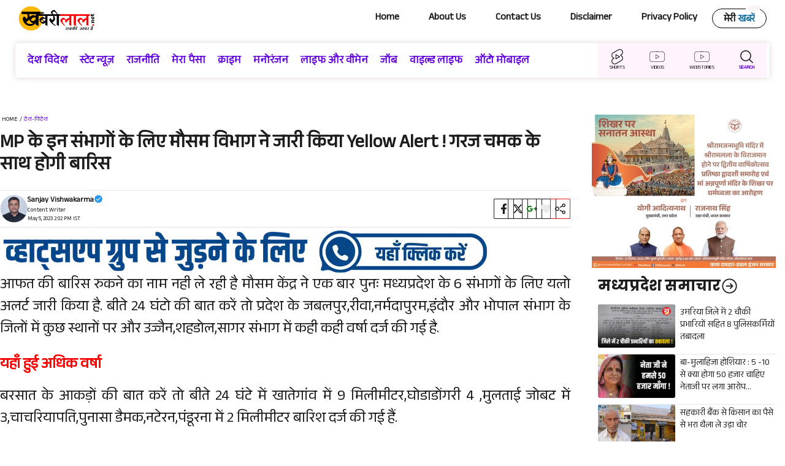

--- FILE ---
content_type: text/html; charset=UTF-8
request_url: https://khabarilal.net/news/7669/
body_size: 81385
content:
<!DOCTYPE html>
<html lang="en-US" prefix="og: https://ogp.me/ns#">
<head><meta charset="UTF-8"><script>if(navigator.userAgent.match(/MSIE|Internet Explorer/i)||navigator.userAgent.match(/Trident\/7\..*?rv:11/i)){var href=document.location.href;if(!href.match(/[?&]nowprocket/)){if(href.indexOf("?")==-1){if(href.indexOf("#")==-1){document.location.href=href+"?nowprocket=1"}else{document.location.href=href.replace("#","?nowprocket=1#")}}else{if(href.indexOf("#")==-1){document.location.href=href+"&nowprocket=1"}else{document.location.href=href.replace("#","&nowprocket=1#")}}}}</script><script>class RocketLazyLoadScripts{constructor(){this.triggerEvents=["keydown","mousedown","mousemove","touchmove","touchstart","touchend","wheel"],this.userEventHandler=this._triggerListener.bind(this),this.touchStartHandler=this._onTouchStart.bind(this),this.touchMoveHandler=this._onTouchMove.bind(this),this.touchEndHandler=this._onTouchEnd.bind(this),this.clickHandler=this._onClick.bind(this),this.interceptedClicks=[],window.addEventListener("pageshow",(e=>{this.persisted=e.persisted})),window.addEventListener("DOMContentLoaded",(()=>{this._preconnect3rdParties()})),this.delayedScripts={normal:[],async:[],defer:[]},this.allJQueries=[]}_addUserInteractionListener(e){document.hidden?e._triggerListener():(this.triggerEvents.forEach((t=>window.addEventListener(t,e.userEventHandler,{passive:!0}))),window.addEventListener("touchstart",e.touchStartHandler,{passive:!0}),window.addEventListener("mousedown",e.touchStartHandler),document.addEventListener("visibilitychange",e.userEventHandler))}_removeUserInteractionListener(){this.triggerEvents.forEach((e=>window.removeEventListener(e,this.userEventHandler,{passive:!0}))),document.removeEventListener("visibilitychange",this.userEventHandler)}_onTouchStart(e){"HTML"!==e.target.tagName&&(window.addEventListener("touchend",this.touchEndHandler),window.addEventListener("mouseup",this.touchEndHandler),window.addEventListener("touchmove",this.touchMoveHandler,{passive:!0}),window.addEventListener("mousemove",this.touchMoveHandler),e.target.addEventListener("click",this.clickHandler),this._renameDOMAttribute(e.target,"onclick","rocket-onclick"))}_onTouchMove(e){window.removeEventListener("touchend",this.touchEndHandler),window.removeEventListener("mouseup",this.touchEndHandler),window.removeEventListener("touchmove",this.touchMoveHandler,{passive:!0}),window.removeEventListener("mousemove",this.touchMoveHandler),e.target.removeEventListener("click",this.clickHandler),this._renameDOMAttribute(e.target,"rocket-onclick","onclick")}_onTouchEnd(e){window.removeEventListener("touchend",this.touchEndHandler),window.removeEventListener("mouseup",this.touchEndHandler),window.removeEventListener("touchmove",this.touchMoveHandler,{passive:!0}),window.removeEventListener("mousemove",this.touchMoveHandler)}_onClick(e){e.target.removeEventListener("click",this.clickHandler),this._renameDOMAttribute(e.target,"rocket-onclick","onclick"),this.interceptedClicks.push(e),e.preventDefault(),e.stopPropagation(),e.stopImmediatePropagation()}_replayClicks(){window.removeEventListener("touchstart",this.touchStartHandler,{passive:!0}),window.removeEventListener("mousedown",this.touchStartHandler),this.interceptedClicks.forEach((e=>{e.target.dispatchEvent(new MouseEvent("click",{view:e.view,bubbles:!0,cancelable:!0}))}))}_renameDOMAttribute(e,t,n){e.hasAttribute&&e.hasAttribute(t)&&(event.target.setAttribute(n,event.target.getAttribute(t)),event.target.removeAttribute(t))}_triggerListener(){this._removeUserInteractionListener(this),"loading"===document.readyState?document.addEventListener("DOMContentLoaded",this._loadEverythingNow.bind(this)):this._loadEverythingNow()}_preconnect3rdParties(){let e=[];document.querySelectorAll("script[type=rocketlazyloadscript]").forEach((t=>{if(t.hasAttribute("src")){const n=new URL(t.src).origin;n!==location.origin&&e.push({src:n,crossOrigin:t.crossOrigin||"module"===t.getAttribute("data-rocket-type")})}})),e=[...new Map(e.map((e=>[JSON.stringify(e),e]))).values()],this._batchInjectResourceHints(e,"preconnect")}async _loadEverythingNow(){this.lastBreath=Date.now(),this._delayEventListeners(),this._delayJQueryReady(this),this._handleDocumentWrite(),this._registerAllDelayedScripts(),this._preloadAllScripts(),await this._loadScriptsFromList(this.delayedScripts.normal),await this._loadScriptsFromList(this.delayedScripts.defer),await this._loadScriptsFromList(this.delayedScripts.async);try{await this._triggerDOMContentLoaded(),await this._triggerWindowLoad()}catch(e){}window.dispatchEvent(new Event("rocket-allScriptsLoaded")),this._replayClicks()}_registerAllDelayedScripts(){document.querySelectorAll("script[type=rocketlazyloadscript]").forEach((e=>{e.hasAttribute("src")?e.hasAttribute("async")&&!1!==e.async?this.delayedScripts.async.push(e):e.hasAttribute("defer")&&!1!==e.defer||"module"===e.getAttribute("data-rocket-type")?this.delayedScripts.defer.push(e):this.delayedScripts.normal.push(e):this.delayedScripts.normal.push(e)}))}async _transformScript(e){return await this._littleBreath(),new Promise((t=>{const n=document.createElement("script");[...e.attributes].forEach((e=>{let t=e.nodeName;"type"!==t&&("data-rocket-type"===t&&(t="type"),n.setAttribute(t,e.nodeValue))})),e.hasAttribute("src")?(n.addEventListener("load",t),n.addEventListener("error",t)):(n.text=e.text,t());try{e.parentNode.replaceChild(n,e)}catch(e){t()}}))}async _loadScriptsFromList(e){const t=e.shift();return t?(await this._transformScript(t),this._loadScriptsFromList(e)):Promise.resolve()}_preloadAllScripts(){this._batchInjectResourceHints([...this.delayedScripts.normal,...this.delayedScripts.defer,...this.delayedScripts.async],"preload")}_batchInjectResourceHints(e,t){var n=document.createDocumentFragment();e.forEach((e=>{if(e.src){const i=document.createElement("link");i.href=e.src,i.rel=t,"preconnect"!==t&&(i.as="script"),e.getAttribute&&"module"===e.getAttribute("data-rocket-type")&&(i.crossOrigin=!0),e.crossOrigin&&(i.crossOrigin=e.crossOrigin),n.appendChild(i)}})),document.head.appendChild(n)}_delayEventListeners(){let e={};function t(t,n){!function(t){function n(n){return e[t].eventsToRewrite.indexOf(n)>=0?"rocket-"+n:n}e[t]||(e[t]={originalFunctions:{add:t.addEventListener,remove:t.removeEventListener},eventsToRewrite:[]},t.addEventListener=function(){arguments[0]=n(arguments[0]),e[t].originalFunctions.add.apply(t,arguments)},t.removeEventListener=function(){arguments[0]=n(arguments[0]),e[t].originalFunctions.remove.apply(t,arguments)})}(t),e[t].eventsToRewrite.push(n)}function n(e,t){let n=e[t];Object.defineProperty(e,t,{get:()=>n||function(){},set(i){e["rocket"+t]=n=i}})}t(document,"DOMContentLoaded"),t(window,"DOMContentLoaded"),t(window,"load"),t(window,"pageshow"),t(document,"readystatechange"),n(document,"onreadystatechange"),n(window,"onload"),n(window,"onpageshow")}_delayJQueryReady(e){let t=window.jQuery;Object.defineProperty(window,"jQuery",{get:()=>t,set(n){if(n&&n.fn&&!e.allJQueries.includes(n)){n.fn.ready=n.fn.init.prototype.ready=function(t){e.domReadyFired?t.bind(document)(n):document.addEventListener("rocket-DOMContentLoaded",(()=>t.bind(document)(n)))};const t=n.fn.on;n.fn.on=n.fn.init.prototype.on=function(){if(this[0]===window){function e(e){return e.split(" ").map((e=>"load"===e||0===e.indexOf("load.")?"rocket-jquery-load":e)).join(" ")}"string"==typeof arguments[0]||arguments[0]instanceof String?arguments[0]=e(arguments[0]):"object"==typeof arguments[0]&&Object.keys(arguments[0]).forEach((t=>{delete Object.assign(arguments[0],{[e(t)]:arguments[0][t]})[t]}))}return t.apply(this,arguments),this},e.allJQueries.push(n)}t=n}})}async _triggerDOMContentLoaded(){this.domReadyFired=!0,await this._littleBreath(),document.dispatchEvent(new Event("rocket-DOMContentLoaded")),await this._littleBreath(),window.dispatchEvent(new Event("rocket-DOMContentLoaded")),await this._littleBreath(),document.dispatchEvent(new Event("rocket-readystatechange")),await this._littleBreath(),document.rocketonreadystatechange&&document.rocketonreadystatechange()}async _triggerWindowLoad(){await this._littleBreath(),window.dispatchEvent(new Event("rocket-load")),await this._littleBreath(),window.rocketonload&&window.rocketonload(),await this._littleBreath(),this.allJQueries.forEach((e=>e(window).trigger("rocket-jquery-load"))),await this._littleBreath();const e=new Event("rocket-pageshow");e.persisted=this.persisted,window.dispatchEvent(e),await this._littleBreath(),window.rocketonpageshow&&window.rocketonpageshow({persisted:this.persisted})}_handleDocumentWrite(){const e=new Map;document.write=document.writeln=function(t){const n=document.currentScript,i=document.createRange(),r=n.parentElement;let o=e.get(n);void 0===o&&(o=n.nextSibling,e.set(n,o));const s=document.createDocumentFragment();i.setStart(s,0),s.appendChild(i.createContextualFragment(t)),r.insertBefore(s,o)}}async _littleBreath(){Date.now()-this.lastBreath>45&&(await this._requestAnimFrame(),this.lastBreath=Date.now())}async _requestAnimFrame(){return document.hidden?new Promise((e=>setTimeout(e))):new Promise((e=>requestAnimationFrame(e)))}static run(){const e=new RocketLazyLoadScripts;e._addUserInteractionListener(e)}}RocketLazyLoadScripts.run();</script>
	
		<style>img:is([sizes="auto" i], [sizes^="auto," i]) { contain-intrinsic-size: 3000px 1500px }</style>
	<meta name="viewport" content="width=device-width, initial-scale=1">
<!-- Search Engine Optimization by Rank Math - https://rankmath.com/ -->
<title>MP के इन संभागों के लिए मौसम विभाग ने जारी किया Yellow Alert ! गरज चमक के साथ होगी बारिस - खबरीलाल.नेट</title><link rel="stylesheet" href="https://khabarilal.net/wp-content/cache/min/1/dfc9f798c7bdeecfe87d5e0cc687535d.css" media="all" data-minify="1" />
<meta name="description" content="आफत की बारिस रुकने का नाम नही ले रही है मौसम केंद्र ने एक बार पुनः मध्यप्रदेश के 6 संभागों के लिए यलो अलर्ट जारी किया है. बीते 24 घंटो की बात करें तो प्रदेश"/>
<meta name="robots" content="follow, index, max-snippet:-1, max-video-preview:-1, max-image-preview:large"/>
<link rel="canonical" href="https://khabarilal.net/news/7669/" />
<meta property="og:locale" content="en_US" />
<meta property="og:type" content="article" />
<meta property="og:title" content="MP के इन संभागों के लिए मौसम विभाग ने जारी किया Yellow Alert ! गरज चमक के साथ होगी बारिस - खबरीलाल.नेट" />
<meta property="og:description" content="आफत की बारिस रुकने का नाम नही ले रही है मौसम केंद्र ने एक बार पुनः मध्यप्रदेश के 6 संभागों के लिए यलो अलर्ट जारी किया है. बीते 24 घंटो की बात करें तो प्रदेश" />
<meta property="og:url" content="https://khabarilal.net/news/7669/" />
<meta property="og:site_name" content="खबरीलाल.नेट" />
<meta property="article:section" content="देश-विदेश" />
<meta property="article:published_time" content="2023-05-05T14:02:53+05:30" />
<meta name="twitter:card" content="summary_large_image" />
<meta name="twitter:title" content="MP के इन संभागों के लिए मौसम विभाग ने जारी किया Yellow Alert ! गरज चमक के साथ होगी बारिस - खबरीलाल.नेट" />
<meta name="twitter:description" content="आफत की बारिस रुकने का नाम नही ले रही है मौसम केंद्र ने एक बार पुनः मध्यप्रदेश के 6 संभागों के लिए यलो अलर्ट जारी किया है. बीते 24 घंटो की बात करें तो प्रदेश" />
<meta name="twitter:site" content="@editor.khabarilal" />
<meta name="twitter:creator" content="@editor.khabarilal" />
<meta name="twitter:label1" content="Written by" />
<meta name="twitter:data1" content="Sanjay Vishwakarma" />
<meta name="twitter:label2" content="Time to read" />
<meta name="twitter:data2" content="1 minute" />
<script type="application/ld+json" class="rank-math-schema">{"@context":"https://schema.org","@graph":[{"@type":["Person","Organization"],"@id":"https://khabarilal.net/#person","name":"\u0916\u092c\u0930\u0940\u0932\u093e\u0932.\u0928\u0947\u091f","sameAs":["https://twitter.com/editor.khabarilal"],"logo":{"@type":"ImageObject","@id":"https://khabarilal.net/#logo","url":"https://khabarilal.net/wp-content/uploads/2025/02/kha-1.png","contentUrl":"https://khabarilal.net/wp-content/uploads/2025/02/kha-1.png","caption":"\u0916\u092c\u0930\u0940\u0932\u093e\u0932.\u0928\u0947\u091f","inLanguage":"en-US","width":"1080","height":"294"},"image":{"@type":"ImageObject","@id":"https://khabarilal.net/#logo","url":"https://khabarilal.net/wp-content/uploads/2025/02/kha-1.png","contentUrl":"https://khabarilal.net/wp-content/uploads/2025/02/kha-1.png","caption":"\u0916\u092c\u0930\u0940\u0932\u093e\u0932.\u0928\u0947\u091f","inLanguage":"en-US","width":"1080","height":"294"}},{"@type":"WebSite","@id":"https://khabarilal.net/#website","url":"https://khabarilal.net","name":"\u0916\u092c\u0930\u0940\u0932\u093e\u0932.\u0928\u0947\u091f","publisher":{"@id":"https://khabarilal.net/#person"},"inLanguage":"en-US"},{"@type":"WebPage","@id":"https://khabarilal.net/news/7669/#webpage","url":"https://khabarilal.net/news/7669/","name":"MP \u0915\u0947 \u0907\u0928 \u0938\u0902\u092d\u093e\u0917\u094b\u0902 \u0915\u0947 \u0932\u093f\u090f \u092e\u094c\u0938\u092e \u0935\u093f\u092d\u093e\u0917 \u0928\u0947 \u091c\u093e\u0930\u0940 \u0915\u093f\u092f\u093e Yellow Alert ! \u0917\u0930\u091c \u091a\u092e\u0915 \u0915\u0947 \u0938\u093e\u0925 \u0939\u094b\u0917\u0940 \u092c\u093e\u0930\u093f\u0938 - \u0916\u092c\u0930\u0940\u0932\u093e\u0932.\u0928\u0947\u091f","datePublished":"2023-05-05T14:02:53+05:30","dateModified":"2023-05-05T14:02:53+05:30","isPartOf":{"@id":"https://khabarilal.net/#website"},"inLanguage":"en-US"},{"@type":"Person","@id":"https://khabarilal.net/author/sanjay-vishwakarma/","name":"Sanjay Vishwakarma","url":"https://khabarilal.net/author/sanjay-vishwakarma/","image":{"@type":"ImageObject","@id":"https://secure.gravatar.com/avatar/3fbc6cd38c6d9ee80032571e93e1ca9fe8608bacaf705b3f2f9b176747b05cf7?s=96&amp;d=mm&amp;r=g","url":"https://secure.gravatar.com/avatar/3fbc6cd38c6d9ee80032571e93e1ca9fe8608bacaf705b3f2f9b176747b05cf7?s=96&amp;d=mm&amp;r=g","caption":"Sanjay Vishwakarma","inLanguage":"en-US"}},{"@type":"NewsArticle","headline":"MP \u0915\u0947 \u0907\u0928 \u0938\u0902\u092d\u093e\u0917\u094b\u0902 \u0915\u0947 \u0932\u093f\u090f \u092e\u094c\u0938\u092e \u0935\u093f\u092d\u093e\u0917 \u0928\u0947 \u091c\u093e\u0930\u0940 \u0915\u093f\u092f\u093e Yellow Alert ! \u0917\u0930\u091c \u091a\u092e\u0915 \u0915\u0947 \u0938\u093e\u0925 \u0939\u094b\u0917\u0940 \u092c\u093e\u0930\u093f\u0938 - \u0916\u092c\u0930\u0940\u0932\u093e\u0932.\u0928\u0947\u091f","datePublished":"2023-05-05T14:02:53+05:30","dateModified":"2023-05-05T14:02:53+05:30","articleSection":"\u0926\u0947\u0936-\u0935\u093f\u0926\u0947\u0936","author":{"@id":"https://khabarilal.net/author/sanjay-vishwakarma/","name":"Sanjay Vishwakarma"},"publisher":{"@id":"https://khabarilal.net/#person"},"description":"\u0906\u092b\u0924 \u0915\u0940 \u092c\u093e\u0930\u093f\u0938 \u0930\u0941\u0915\u0928\u0947 \u0915\u093e \u0928\u093e\u092e \u0928\u0939\u0940 \u0932\u0947 \u0930\u0939\u0940 \u0939\u0948 \u092e\u094c\u0938\u092e \u0915\u0947\u0902\u0926\u094d\u0930 \u0928\u0947 \u090f\u0915 \u092c\u093e\u0930 \u092a\u0941\u0928\u0903 \u092e\u0927\u094d\u092f\u092a\u094d\u0930\u0926\u0947\u0936 \u0915\u0947 6 \u0938\u0902\u092d\u093e\u0917\u094b\u0902 \u0915\u0947 \u0932\u093f\u090f \u092f\u0932\u094b \u0905\u0932\u0930\u094d\u091f \u091c\u093e\u0930\u0940 \u0915\u093f\u092f\u093e \u0939\u0948. \u092c\u0940\u0924\u0947 24 \u0918\u0902\u091f\u094b \u0915\u0940 \u092c\u093e\u0924 \u0915\u0930\u0947\u0902 \u0924\u094b \u092a\u094d\u0930\u0926\u0947\u0936","name":"MP \u0915\u0947 \u0907\u0928 \u0938\u0902\u092d\u093e\u0917\u094b\u0902 \u0915\u0947 \u0932\u093f\u090f \u092e\u094c\u0938\u092e \u0935\u093f\u092d\u093e\u0917 \u0928\u0947 \u091c\u093e\u0930\u0940 \u0915\u093f\u092f\u093e Yellow Alert ! \u0917\u0930\u091c \u091a\u092e\u0915 \u0915\u0947 \u0938\u093e\u0925 \u0939\u094b\u0917\u0940 \u092c\u093e\u0930\u093f\u0938 - \u0916\u092c\u0930\u0940\u0932\u093e\u0932.\u0928\u0947\u091f","@id":"https://khabarilal.net/news/7669/#richSnippet","isPartOf":{"@id":"https://khabarilal.net/news/7669/#webpage"},"inLanguage":"en-US","mainEntityOfPage":{"@id":"https://khabarilal.net/news/7669/#webpage"}}]}</script>
<!-- /Rank Math WordPress SEO plugin -->

<link rel='dns-prefetch' href='//www.googletagmanager.com' />
<link rel='dns-prefetch' href='//fonts.googleapis.com' />
<link rel='dns-prefetch' href='//pagead2.googlesyndication.com' />
<link rel="alternate" type="application/rss+xml" title="खबरीलाल.नेट &raquo; Feed" href="https://khabarilal.net/feed/" />
<link rel="alternate" type="application/rss+xml" title="खबरीलाल.नेट &raquo; Comments Feed" href="https://khabarilal.net/comments/feed/" />
<link rel="alternate" type="application/rss+xml" title="खबरीलाल.नेट &raquo; MP के इन संभागों के लिए मौसम विभाग ने जारी किया Yellow Alert ! गरज चमक के साथ होगी बारिस Comments Feed" href="https://khabarilal.net/news/7669/feed/" />
<link rel="alternate" type="application/rss+xml" title="खबरीलाल.नेट &raquo; Stories Feed" href="https://khabarilal.net/web-stories/feed/"><script type="rocketlazyloadscript">
window._wpemojiSettings = {"baseUrl":"https:\/\/s.w.org\/images\/core\/emoji\/16.0.1\/72x72\/","ext":".png","svgUrl":"https:\/\/s.w.org\/images\/core\/emoji\/16.0.1\/svg\/","svgExt":".svg","source":{"concatemoji":"https:\/\/khabarilal.net\/wp-includes\/js\/wp-emoji-release.min.js?ver=6.8.3"}};
/*! This file is auto-generated */
!function(s,n){var o,i,e;function c(e){try{var t={supportTests:e,timestamp:(new Date).valueOf()};sessionStorage.setItem(o,JSON.stringify(t))}catch(e){}}function p(e,t,n){e.clearRect(0,0,e.canvas.width,e.canvas.height),e.fillText(t,0,0);var t=new Uint32Array(e.getImageData(0,0,e.canvas.width,e.canvas.height).data),a=(e.clearRect(0,0,e.canvas.width,e.canvas.height),e.fillText(n,0,0),new Uint32Array(e.getImageData(0,0,e.canvas.width,e.canvas.height).data));return t.every(function(e,t){return e===a[t]})}function u(e,t){e.clearRect(0,0,e.canvas.width,e.canvas.height),e.fillText(t,0,0);for(var n=e.getImageData(16,16,1,1),a=0;a<n.data.length;a++)if(0!==n.data[a])return!1;return!0}function f(e,t,n,a){switch(t){case"flag":return n(e,"\ud83c\udff3\ufe0f\u200d\u26a7\ufe0f","\ud83c\udff3\ufe0f\u200b\u26a7\ufe0f")?!1:!n(e,"\ud83c\udde8\ud83c\uddf6","\ud83c\udde8\u200b\ud83c\uddf6")&&!n(e,"\ud83c\udff4\udb40\udc67\udb40\udc62\udb40\udc65\udb40\udc6e\udb40\udc67\udb40\udc7f","\ud83c\udff4\u200b\udb40\udc67\u200b\udb40\udc62\u200b\udb40\udc65\u200b\udb40\udc6e\u200b\udb40\udc67\u200b\udb40\udc7f");case"emoji":return!a(e,"\ud83e\udedf")}return!1}function g(e,t,n,a){var r="undefined"!=typeof WorkerGlobalScope&&self instanceof WorkerGlobalScope?new OffscreenCanvas(300,150):s.createElement("canvas"),o=r.getContext("2d",{willReadFrequently:!0}),i=(o.textBaseline="top",o.font="600 32px Arial",{});return e.forEach(function(e){i[e]=t(o,e,n,a)}),i}function t(e){var t=s.createElement("script");t.src=e,t.defer=!0,s.head.appendChild(t)}"undefined"!=typeof Promise&&(o="wpEmojiSettingsSupports",i=["flag","emoji"],n.supports={everything:!0,everythingExceptFlag:!0},e=new Promise(function(e){s.addEventListener("DOMContentLoaded",e,{once:!0})}),new Promise(function(t){var n=function(){try{var e=JSON.parse(sessionStorage.getItem(o));if("object"==typeof e&&"number"==typeof e.timestamp&&(new Date).valueOf()<e.timestamp+604800&&"object"==typeof e.supportTests)return e.supportTests}catch(e){}return null}();if(!n){if("undefined"!=typeof Worker&&"undefined"!=typeof OffscreenCanvas&&"undefined"!=typeof URL&&URL.createObjectURL&&"undefined"!=typeof Blob)try{var e="postMessage("+g.toString()+"("+[JSON.stringify(i),f.toString(),p.toString(),u.toString()].join(",")+"));",a=new Blob([e],{type:"text/javascript"}),r=new Worker(URL.createObjectURL(a),{name:"wpTestEmojiSupports"});return void(r.onmessage=function(e){c(n=e.data),r.terminate(),t(n)})}catch(e){}c(n=g(i,f,p,u))}t(n)}).then(function(e){for(var t in e)n.supports[t]=e[t],n.supports.everything=n.supports.everything&&n.supports[t],"flag"!==t&&(n.supports.everythingExceptFlag=n.supports.everythingExceptFlag&&n.supports[t]);n.supports.everythingExceptFlag=n.supports.everythingExceptFlag&&!n.supports.flag,n.DOMReady=!1,n.readyCallback=function(){n.DOMReady=!0}}).then(function(){return e}).then(function(){var e;n.supports.everything||(n.readyCallback(),(e=n.source||{}).concatemoji?t(e.concatemoji):e.wpemoji&&e.twemoji&&(t(e.twemoji),t(e.wpemoji)))}))}((window,document),window._wpemojiSettings);
</script>
<style id='wp-emoji-styles-inline-css'>

	img.wp-smiley, img.emoji {
		display: inline !important;
		border: none !important;
		box-shadow: none !important;
		height: 1em !important;
		width: 1em !important;
		margin: 0 0.07em !important;
		vertical-align: -0.1em !important;
		background: none !important;
		padding: 0 !important;
	}
</style>

<style id='classic-theme-styles-inline-css'>
/*! This file is auto-generated */
.wp-block-button__link{color:#fff;background-color:#32373c;border-radius:9999px;box-shadow:none;text-decoration:none;padding:calc(.667em + 2px) calc(1.333em + 2px);font-size:1.125em}.wp-block-file__button{background:#32373c;color:#fff;text-decoration:none}
</style>

<style id='global-styles-inline-css'>
:root{--wp--preset--aspect-ratio--square: 1;--wp--preset--aspect-ratio--4-3: 4/3;--wp--preset--aspect-ratio--3-4: 3/4;--wp--preset--aspect-ratio--3-2: 3/2;--wp--preset--aspect-ratio--2-3: 2/3;--wp--preset--aspect-ratio--16-9: 16/9;--wp--preset--aspect-ratio--9-16: 9/16;--wp--preset--color--black: #000000;--wp--preset--color--cyan-bluish-gray: #abb8c3;--wp--preset--color--white: #ffffff;--wp--preset--color--pale-pink: #f78da7;--wp--preset--color--vivid-red: #cf2e2e;--wp--preset--color--luminous-vivid-orange: #ff6900;--wp--preset--color--luminous-vivid-amber: #fcb900;--wp--preset--color--light-green-cyan: #7bdcb5;--wp--preset--color--vivid-green-cyan: #00d084;--wp--preset--color--pale-cyan-blue: #8ed1fc;--wp--preset--color--vivid-cyan-blue: #0693e3;--wp--preset--color--vivid-purple: #9b51e0;--wp--preset--color--background: var(--background);--wp--preset--color--background-1: var(--background-1);--wp--preset--color--text-1: var(--text-1);--wp--preset--color--text-2: var(--text-2);--wp--preset--color--link-text: var(--link-text);--wp--preset--color--color-background: var(--color-background);--wp--preset--color--color-background-hover: var(--color-background-hover);--wp--preset--color--border-color: var(--border-color);--wp--preset--gradient--vivid-cyan-blue-to-vivid-purple: linear-gradient(135deg,rgba(6,147,227,1) 0%,rgb(155,81,224) 100%);--wp--preset--gradient--light-green-cyan-to-vivid-green-cyan: linear-gradient(135deg,rgb(122,220,180) 0%,rgb(0,208,130) 100%);--wp--preset--gradient--luminous-vivid-amber-to-luminous-vivid-orange: linear-gradient(135deg,rgba(252,185,0,1) 0%,rgba(255,105,0,1) 100%);--wp--preset--gradient--luminous-vivid-orange-to-vivid-red: linear-gradient(135deg,rgba(255,105,0,1) 0%,rgb(207,46,46) 100%);--wp--preset--gradient--very-light-gray-to-cyan-bluish-gray: linear-gradient(135deg,rgb(238,238,238) 0%,rgb(169,184,195) 100%);--wp--preset--gradient--cool-to-warm-spectrum: linear-gradient(135deg,rgb(74,234,220) 0%,rgb(151,120,209) 20%,rgb(207,42,186) 40%,rgb(238,44,130) 60%,rgb(251,105,98) 80%,rgb(254,248,76) 100%);--wp--preset--gradient--blush-light-purple: linear-gradient(135deg,rgb(255,206,236) 0%,rgb(152,150,240) 100%);--wp--preset--gradient--blush-bordeaux: linear-gradient(135deg,rgb(254,205,165) 0%,rgb(254,45,45) 50%,rgb(107,0,62) 100%);--wp--preset--gradient--luminous-dusk: linear-gradient(135deg,rgb(255,203,112) 0%,rgb(199,81,192) 50%,rgb(65,88,208) 100%);--wp--preset--gradient--pale-ocean: linear-gradient(135deg,rgb(255,245,203) 0%,rgb(182,227,212) 50%,rgb(51,167,181) 100%);--wp--preset--gradient--electric-grass: linear-gradient(135deg,rgb(202,248,128) 0%,rgb(113,206,126) 100%);--wp--preset--gradient--midnight: linear-gradient(135deg,rgb(2,3,129) 0%,rgb(40,116,252) 100%);--wp--preset--font-size--small: 13px;--wp--preset--font-size--medium: 20px;--wp--preset--font-size--large: 36px;--wp--preset--font-size--x-large: 42px;--wp--preset--spacing--20: 0.44rem;--wp--preset--spacing--30: 0.67rem;--wp--preset--spacing--40: 1rem;--wp--preset--spacing--50: 1.5rem;--wp--preset--spacing--60: 2.25rem;--wp--preset--spacing--70: 3.38rem;--wp--preset--spacing--80: 5.06rem;--wp--preset--shadow--natural: 6px 6px 9px rgba(0, 0, 0, 0.2);--wp--preset--shadow--deep: 12px 12px 50px rgba(0, 0, 0, 0.4);--wp--preset--shadow--sharp: 6px 6px 0px rgba(0, 0, 0, 0.2);--wp--preset--shadow--outlined: 6px 6px 0px -3px rgba(255, 255, 255, 1), 6px 6px rgba(0, 0, 0, 1);--wp--preset--shadow--crisp: 6px 6px 0px rgba(0, 0, 0, 1);}:where(.is-layout-flex){gap: 0.5em;}:where(.is-layout-grid){gap: 0.5em;}body .is-layout-flex{display: flex;}.is-layout-flex{flex-wrap: wrap;align-items: center;}.is-layout-flex > :is(*, div){margin: 0;}body .is-layout-grid{display: grid;}.is-layout-grid > :is(*, div){margin: 0;}:where(.wp-block-columns.is-layout-flex){gap: 2em;}:where(.wp-block-columns.is-layout-grid){gap: 2em;}:where(.wp-block-post-template.is-layout-flex){gap: 1.25em;}:where(.wp-block-post-template.is-layout-grid){gap: 1.25em;}.has-black-color{color: var(--wp--preset--color--black) !important;}.has-cyan-bluish-gray-color{color: var(--wp--preset--color--cyan-bluish-gray) !important;}.has-white-color{color: var(--wp--preset--color--white) !important;}.has-pale-pink-color{color: var(--wp--preset--color--pale-pink) !important;}.has-vivid-red-color{color: var(--wp--preset--color--vivid-red) !important;}.has-luminous-vivid-orange-color{color: var(--wp--preset--color--luminous-vivid-orange) !important;}.has-luminous-vivid-amber-color{color: var(--wp--preset--color--luminous-vivid-amber) !important;}.has-light-green-cyan-color{color: var(--wp--preset--color--light-green-cyan) !important;}.has-vivid-green-cyan-color{color: var(--wp--preset--color--vivid-green-cyan) !important;}.has-pale-cyan-blue-color{color: var(--wp--preset--color--pale-cyan-blue) !important;}.has-vivid-cyan-blue-color{color: var(--wp--preset--color--vivid-cyan-blue) !important;}.has-vivid-purple-color{color: var(--wp--preset--color--vivid-purple) !important;}.has-black-background-color{background-color: var(--wp--preset--color--black) !important;}.has-cyan-bluish-gray-background-color{background-color: var(--wp--preset--color--cyan-bluish-gray) !important;}.has-white-background-color{background-color: var(--wp--preset--color--white) !important;}.has-pale-pink-background-color{background-color: var(--wp--preset--color--pale-pink) !important;}.has-vivid-red-background-color{background-color: var(--wp--preset--color--vivid-red) !important;}.has-luminous-vivid-orange-background-color{background-color: var(--wp--preset--color--luminous-vivid-orange) !important;}.has-luminous-vivid-amber-background-color{background-color: var(--wp--preset--color--luminous-vivid-amber) !important;}.has-light-green-cyan-background-color{background-color: var(--wp--preset--color--light-green-cyan) !important;}.has-vivid-green-cyan-background-color{background-color: var(--wp--preset--color--vivid-green-cyan) !important;}.has-pale-cyan-blue-background-color{background-color: var(--wp--preset--color--pale-cyan-blue) !important;}.has-vivid-cyan-blue-background-color{background-color: var(--wp--preset--color--vivid-cyan-blue) !important;}.has-vivid-purple-background-color{background-color: var(--wp--preset--color--vivid-purple) !important;}.has-black-border-color{border-color: var(--wp--preset--color--black) !important;}.has-cyan-bluish-gray-border-color{border-color: var(--wp--preset--color--cyan-bluish-gray) !important;}.has-white-border-color{border-color: var(--wp--preset--color--white) !important;}.has-pale-pink-border-color{border-color: var(--wp--preset--color--pale-pink) !important;}.has-vivid-red-border-color{border-color: var(--wp--preset--color--vivid-red) !important;}.has-luminous-vivid-orange-border-color{border-color: var(--wp--preset--color--luminous-vivid-orange) !important;}.has-luminous-vivid-amber-border-color{border-color: var(--wp--preset--color--luminous-vivid-amber) !important;}.has-light-green-cyan-border-color{border-color: var(--wp--preset--color--light-green-cyan) !important;}.has-vivid-green-cyan-border-color{border-color: var(--wp--preset--color--vivid-green-cyan) !important;}.has-pale-cyan-blue-border-color{border-color: var(--wp--preset--color--pale-cyan-blue) !important;}.has-vivid-cyan-blue-border-color{border-color: var(--wp--preset--color--vivid-cyan-blue) !important;}.has-vivid-purple-border-color{border-color: var(--wp--preset--color--vivid-purple) !important;}.has-vivid-cyan-blue-to-vivid-purple-gradient-background{background: var(--wp--preset--gradient--vivid-cyan-blue-to-vivid-purple) !important;}.has-light-green-cyan-to-vivid-green-cyan-gradient-background{background: var(--wp--preset--gradient--light-green-cyan-to-vivid-green-cyan) !important;}.has-luminous-vivid-amber-to-luminous-vivid-orange-gradient-background{background: var(--wp--preset--gradient--luminous-vivid-amber-to-luminous-vivid-orange) !important;}.has-luminous-vivid-orange-to-vivid-red-gradient-background{background: var(--wp--preset--gradient--luminous-vivid-orange-to-vivid-red) !important;}.has-very-light-gray-to-cyan-bluish-gray-gradient-background{background: var(--wp--preset--gradient--very-light-gray-to-cyan-bluish-gray) !important;}.has-cool-to-warm-spectrum-gradient-background{background: var(--wp--preset--gradient--cool-to-warm-spectrum) !important;}.has-blush-light-purple-gradient-background{background: var(--wp--preset--gradient--blush-light-purple) !important;}.has-blush-bordeaux-gradient-background{background: var(--wp--preset--gradient--blush-bordeaux) !important;}.has-luminous-dusk-gradient-background{background: var(--wp--preset--gradient--luminous-dusk) !important;}.has-pale-ocean-gradient-background{background: var(--wp--preset--gradient--pale-ocean) !important;}.has-electric-grass-gradient-background{background: var(--wp--preset--gradient--electric-grass) !important;}.has-midnight-gradient-background{background: var(--wp--preset--gradient--midnight) !important;}.has-small-font-size{font-size: var(--wp--preset--font-size--small) !important;}.has-medium-font-size{font-size: var(--wp--preset--font-size--medium) !important;}.has-large-font-size{font-size: var(--wp--preset--font-size--large) !important;}.has-x-large-font-size{font-size: var(--wp--preset--font-size--x-large) !important;}
:where(.wp-block-post-template.is-layout-flex){gap: 1.25em;}:where(.wp-block-post-template.is-layout-grid){gap: 1.25em;}
:where(.wp-block-columns.is-layout-flex){gap: 2em;}:where(.wp-block-columns.is-layout-grid){gap: 2em;}
:root :where(.wp-block-pullquote){font-size: 1.5em;line-height: 1.6;}
</style>
<link rel='stylesheet' id='generateblocks-google-fonts-css' href='https://fonts.googleapis.com/css?family=Poppins:100,100italic,200,200italic,300,300italic,regular,italic,500,500italic,600,600italic,700,700italic,800,800italic,900,900italic|Anek+Devanagari&#038;display=swap' media='all' />





<style id='generate-style-inline-css'>
.is-right-sidebar{width:25%;}.is-left-sidebar{width:25%;}.site-content .content-area{width:75%;}@media (max-width: 768px){.main-navigation .menu-toggle,.sidebar-nav-mobile:not(#sticky-placeholder){display:block;}.main-navigation ul,.gen-sidebar-nav,.main-navigation:not(.slideout-navigation):not(.toggled) .main-nav > ul,.has-inline-mobile-toggle #site-navigation .inside-navigation > *:not(.navigation-search):not(.main-nav){display:none;}.nav-align-right .inside-navigation,.nav-align-center .inside-navigation{justify-content:space-between;}}
.dynamic-author-image-rounded{border-radius:100%;}.dynamic-featured-image, .dynamic-author-image{vertical-align:middle;}.one-container.blog .dynamic-content-template:not(:last-child), .one-container.archive .dynamic-content-template:not(:last-child){padding-bottom:0px;}.dynamic-entry-excerpt > p:last-child{margin-bottom:0px;}
</style>


<style id='generateblocks-inline-css'>
.gb-block-image-fe29c35d{padding:5px;}.gb-image-fe29c35d{vertical-align:middle;}.gb-image-fa9bbfff{border-radius:3px;vertical-align:middle;}.gb-image-ed352134{border-radius:5px;vertical-align:middle;}.gb-block-image-bd064f30{margin-bottom:10px;}.gb-image-bd064f30{vertical-align:middle;}.gb-block-image-f61ce0c5{text-align:center;}.gb-image-f61ce0c5{vertical-align:middle;}.gb-image-e1112b7c{width:45px;vertical-align:middle;}.gb-block-image-ad818515{margin-bottom:20px;}.gb-image-ad818515{border-radius:3px;width:100%;vertical-align:middle;}.gb-image-c89dc3fc{border-radius:88px;border:1px solid var(--text-2);width:85px;vertical-align:middle;}.gb-container.gb-tabs__item:not(.gb-tabs__item-open){display:none;}.gb-container-72dba350{padding:15px 15px 30px;margin-bottom:50px;border-radius:7px;background-color:var(--background);}.gb-container-3c24bc37{margin:-35px 15px 30px;}.gb-container-430b0838{padding-bottom:10px;border-bottom:1px solid var(--border-color);}.gb-grid-wrapper > .gb-grid-column-430b0838{width:100%;}.gb-container-7c1458f2{border-radius:7px;}.gb-grid-wrapper > .gb-grid-column-7c1458f2{width:45%;}.gb-grid-wrapper > .gb-grid-column-021d175c{width:55%;}.gb-container-4545a883{margin-top:30px;margin-bottom:30px;}.gb-container-db8b0615{max-width:1300px;margin-right:auto;margin-left:auto;}.gb-grid-wrapper > .gb-grid-column-28a68f4f{width:33.33%;}.gb-container-280732db{padding:6px;}.gb-container-dd3dcb80{display:flex;background-color:var(--background-1);}.gb-container-f17add10{display:flex;flex-direction:column;align-items:center;justify-content:center;position:relative;flex-grow:1;padding:5px 10px;}.gb-container-e3e610cf{display:flex;flex-direction:column;align-items:center;justify-content:center;position:relative;flex-grow:1;padding:5px 10px;}.gb-container-fbb5c547{display:flex;flex-direction:column;align-items:center;justify-content:center;position:relative;flex-grow:1;padding:5px 10px;}.gb-container-8455b0f5{display:flex;flex-direction:column;align-items:center;justify-content:center;position:relative;flex-grow:1;padding:5px 10px;}.gb-container-131698ce{display:flex;flex-direction:column;align-items:center;justify-content:center;position:relative;flex-grow:1;padding:5px 10px;}.gb-container-8d5f3fe0{position:relative;padding-top:40px;}.gb-container-e868d295{padding-top:2px;border-top:4px solid var(--link-text);border-bottom-width:1px;border-bottom-style:solid;}.gb-container-f2146622{max-width:1300px;padding:60px 20px 40px;margin-right:auto;margin-left:auto;}.gb-grid-wrapper > .gb-grid-column-47f7272f{width:30%;}.gb-grid-wrapper > .gb-grid-column-6349a155{width:20%;}.gb-grid-wrapper > .gb-grid-column-b006afef{width:20%;}.gb-container-2373ee01{text-align:left;}.gb-grid-wrapper > .gb-grid-column-2373ee01{width:30%;}.gb-container-e381a824{text-align:center;margin-top:20px;}.gb-container-71302af7{margin-top:10px;}.gb-container-918ac157{max-width:1300px;text-align:center;padding:20px;margin-right:auto;margin-left:auto;border-top:1px solid var(--link-text);}.gb-container-d3d33445{display:flex;align-items:center;justify-content:space-between;padding-right:5px;padding-left:5px;margin:10px 25px 25px;border-radius:4px;background-color:var(--background-1);box-shadow: 0 0 10px 0 #e0d5d5;}.gb-container-b161cb9b{display:flex;flex-direction:row;align-items:center;justify-content:flex-start;font-weight:600;text-align:center;padding-top:10px;padding-bottom:10px;margin-top:4px;}.gb-container-f9b8aea1{display:flex;flex-direction:row;align-items:center;justify-content:flex-end;background-color:#fff4fd;color:var(--text-1);}.gb-container-f9b8aea1 a:hover{color:var(--color-background-hover);}.gb-container-c685be47{font-size:11px;text-align:center;margin-bottom:10px;color:var(--border-color);}.gb-container-63920b18{max-width:1300px;margin-right:auto;margin-left:auto;}.gb-container-c781fd08{display:inline-flex;margin-bottom:15px;}.gb-container-f49b9f49{display:flex;align-items:center;justify-content:space-between;column-gap:11px;row-gap:11px;padding:6px 0;margin-top:4px;margin-bottom:4px;border-top:1px solid var(--border-color);border-bottom:1px solid var(--border-color);}.gb-container-df86b268{display:flex;align-items:center;justify-content:center;column-gap:12px;row-gap:12px;}.gb-container-e060d468{width:50%;display:flex;flex-wrap:nowrap;align-items:center;justify-content:flex-end;column-gap:22px;row-gap:11px;}.gb-container-fb0bd030{display:flex;justify-content:center;font-family:Poppins, sans-serif;font-size:12px;padding-bottom:5px;margin-top:-10px;margin-bottom:2px;border-bottom:1px dashed rgba(0, 0, 0, 0.06);color:#aea1a1;}.gb-container-807827ef{padding-top:25px;padding-bottom:25px;border-top:1px dotted var(--border-color);border-bottom:1px dotted var(--border-color);}.gb-container-ef3c9016{display:flex;align-items:center;justify-content:flex-start;column-gap:12px;row-gap:12px;}.gb-container-3d49cea5{border-radius:88px;border:1px solid;}.gb-container-7d02530f{margin-top:25px;margin-right:25px;margin-left:25px;}.gb-container-cf4eba54{display:flex;justify-content:center;padding-bottom:25px;margin-top:25px;border-bottom:3px solid #04a01c;}.gb-container-b89e9d91{font-family:Poppins, sans-serif;font-size:15px;font-weight:800;padding:10px;border-radius:24px;background-color:#13b621;color:var(--background-1);}.gb-container-b89e9d91 a{color:var(--background-1);}.gb-container-857bedc1{font-size:11px;text-align:center;margin-bottom:10px;color:var(--border-color);}h2.gb-headline-e74f5bf5{display:inline-flex;flex-direction:row-reverse;justify-content:flex-end;column-gap:0.5em;font-family:Poppins, sans-serif;margin-bottom:15px;color:var(--text-1);}h2.gb-headline-e74f5bf5 a{color:var(--link-text);}h2.gb-headline-e74f5bf5 .gb-icon{line-height:0;color:var(--text-1);padding-right:0.5px;}h2.gb-headline-e74f5bf5 .gb-icon svg{width:1.2em;height:1.2em;fill:currentColor;}.gb-headline-e74f5bf5:hover .gb-icon{transform:translate3d(10px,0,0);}.gb-headline-e74f5bf5{transition:all 0.5s ease;}.gb-headline-e74f5bf5 .gb-icon{transition:all 0.5s ease;}h2.gb-headline-56e22905{font-size:14px;line-height:20px;font-weight:500;padding-top:5px;margin-bottom:5px;color:var(--text-1);}h2.gb-headline-56e22905 a{color:var(--text-1);}h2.gb-headline-56e22905 a:hover{color:var(--color-background-hover);}h2.gb-headline-3c23efa8{display:flex;align-items:center;column-gap:0.5em;font-family:Poppins, sans-serif;font-weight:bold;}p.gb-headline-abdc52f6{font-size:14px;font-weight:700;}p.gb-headline-abdc52f6 a{color:var(--text-1);}p.gb-headline-abdc52f6 a:hover{color:var(--text-2);}p.gb-headline-325a3b6d{display:flex;align-items:center;column-gap:0.5em;text-align:center;margin-bottom:8px;}p.gb-headline-325a3b6d .gb-icon{line-height:0;color:var(--background-1);}p.gb-headline-325a3b6d .gb-icon svg{width:1.4em;height:1.4em;fill:currentColor;}div.gb-headline-b883900b{font-size:12px;}p.gb-headline-b9167b14{display:flex;align-items:center;column-gap:0.5em;text-align:center;margin-bottom:8px;}p.gb-headline-b9167b14 .gb-icon{line-height:0;color:#26a4ed;}p.gb-headline-b9167b14 .gb-icon svg{width:1.4em;height:1.4em;fill:currentColor;}div.gb-headline-523d1cc3{font-size:10px;}p.gb-headline-671cd5d8{display:flex;align-items:center;column-gap:0.5em;text-align:center;margin-bottom:8px;}p.gb-headline-671cd5d8 .gb-icon{line-height:0;color:#ff8800;}p.gb-headline-671cd5d8 .gb-icon svg{width:1.77em;height:1.77em;fill:currentColor;}div.gb-headline-28adbf44{font-size:10px;}p.gb-headline-baa8ccb9{display:flex;align-items:center;column-gap:0.5em;text-align:center;margin-bottom:8px;}p.gb-headline-baa8ccb9 .gb-icon{line-height:0;}p.gb-headline-baa8ccb9 .gb-icon svg{width:1.4em;height:1.4em;fill:currentColor;}div.gb-headline-e2169f55{font-size:10px;}p.gb-headline-5ec75c48{display:flex;align-items:center;column-gap:0.5em;text-align:center;margin-bottom:8px;}p.gb-headline-5ec75c48 .gb-icon{line-height:0;}p.gb-headline-5ec75c48 .gb-icon svg{width:1.4em;height:1.4em;fill:currentColor;}div.gb-headline-3790bb26{font-size:10px;}p.gb-headline-fdbe84c4{font-size:14px;margin-bottom:0px;color:var(--text-1);}h3.gb-headline-b51633f4{display:inline-flex;font-size:18px;color:var(--text-1);}p.gb-headline-80ab2c3a{display:flex;align-items:center;column-gap:0.5em;font-size:14px;font-weight:500;margin-bottom:10px;color:var(--text-1);}p.gb-headline-80ab2c3a a{color:var(--text-1);}p.gb-headline-80ab2c3a a:hover{color:var(--text-1);}.gb-headline-80ab2c3a:hover{transform:translate3d(5px,0,0);transition:all 0.5s ease;}p.gb-headline-efecbe40{display:flex;align-items:center;column-gap:0.5em;font-size:14px;font-weight:500;margin-bottom:10px;color:var(--text-1);}p.gb-headline-efecbe40 a{color:var(--text-1);}p.gb-headline-efecbe40 a:hover{color:var(--text-1);}.gb-headline-efecbe40:hover{transform:translate3d(6px,0,0);transition:all 0.5s ease;}p.gb-headline-ae55402b{display:flex;align-items:center;column-gap:0.5em;font-size:14px;font-weight:500;margin-bottom:10px;color:var(--text-1);}p.gb-headline-ae55402b a{color:var(--text-1);}p.gb-headline-ae55402b a:hover{color:var(--text-1);}.gb-headline-ae55402b:hover{transform:translate3d(5px,0,0);transition:all 0.5s ease;}p.gb-headline-dfe48fb7{display:flex;align-items:center;column-gap:0.5em;font-size:14px;font-weight:500;margin-bottom:10px;color:var(--text-1);}p.gb-headline-dfe48fb7 a{color:var(--text-1);}p.gb-headline-dfe48fb7 a:hover{color:var(--text-1);}.gb-headline-dfe48fb7:hover{transform:translate3d(5px,0,0);transition:all 0.5s ease;}p.gb-headline-a1438d78{display:flex;align-items:center;column-gap:0.5em;font-size:14px;font-weight:500;margin-bottom:10px;color:var(--text-1);}p.gb-headline-a1438d78 a{color:var(--text-1);}p.gb-headline-a1438d78 a:hover{color:var(--text-1);}.gb-headline-a1438d78:hover{transform:translate3d(5px,0,0);transition:all 0.5s ease;}h3.gb-headline-a0a29646{display:inline-flex;font-size:18px;color:var(--text-1);}p.gb-headline-2fb52772{display:flex;align-items:center;column-gap:0.5em;font-size:14px;font-weight:500;margin-bottom:10px;color:var(--text-1);}p.gb-headline-2fb52772 a{color:var(--text-1);}p.gb-headline-2fb52772 a:hover{color:var(--text-1);}.gb-headline-2fb52772:hover{transform:translate3d(5px,0,0);transition:all 0.5s ease;}p.gb-headline-1a9dfa7b{display:flex;align-items:center;column-gap:0.5em;font-size:14px;font-weight:500;margin-bottom:10px;color:var(--text-1);}p.gb-headline-1a9dfa7b a{color:var(--text-1);}p.gb-headline-1a9dfa7b a:hover{color:var(--text-1);}.gb-headline-1a9dfa7b:hover{transform:translate3d(5px,0,0);transition:all 0.5s ease;}p.gb-headline-155f66df{display:flex;align-items:center;column-gap:0.5em;font-size:14px;font-weight:500;margin-bottom:10px;color:var(--text-1);}p.gb-headline-155f66df a{color:var(--text-1);}p.gb-headline-155f66df a:hover{color:var(--text-1);}.gb-headline-155f66df:hover{transform:translate3d(5px,0,0);transition:all 0.5s ease;}p.gb-headline-b185e7b0{display:flex;align-items:center;column-gap:0.5em;font-size:14px;font-weight:500;margin-bottom:10px;color:var(--text-1);}p.gb-headline-b185e7b0 a{color:var(--text-1);}p.gb-headline-b185e7b0 a:hover{color:var(--text-1);}.gb-headline-b185e7b0:hover{transform:translate3d(5px,0,0);transition:all 0.5s ease;}p.gb-headline-10f2b7df{display:flex;align-items:center;column-gap:0.5em;font-size:14px;font-weight:500;margin-bottom:10px;color:var(--text-1);}p.gb-headline-10f2b7df a{color:var(--text-1);}p.gb-headline-10f2b7df a:hover{color:var(--text-1);}.gb-headline-10f2b7df:hover{transform:translate3d(5px,0,0);transition:all 0.5s ease;}h3.gb-headline-44c804eb{display:inline-flex;font-size:18px;color:var(--text-1);}h3.gb-headline-f7852194{display:inline-flex;font-size:18px;margin-bottom:10px;color:var(--text-1);}p.gb-headline-9ccf50cc{font-size:13px;margin-bottom:0px;}p.gb-headline-9ccf50cc a:hover{color:var(--color-background);}div.gb-headline-513f4816{display:block;font-family:Anek Devanagari;padding-left:5px;margin-right:10px;margin-left:10px;}div.gb-headline-513f4816 a:hover{color:var(--contrast-3);}div.gb-headline-65865830{display:inline-flex;font-family:Anek Devanagari;margin-right:10px;margin-left:10px;}div.gb-headline-65865830 a:hover{color:var(--contrast-3);}div.gb-headline-465dc056{display:inline-flex;font-family:Anek Devanagari;margin-right:10px;margin-left:10px;}div.gb-headline-465dc056 a:hover{color:var(--contrast-3);}div.gb-headline-8192895c{display:inline-flex;font-family:Anek Devanagari;margin-right:10px;margin-left:10px;}div.gb-headline-8192895c a:hover{color:var(--contrast-3);}div.gb-headline-5cbe1341{display:inline-flex;font-family:Anek Devanagari;margin-right:10px;margin-left:10px;}div.gb-headline-5cbe1341 a:hover{color:var(--contrast-3);}div.gb-headline-9da883e6{display:inline-flex;font-family:Anek Devanagari;margin-right:10px;margin-left:10px;}div.gb-headline-9da883e6 a:hover{color:var(--contrast-3);}div.gb-headline-4bfa7d2a{display:inline-flex;font-family:Anek Devanagari;margin-right:10px;margin-left:10px;}div.gb-headline-4bfa7d2a a:hover{color:var(--contrast-3);}div.gb-headline-4132bf9d{display:inline-flex;font-family:Anek Devanagari;margin-right:10px;margin-left:10px;}div.gb-headline-4132bf9d a:hover{color:var(--contrast-3);}div.gb-headline-b323a8d0{display:inline-flex;font-family:Anek Devanagari;margin-right:10px;margin-left:10px;}div.gb-headline-b323a8d0 a:hover{color:var(--contrast-3);}div.gb-headline-4375b15e{display:inline-flex;font-family:Anek Devanagari;margin-right:10px;margin-left:10px;}div.gb-headline-4375b15e a:hover{color:var(--contrast-3);}div.gb-headline-7aa79806{font-size:10px;padding-right:3px;padding-left:3px;margin-bottom:0px;}div.gb-headline-7aa79806 a{color:var(--text-1);}div.gb-headline-af57e8eb{font-size:10px;margin-bottom:0px;}div.gb-headline-2d74023f{font-size:10px;padding-right:10px;padding-left:3px;margin-bottom:0px;}div.gb-headline-2d74023f a:hover{color:var(--text-1);}h1.gb-headline-bfbdbef7{margin-bottom:20px;}div.gb-headline-2e715b13{display:flex;flex-direction:row-reverse;align-items:center;justify-content:flex-end;column-gap:0.5em;font-size:12px;font-weight:700;text-transform:capitalize;margin-bottom:0px;margin-left:0px;color:var(--contrast-2);}div.gb-headline-2e715b13 a{color:var(--contrast-2);}div.gb-headline-2e715b13 a:hover{color:var(--contrast-2);}div.gb-headline-2e715b13 .gb-icon{line-height:0;color:#2196f3;padding-bottom:4px;}div.gb-headline-2e715b13 .gb-icon svg{width:15px;height:15px;fill:currentColor;}div.gb-headline-f2f50fd6{display:flex;flex-direction:row-reverse;align-items:center;justify-content:flex-end;column-gap:0.5em;font-size:10px;font-weight:400;text-transform:capitalize;margin-bottom:0px;margin-left:0px;color:var(--contrast-2);}div.gb-headline-f2f50fd6 a{color:var(--contrast-2);}div.gb-headline-f2f50fd6 a:hover{color:var(--contrast-2);}p.gb-headline-27b90b91{font-size:9px;font-weight:400;margin-bottom:0px;border-left-width:0px;border-left-style:solid;}p.gb-headline-51520416{text-align:center;margin-bottom:20px;color:var(--color-background-hover);}div.gb-headline-3edb348d{display:flex;flex-direction:row-reverse;align-items:center;justify-content:flex-end;column-gap:0.5em;font-family:Poppins, sans-serif;font-size:17px;font-weight:700;text-transform:capitalize;margin-bottom:0px;margin-left:0px;color:var(--contrast-2);}div.gb-headline-3edb348d a{color:var(--contrast-2);}div.gb-headline-3edb348d a:hover{color:var(--contrast-2);}div.gb-headline-3edb348d .gb-icon{line-height:0;color:#2196f3;}div.gb-headline-3edb348d .gb-icon svg{width:1em;height:1em;fill:currentColor;}div.gb-headline-d6fd05bf{display:flex;flex-direction:row-reverse;align-items:center;justify-content:flex-end;column-gap:0.5em;font-size:15px;font-weight:400;text-transform:capitalize;margin-bottom:0px;margin-left:0px;color:var(--contrast-2);}div.gb-headline-d6fd05bf a{color:var(--contrast-2);}div.gb-headline-d6fd05bf a:hover{color:var(--contrast-2);}p.gb-headline-aa1fab6f{font-size:12px;font-weight:400;margin-bottom:0px;border-left-width:0px;border-left-style:solid;}.gb-grid-wrapper-0aa136df{display:flex;flex-wrap:wrap;row-gap:20px;}.gb-grid-wrapper-0aa136df > .gb-grid-column{box-sizing:border-box;}.gb-grid-wrapper-79ffc756{display:flex;flex-wrap:wrap;margin-left:-8px;}.gb-grid-wrapper-79ffc756 > .gb-grid-column{box-sizing:border-box;padding-left:8px;}.gb-grid-wrapper-f214018c{display:flex;flex-wrap:wrap;row-gap:20px;margin-left:-20px;}.gb-grid-wrapper-f214018c > .gb-grid-column{box-sizing:border-box;padding-left:20px;}.gb-grid-wrapper-89ce9f1d{display:flex;flex-wrap:wrap;margin-left:-40px;}.gb-grid-wrapper-89ce9f1d > .gb-grid-column{box-sizing:border-box;padding-left:40px;}.gb-accordion__item:not(.gb-accordion__item-open) > .gb-button .gb-accordion__icon-open{display:none;}.gb-accordion__item.gb-accordion__item-open > .gb-button .gb-accordion__icon{display:none;}a.gb-button-64bcbf7f{display:inline-flex;align-items:center;column-gap:0.5em;padding:10px;margin:3px;border-radius:55px;border:1px solid;color:var(--text-1);text-decoration:none;}a.gb-button-64bcbf7f .gb-icon{line-height:0;}a.gb-button-64bcbf7f .gb-icon svg{width:1.4em;height:1.4em;fill:currentColor;}.gb-button-64bcbf7f:hover{transform:translate3d(0,-5px,0);transition:all 0.5s ease;}a.gb-button-362714cc{display:inline-flex;align-items:center;column-gap:0.5em;padding:10px;margin:3px;border-radius:55px;border:1px solid;color:var(--text-1);text-decoration:none;}a.gb-button-362714cc .gb-icon{line-height:0;}a.gb-button-362714cc .gb-icon svg{width:1.4em;height:1.4em;fill:currentColor;}.gb-button-362714cc:hover{transform:translate3d(0,-5px,0);transition:all 0.5s ease;}a.gb-button-10c39c98{display:inline-flex;align-items:center;column-gap:0.5em;padding:10px;margin:3px;border-radius:55px;border:1px solid;color:var(--text-1);text-decoration:none;}a.gb-button-10c39c98 .gb-icon{line-height:0;}a.gb-button-10c39c98 .gb-icon svg{width:1.4em;height:1.4em;fill:currentColor;}.gb-button-10c39c98:hover{transform:translate3d(0,-5px,0);transition:all 0.5s ease;}a.gb-button-6754bcb6{display:inline-flex;align-items:center;column-gap:0.5em;padding:10px;margin:3px;border-radius:55px;border:1px solid;color:var(--text-1);text-decoration:none;}a.gb-button-6754bcb6 .gb-icon{line-height:0;}a.gb-button-6754bcb6 .gb-icon svg{width:1.4em;height:1.4em;fill:currentColor;}.gb-button-6754bcb6:hover{transform:translate3d(0,-5px,0);transition:all 0.5s ease;}a.gb-button-11f5904b{display:inline-flex;align-items:center;column-gap:0.5em;padding:10px;margin:3px;border-radius:55px;border:1px solid;color:var(--text-1);text-decoration:none;}a.gb-button-11f5904b .gb-icon{line-height:0;}a.gb-button-11f5904b .gb-icon svg{width:1.4em;height:1.4em;fill:currentColor;}.gb-button-11f5904b:hover{transform:translate3d(0,-5px,0);transition:all 0.5s ease;}.gb-button-2e7a6684{display:flex;flex-direction:column;align-items:center;justify-content:center;column-gap:0.5em;font-size:8px;text-transform:uppercase;padding:10px 20px;text-decoration:none;}.gb-button-2e7a6684 .gb-icon{line-height:0;}.gb-button-2e7a6684 .gb-icon svg{width:25px;height:25px;fill:currentColor;}.gb-button-f82d9c4f{display:inline-flex;flex-direction:column;align-items:center;justify-content:center;column-gap:0.5em;font-size:8px;text-transform:uppercase;padding:10px 20px;text-decoration:none;}.gb-button-f82d9c4f .gb-icon{line-height:0;}.gb-button-f82d9c4f .gb-icon svg{width:25px;height:25px;fill:currentColor;}.gb-button-37f65136{display:inline-flex;flex-direction:column;align-items:center;column-gap:0.5em;font-size:8px;text-transform:uppercase;padding:10px 20px;text-decoration:none;}.gb-button-37f65136 .gb-icon{line-height:0;}.gb-button-37f65136 .gb-icon svg{width:25px;height:25px;fill:currentColor;}.gb-button-da5eae67{display:inline-flex;flex-direction:column;align-items:center;column-gap:0.5em;font-size:8px;text-transform:uppercase;padding:10px 20px;text-decoration:none;}.gb-button-da5eae67 .gb-icon{line-height:0;}.gb-button-da5eae67 .gb-icon svg{width:25px;height:25px;fill:currentColor;}.gb-button-6e52c9d5{display:inline-flex;align-items:center;column-gap:0.5em;padding:7px;margin-right:-10px;border-radius:1px;border:1px solid var(--text-1);text-decoration:none;}.gb-button-6e52c9d5:hover, .gb-button-6e52c9d5:active, .gb-button-6e52c9d5:focus{background-color:var(--text-1);color:var(--border-color);}.gb-button-6e52c9d5 .gb-icon{line-height:0;}.gb-button-6e52c9d5 .gb-icon svg{width:1em;height:1em;fill:currentColor;}.gb-button-8b44394b{display:inline-flex;align-items:center;column-gap:0.5em;padding:7px;margin-right:-10px;border-radius:1px;border:1px solid var(--text-1);text-decoration:none;}.gb-button-8b44394b:hover, .gb-button-8b44394b:active, .gb-button-8b44394b:focus{background-color:var(--text-1);color:var(--border-color);}.gb-button-8b44394b .gb-icon{line-height:0;}.gb-button-8b44394b .gb-icon svg{width:1em;height:1em;fill:currentColor;}a.gb-button-dfa393f0{display:inline-flex;align-items:center;column-gap:0.5em;padding:7px;margin-right:-10px;border-radius:1px;border:1px solid var(--text-1);color:#007209;text-decoration:none;}a.gb-button-dfa393f0:hover, a.gb-button-dfa393f0:active, a.gb-button-dfa393f0:focus{background-color:var(--text-1);color:var(--border-color);}a.gb-button-dfa393f0 .gb-icon{line-height:0;}a.gb-button-dfa393f0 .gb-icon svg{width:1em;height:1em;fill:currentColor;}.gb-button-b5f7babf{display:inline-flex;align-items:center;column-gap:0.5em;padding:7px;margin-right:-10px;border-radius:1px;border:1px solid var(--text-1);color:var(--border-color);text-decoration:none;}.gb-button-b5f7babf:hover, .gb-button-b5f7babf:active, .gb-button-b5f7babf:focus{color:#ff0000;}.gb-button-b5f7babf .gb-icon{line-height:0;}.gb-button-b5f7babf .gb-icon svg{width:1em;height:1em;fill:currentColor;}.gb-button-90d840c9{display:inline-flex;align-items:center;column-gap:0.5em;padding:7px;border-radius:1px;border:1px solid var(--color-background-hover);text-decoration:none;}.gb-button-90d840c9:hover, .gb-button-90d840c9:active, .gb-button-90d840c9:focus{background-color:var(--text-1);color:var(--border-color);}.gb-button-90d840c9 .gb-icon{line-height:0;}.gb-button-90d840c9 .gb-icon svg{width:1em;height:1em;fill:currentColor;}a.gb-button-6c239771{display:inline-flex;flex-direction:row;align-items:center;column-gap:0.5em;row-gap:0.5px;position:relative;font-size:10px;padding:4px 8px;margin-top:5px;margin-right:5px;margin-bottom:5px;border-radius:12px;border:1px solid;color:var(--text-1);text-decoration:none;}a.gb-button-6c239771 .gb-icon{line-height:0;}a.gb-button-6c239771 .gb-icon svg{width:1em;height:1em;fill:currentColor;}@media (min-width: 1025px) {.gb-block-image-f61ce0c5{display:none !important;}.gb-container-1a25a293{display:none !important;}h3.gb-headline-44c804eb{display:none !important;}}@media (max-width: 1024px) {.gb-container-4545a883{margin-right:20px;margin-left:20px;}.gb-grid-wrapper > .gb-grid-column-28a68f4f{width:33.33%;}.gb-container-8d5f3fe0{padding-top:20px;}.gb-grid-wrapper > .gb-grid-column-47f7272f{width:50%;}.gb-grid-wrapper > .gb-grid-column-6349a155{width:50%;}.gb-grid-wrapper > .gb-grid-column-b006afef{width:50%;}.gb-grid-wrapper > .gb-grid-column-2373ee01{width:50%;}.gb-container-63920b18{padding-right:20px;padding-left:20px;}.gb-grid-wrapper-89ce9f1d{row-gap:60px;}}@media (max-width: 1024px) and (min-width: 768px) {.gb-block-image-f61ce0c5{display:none !important;}.gb-container-4545a883{display:none !important;}.gb-container-1a25a293{display:none !important;}.gb-container-f9b8aea1{display:none !important;}h3.gb-headline-44c804eb{display:none !important;}}@media (max-width: 767px) {.gb-container-72dba350{margin-right:15px;margin-left:15px;display:none !important;}.gb-grid-wrapper > .gb-grid-column-7c1458f2{width:30%;}.gb-grid-wrapper > .gb-grid-column-021d175c{width:70%;}.gb-grid-wrapper > .gb-grid-column-28a68f4f{width:100%;}.gb-container-2c386b3f{width:90%;}.gb-grid-wrapper > .gb-grid-column-2c386b3f{width:90%;}.gb-container-280732db{padding-bottom:0px;}.gb-container-f17add10{width:20%;}.gb-grid-wrapper > .gb-grid-column-f17add10{width:20%;}.gb-container-e3e610cf{width:20%;}.gb-grid-wrapper > .gb-grid-column-e3e610cf{width:20%;}.gb-container-fbb5c547{width:20%;}.gb-grid-wrapper > .gb-grid-column-fbb5c547{width:20%;}.gb-container-8455b0f5{width:20%;}.gb-grid-wrapper > .gb-grid-column-8455b0f5{width:20%;}.gb-container-131698ce{width:20%;}.gb-grid-wrapper > .gb-grid-column-131698ce{width:20%;}.gb-container-8d5f3fe0{padding-top:10px;}.gb-container-f2146622{padding-top:40px;}.gb-grid-wrapper > .gb-grid-column-47f7272f{width:100%;}.gb-grid-wrapper > .gb-grid-column-6349a155{width:50%;}.gb-grid-wrapper > .gb-grid-column-b006afef{width:50%;}.gb-container-2373ee01{padding-top:-10px;}.gb-grid-wrapper > .gb-grid-column-2373ee01{width:100%;}.gb-container-d3d33445{padding-top:8px;margin-right:0px;margin-bottom:10px;margin-left:0px;}.gb-container-b161cb9b{display:flex;justify-content:flex-start;position:relative;overflow-x:scroll;padding-top:10px;padding-bottom:10px;margin-top:0px;}.gb-container-f9b8aea1{display:none !important;}.gb-container-e060d468{width:22%;column-gap:19px;padding-right:9px;}.gb-grid-wrapper > .gb-grid-column-e060d468{width:22%;}.gb-container-807827ef{flex-direction:column-reverse;justify-content:flex-start;}.gb-container-ef3c9016{row-gap:0px;}.gb-container-7d02530f{margin-right:0px;margin-left:0px;}.gb-container-b89e9d91{font-size:13px;}.gb-container-8d20658a{padding-right:10px;}h2.gb-headline-e74f5bf5{font-size:20px;}p.gb-headline-abdc52f6{font-size:18px;}p.gb-headline-a1438d78{margin-bottom:0px;}p.gb-headline-10f2b7df{margin-bottom:0px;}h3.gb-headline-44c804eb{display:none !important;}div.gb-headline-513f4816{padding-left:0px;}div.gb-headline-7aa79806{font-size:8px;}div.gb-headline-af57e8eb{font-size:8px;}div.gb-headline-2d74023f{font-size:8px;}div.gb-headline-2e715b13 .gb-icon{padding-bottom:2px;}p.gb-headline-51520416{font-size:16px;}div.gb-headline-3edb348d{font-size:16px;}.gb-grid-wrapper-f214018c{row-gap:0px;}.gb-button-6e52c9d5{display:none !important;}.gb-button-8b44394b{display:none !important;}}:root{--gb-container-width:1300px;}.gb-container .wp-block-image img{vertical-align:middle;}.gb-grid-wrapper .wp-block-image{margin-bottom:0;}.gb-highlight{background:none;}.gb-shape{line-height:0;}.gb-container-link{position:absolute;top:0;right:0;bottom:0;left:0;z-index:99;}
</style>


<style id='generate-offside-inline-css'>
:root{--gp-slideout-width:265px;}.slideout-navigation.main-navigation{background-color:var(--background);}.slideout-navigation.main-navigation .main-nav ul li a{color:var(--text-1);}.slideout-navigation.main-navigation ul ul{background-color:rgba(0,0,0,0);}.slideout-navigation.main-navigation .main-nav ul ul li a{color:var(--text-1);}.slideout-navigation.main-navigation .main-nav ul li:not([class*="current-menu-"]):hover > a, .slideout-navigation.main-navigation .main-nav ul li:not([class*="current-menu-"]):focus > a, .slideout-navigation.main-navigation .main-nav ul li.sfHover:not([class*="current-menu-"]) > a{color:var(--color-background-hover);background-color:rgba(0,0,0,0);}.slideout-navigation.main-navigation .main-nav ul ul li:not([class*="current-menu-"]):hover > a, .slideout-navigation.main-navigation .main-nav ul ul li:not([class*="current-menu-"]):focus > a, .slideout-navigation.main-navigation .main-nav ul ul li.sfHover:not([class*="current-menu-"]) > a{background-color:rgba(0,0,0,0);}.slideout-navigation.main-navigation .main-nav ul li[class*="current-menu-"] > a{background-color:rgba(0,0,0,0);}.slideout-navigation.main-navigation .main-nav ul ul li[class*="current-menu-"] > a{background-color:rgba(0,0,0,0);}.slideout-navigation, .slideout-navigation a{color:var(--text-1);}.slideout-navigation button.slideout-exit{color:var(--text-1);padding-left:24px;padding-right:24px;}.slide-opened nav.toggled .menu-toggle:before{display:none;}@media (max-width: 768px){.menu-bar-item.slideout-toggle{display:none;}}
.slideout-navigation.main-navigation .main-nav ul li a{font-family:anek devanagari;}
</style>

<style id='generate-navigation-branding-inline-css'>
.main-navigation.has-branding .inside-navigation.grid-container, .main-navigation.has-branding.grid-container .inside-navigation:not(.grid-container){padding:0px 30px 0px 30px;}.main-navigation.has-branding:not(.grid-container) .inside-navigation:not(.grid-container) .navigation-branding{margin-left:10px;}.navigation-branding img, .site-logo.mobile-header-logo img{height:60px;width:auto;}.navigation-branding .main-title{line-height:60px;}@media (max-width: 768px){.main-navigation.has-branding.nav-align-center .menu-bar-items, .main-navigation.has-sticky-branding.navigation-stick.nav-align-center .menu-bar-items{margin-left:auto;}.navigation-branding{margin-right:auto;margin-left:10px;}.navigation-branding .main-title, .mobile-header-navigation .site-logo{margin-left:10px;}.main-navigation.has-branding .inside-navigation.grid-container{padding:0px;}}
</style>
<script type="rocketlazyloadscript" src="https://khabarilal.net/wp-includes/js/jquery/jquery.min.js?ver=3.7.1" id="jquery-core-js"></script>
<script type="rocketlazyloadscript" src="https://khabarilal.net/wp-includes/js/jquery/jquery-migrate.min.js?ver=3.4.1" id="jquery-migrate-js"></script>

<!-- Google tag (gtag.js) snippet added by Site Kit -->
<!-- Google Analytics snippet added by Site Kit -->
<script type="rocketlazyloadscript" src="https://www.googletagmanager.com/gtag/js?id=GT-MK4T23P" id="google_gtagjs-js" async></script>
<script type="rocketlazyloadscript" id="google_gtagjs-js-after">
window.dataLayer = window.dataLayer || [];function gtag(){dataLayer.push(arguments);}
gtag("set","linker",{"domains":["khabarilal.net"]});
gtag("js", new Date());
gtag("set", "developer_id.dZTNiMT", true);
gtag("config", "GT-MK4T23P");
</script>
<link rel="https://api.w.org/" href="https://khabarilal.net/wp-json/" /><link rel="alternate" title="JSON" type="application/json" href="https://khabarilal.net/wp-json/wp/v2/posts/7669" /><link rel="EditURI" type="application/rsd+xml" title="RSD" href="https://khabarilal.net/xmlrpc.php?rsd" />
<meta name="generator" content="WordPress 6.8.3" />
<link rel='shortlink' href='https://khabarilal.net/?p=7669' />
<link rel="alternate" title="oEmbed (JSON)" type="application/json+oembed" href="https://khabarilal.net/wp-json/oembed/1.0/embed?url=https%3A%2F%2Fkhabarilal.net%2Fnews%2F7669%2F" />
<link rel="alternate" title="oEmbed (XML)" type="text/xml+oembed" href="https://khabarilal.net/wp-json/oembed/1.0/embed?url=https%3A%2F%2Fkhabarilal.net%2Fnews%2F7669%2F&#038;format=xml" />
<meta name="generator" content="Site Kit by Google 1.170.0" />		<script>
			document.documentElement.className = document.documentElement.className.replace( 'no-js', 'js' );
		</script>
				<style>
			.no-js img.lazyload { display: none; }
			figure.wp-block-image img.lazyloading { min-width: 150px; }
							.lazyload, .lazyloading { opacity: 0; }
				.lazyloaded {
					opacity: 1;
					transition: opacity 400ms;
					transition-delay: 0ms;
				}
					</style>
		<link rel="pingback" href="https://khabarilal.net/xmlrpc.php">

<!-- Google AdSense meta tags added by Site Kit -->
<meta name="google-adsense-platform-account" content="ca-host-pub-2644536267352236">
<meta name="google-adsense-platform-domain" content="sitekit.withgoogle.com">
<!-- End Google AdSense meta tags added by Site Kit -->

<!-- Google AdSense snippet added by Site Kit -->
<script type="rocketlazyloadscript" async src="https://pagead2.googlesyndication.com/pagead/js/adsbygoogle.js?client=ca-pub-2224174381877387&amp;host=ca-host-pub-2644536267352236" crossorigin="anonymous"></script>

<!-- End Google AdSense snippet added by Site Kit -->
<link rel="icon" href="https://khabarilal.net/wp-content/uploads/2024/01/cropped-20231016_194822-32x32.png.webp" sizes="32x32" />
<link rel="icon" href="https://khabarilal.net/wp-content/uploads/2024/01/cropped-20231016_194822-192x192.png.webp" sizes="192x192" />
<link rel="apple-touch-icon" href="https://khabarilal.net/wp-content/uploads/2024/01/cropped-20231016_194822-180x180.png.webp" />
<meta name="msapplication-TileImage" content="https://khabarilal.net/wp-content/uploads/2024/01/cropped-20231016_194822-270x270.png" />
		<style id="wp-custom-css">
			 .mypage {padding: 6px 18px 0;line-height: 1.4 }
.mypage {margin-right: 0;border: 1px solid #000;padding: 7px 18px 1px;border-radius: 30px;font-size: 13px;color: #000;font-weight: 600;position: relative }
.mypage:before {width: 23px;height: 10px;content: "" }
.mypage:after,
.mypage:before {background-color: #fff;position: absolute;right: 10px;top: -6px }
.mypage:after {content: "NEW";color: #da251d;display: inline-block;font-size: 9px;padding: 0 2px;animation: blinker 1.2s linear infinite }
@keyframes blinker {50% {opacity: 0 }}
.mypage span {color: #156ea0;background: linear-gradient(90deg,#156ea0 20%,#000 30%,#f54b02 70%,#156ea0 80%);-webkit-background-clip: text;background-clip: text;-webkit-text-fill-color: transparent;text-fill-color: transparent;background-size: 500% auto }



		</style>
		<meta name="google-site-verification" content="tXDdmDY8SCEXyaeYafdsIlzHLAf9TcBojz0oVdn_6tc" /></head>

<body class="wp-singular post-template-default single single-post postid-7669 single-format-standard wp-custom-logo wp-embed-responsive wp-theme-generatepress wp-child-theme-khabarialachildtheme post-image-below-header post-image-aligned-center slideout-enabled slideout-mobile sticky-menu-no-transition right-sidebar nav-below-header separate-containers header-aligned-left dropdown-hover featured-image-active" itemtype="https://schema.org/Blog" itemscope>
	<a class="screen-reader-text skip-link" href="#content" title="Skip to content">Skip to content</a>		<nav class="has-branding main-navigation nav-align-right has-menu-bar-items sub-menu-left" id="site-navigation" aria-label="Primary"  itemtype="https://schema.org/SiteNavigationElement" itemscope>
			<div class="inside-navigation grid-container">
				<div class="navigation-branding"><div class="site-logo">
						<a href="https://khabarilal.net/" title="खबरीलाल.नेट" rel="home">
							<img   alt="खबरीलाल.नेट"  title="खबरीलाल.नेट" data-srcset="https://khabarilal.net/wp-content/uploads/2025/02/kha-1.png 1x, https://khabarilal.net/wp-content/uploads/2025/02/kha-1.png 2x" width="1080" height="294" data-src="https://khabarilal.net/wp-content/uploads/2025/02/kha-1.png" class="header-image is-logo-image lazyload" src="[data-uri]" /><noscript><img  class="header-image is-logo-image" alt="खबरीलाल.नेट" src="https://khabarilal.net/wp-content/uploads/2025/02/kha-1.png" title="खबरीलाल.नेट" srcset="https://khabarilal.net/wp-content/uploads/2025/02/kha-1.png 1x, https://khabarilal.net/wp-content/uploads/2025/02/kha-1.png 2x" width="1080" height="294" /></noscript>
						</a>
					</div></div>				<button class="menu-toggle" aria-controls="generate-slideout-menu" aria-expanded="false">
					<span class="gp-icon icon-menu-bars"><svg viewBox="0 0 512 512" aria-hidden="true" xmlns="http://www.w3.org/2000/svg" width="1em" height="1em"><path d="M0 96c0-13.255 10.745-24 24-24h464c13.255 0 24 10.745 24 24s-10.745 24-24 24H24c-13.255 0-24-10.745-24-24zm0 160c0-13.255 10.745-24 24-24h464c13.255 0 24 10.745 24 24s-10.745 24-24 24H24c-13.255 0-24-10.745-24-24zm0 160c0-13.255 10.745-24 24-24h464c13.255 0 24 10.745 24 24s-10.745 24-24 24H24c-13.255 0-24-10.745-24-24z" /></svg><svg viewBox="0 0 512 512" aria-hidden="true" xmlns="http://www.w3.org/2000/svg" width="1em" height="1em"><path d="M71.029 71.029c9.373-9.372 24.569-9.372 33.942 0L256 222.059l151.029-151.03c9.373-9.372 24.569-9.372 33.942 0 9.372 9.373 9.372 24.569 0 33.942L289.941 256l151.03 151.029c9.372 9.373 9.372 24.569 0 33.942-9.373 9.372-24.569 9.372-33.942 0L256 289.941l-151.029 151.03c-9.373 9.372-24.569 9.372-33.942 0-9.372-9.373-9.372-24.569 0-33.942L222.059 256 71.029 104.971c-9.372-9.373-9.372-24.569 0-33.942z" /></svg></span><span class="screen-reader-text">Menu</span>				</button>
				<div id="primary-menu" class="main-nav"><ul id="menu-city" class=" menu sf-menu"><li id="menu-item-29383" class="menu-item menu-item-type-custom menu-item-object-custom menu-item-29383"><a href="/">Home</a></li>
<li id="menu-item-29385" class="menu-item menu-item-type-post_type menu-item-object-page menu-item-29385"><a href="https://khabarilal.net/about-us/">About Us</a></li>
<li id="menu-item-29386" class="menu-item menu-item-type-post_type menu-item-object-page menu-item-29386"><a href="https://khabarilal.net/contact-us/">Contact Us</a></li>
<li id="menu-item-29387" class="menu-item menu-item-type-post_type menu-item-object-page menu-item-29387"><a href="https://khabarilal.net/disclaimer/">Disclaimer</a></li>
<li id="menu-item-29384" class="menu-item menu-item-type-post_type menu-item-object-page menu-item-privacy-policy menu-item-29384"><a rel="privacy-policy" href="https://khabarilal.net/privacy-policy/">Privacy Policy</a></li>
</ul></div><div class="menu-bar-items"><div class="gb-container gb-container-8d20658a">

<a href="/" class="mypage">मेरी<span> खबरें</span></a>

</div></div>			</div>
		</nav>
		<div class="gb-container gb-container-dd3dcb80 sticky-footer-menu">
<div class="gb-container gb-container-f17add10"><a class="gb-container-link" href="/" aria-label="Home"></a>

<p class="gb-headline gb-headline-325a3b6d"><span class="gb-icon"><svg xmlns="http://www.w3.org/2000/svg" fill="none" viewBox="0 0 24 24" height="800px" width="800px"> <path stroke-linejoin="round" stroke-linecap="round" stroke-width="2" stroke="#000000" d="M9 16.9999H15M3 14.5999V12.1301C3 10.9814 3 10.407 3.14805 9.87807C3.2792 9.40953 3.49473 8.96886 3.78405 8.57768C4.11067 8.13608 4.56404 7.78346 5.47078 7.07822L8.07078 5.056C9.47608 3.96298 10.1787 3.41648 10.9546 3.2064C11.6392 3.02104 12.3608 3.02104 13.0454 3.2064C13.8213 3.41648 14.5239 3.96299 15.9292 5.056L18.5292 7.07822C19.436 7.78346 19.8893 8.13608 20.2159 8.57768C20.5053 8.96886 20.7208 9.40953 20.8519 9.87807C21 10.407 21 10.9814 21 12.1301V14.5999C21 16.8401 21 17.9603 20.564 18.8159C20.1805 19.5685 19.5686 20.1805 18.816 20.564C17.9603 20.9999 16.8402 20.9999 14.6 20.9999H9.4C7.15979 20.9999 6.03969 20.9999 5.18404 20.564C4.43139 20.1805 3.81947 19.5685 3.43597 18.8159C3 17.9603 3 16.8401 3 14.5999Z"></path> </svg></span></p>



<div class="gb-headline gb-headline-b883900b gb-headline-text">होम </div>

</div>

<div class="gb-container gb-container-e3e610cf"><a class="gb-container-link" href="https://khabarilal.net/trending/state-news/mp-news/" aria-label="Latest News"></a>

<p class="gb-headline gb-headline-b9167b14"><span class="gb-icon"><svg xmlns="http://www.w3.org/2000/svg" xmlns:xlink="http://www.w3.org/1999/xlink" version="1.1" width="256" height="256" viewBox="0 0 256 256" xml:space="preserve">  <defs> </defs> <g style="stroke: none; stroke-width: 0; stroke-dasharray: none; stroke-linecap: butt; stroke-linejoin: miter; stroke-miterlimit: 10; fill: none; fill-rule: nonzero; opacity: 1;" transform="translate(1.4065934065934016 1.4065934065934016) scale(2.81 2.81)"> 	<path d="M 85.437 27.769 h -1.683 v -0.642 c 0 -2.516 -2.048 -4.563 -4.564 -4.563 H 77.91 v -1.137 c 0 -2.516 -2.047 -4.563 -4.563 -4.563 H 4.563 C 2.047 16.863 0 18.91 0 21.426 v 42.523 c 0 5.066 4.122 9.188 9.188 9.188 h 72.768 c 4.436 0 8.045 -4.322 8.045 -9.636 V 32.332 C 90 29.816 87.953 27.769 85.437 27.769 z M 9.188 69.137 C 6.327 69.137 4 66.81 4 63.949 V 21.426 c 0 -0.311 0.253 -0.563 0.563 -0.563 h 68.783 c 0.311 0 0.563 0.253 0.563 0.563 v 42.075 c 0 2.103 0.565 4.05 1.523 5.636 H 9.188 z M 86 63.501 c 0 3.055 -1.853 5.636 -4.045 5.636 s -4.045 -2.581 -4.045 -5.636 V 26.563 h 1.279 c 0.312 0 0.564 0.253 0.564 0.563 v 36.869 c 0 1.104 0.896 2 2 2 s 2 -0.896 2 -2 V 31.769 h 1.683 c 0.311 0 0.563 0.253 0.563 0.563 V 63.501 z" style="stroke: none; stroke-width: 1; stroke-dasharray: none; stroke-linecap: butt; stroke-linejoin: miter; stroke-miterlimit: 10; fill: rgb(0,0,0); fill-rule: nonzero; opacity: 1;" transform="matrix(1 0 0 1 0 0)" stroke-linecap="round"></path> 	<path d="M 23.368 63.661 H 9.24 c -1.784 0 -3.235 -1.451 -3.235 -3.235 V 48.908 c 0 -1.783 1.451 -3.234 3.235 -3.234 h 14.128 c 1.783 0 3.234 1.451 3.234 3.234 v 11.518 C 26.603 62.21 25.151 63.661 23.368 63.661 z M 10.005 59.661 h 12.597 v -9.987 H 10.005 V 59.661 z" style="stroke: none; stroke-width: 1; stroke-dasharray: none; stroke-linecap: butt; stroke-linejoin: miter; stroke-miterlimit: 10; fill: rgb(0,0,0); fill-rule: nonzero; opacity: 1;" transform="matrix(1 0 0 1 0 0)" stroke-linecap="round"></path> 	<path d="M 69.46 49.674 h -38.25 c -1.104 0 -2 -0.896 -2 -2 s 0.896 -2 2 -2 h 38.25 c 1.104 0 2 0.896 2 2 S 70.564 49.674 69.46 49.674 z" style="stroke: none; stroke-width: 1; stroke-dasharray: none; stroke-linecap: butt; stroke-linejoin: miter; stroke-miterlimit: 10; fill: rgb(0,0,0); fill-rule: nonzero; opacity: 1;" transform="matrix(1 0 0 1 0 0)" stroke-linecap="round"></path> 	<path d="M 69.46 56.667 h -38.25 c -1.104 0 -2 -0.896 -2 -2 s 0.896 -2 2 -2 h 38.25 c 1.104 0 2 0.896 2 2 S 70.564 56.667 69.46 56.667 z" style="stroke: none; stroke-width: 1; stroke-dasharray: none; stroke-linecap: butt; stroke-linejoin: miter; stroke-miterlimit: 10; fill: rgb(0,0,0); fill-rule: nonzero; opacity: 1;" transform="matrix(1 0 0 1 0 0)" stroke-linecap="round"></path> 	<path d="M 58.406 63.661 H 31.209 c -1.104 0 -2 -0.896 -2 -2 s 0.896 -2 2 -2 h 27.197 c 1.104 0 2 0.896 2 2 S 59.511 63.661 58.406 63.661 z" style="stroke: none; stroke-width: 1; stroke-dasharray: none; stroke-linecap: butt; stroke-linejoin: miter; stroke-miterlimit: 10; fill: rgb(0,0,0); fill-rule: nonzero; opacity: 1;" transform="matrix(1 0 0 1 0 0)" stroke-linecap="round"></path> 	<path d="M 23.522 39.222 c -0.621 0 -1.222 -0.29 -1.606 -0.808 l -3.474 -4.678 v 3.485 c 0 1.104 -0.896 2 -2 2 s -2 -0.896 -2 -2 v -9.533 c 0 -0.863 0.553 -1.628 1.372 -1.899 c 0.821 -0.272 1.719 0.014 2.233 0.707 l 3.474 4.678 v -3.485 c 0 -1.104 0.896 -2 2 -2 s 2 0.896 2 2 v 9.533 c 0 0.863 -0.553 1.628 -1.372 1.899 C 23.943 39.189 23.731 39.222 23.522 39.222 z" style="stroke: none; stroke-width: 1; stroke-dasharray: none; stroke-linecap: butt; stroke-linejoin: miter; stroke-miterlimit: 10; fill: rgb(0,0,0); fill-rule: nonzero; opacity: 1;" transform="matrix(1 0 0 1 0 0)" stroke-linecap="round"></path> 	<path d="M 34.425 34.456 c 1.104 0 2 -0.896 2 -2 s -0.896 -2 -2 -2 h -2.809 v -0.767 h 2.809 c 1.104 0 2 -0.896 2 -2 s -0.896 -2 -2 -2 h -4.809 c -1.104 0 -2 0.896 -2 2 v 9.533 c 0 1.104 0.896 2 2 2 h 4.809 c 1.104 0 2 -0.896 2 -2 s -0.896 -2 -2 -2 h -2.809 v -0.767 H 34.425 z" style="stroke: none; stroke-width: 1; stroke-dasharray: none; stroke-linecap: butt; stroke-linejoin: miter; stroke-miterlimit: 10; fill: rgb(0,0,0); fill-rule: nonzero; opacity: 1;" transform="matrix(1 0 0 1 0 0)" stroke-linecap="round"></path> 	<path d="M 42.156 39.222 c -0.03 0 -0.06 0 -0.09 -0.002 c -0.896 -0.04 -1.655 -0.671 -1.858 -1.544 l -2.223 -9.533 c -0.251 -1.076 0.418 -2.151 1.494 -2.402 c 1.074 -0.253 2.151 0.417 2.402 1.494 l 0.606 2.598 l 0.913 -2.77 c 0.271 -0.82 1.036 -1.374 1.899 -1.374 l 0 0 c 0.863 0 1.629 0.554 1.899 1.374 l 0.913 2.77 l 0.606 -2.598 c 0.25 -1.076 1.327 -1.744 2.401 -1.494 c 1.076 0.251 1.744 1.326 1.493 2.402 l -2.224 9.533 c -0.203 0.873 -0.963 1.504 -1.858 1.544 c -0.868 0.047 -1.707 -0.521 -1.988 -1.372 l -1.243 -3.771 l -1.244 3.772 C 43.784 38.671 43.016 39.222 42.156 39.222 z" style="stroke: none; stroke-width: 1; stroke-dasharray: none; stroke-linecap: butt; stroke-linejoin: miter; stroke-miterlimit: 10; fill: rgb(0,0,0); fill-rule: nonzero; opacity: 1;" transform="matrix(1 0 0 1 0 0)" stroke-linecap="round"></path> 	<path d="M 58.954 39.222 h -3.557 c -1.104 0 -2 -0.896 -2 -2 s 0.896 -2 2 -2 h 3.557 c 0.212 0 0.384 -0.172 0.384 -0.383 s -0.172 -0.383 -0.384 -0.383 h -1.173 c -2.417 0 -4.384 -1.966 -4.384 -4.383 s 1.967 -4.383 4.384 -4.383 h 2.746 c 1.104 0 2 0.896 2 2 s -0.896 2 -2 2 h -2.746 c -0.212 0 -0.384 0.172 -0.384 0.383 s 0.172 0.383 0.384 0.383 h 1.173 c 2.417 0 4.384 1.966 4.384 4.383 S 61.371 39.222 58.954 39.222 z" style="stroke: none; stroke-width: 1; stroke-dasharray: none; stroke-linecap: butt; stroke-linejoin: miter; stroke-miterlimit: 10; fill: rgb(0,0,0); fill-rule: nonzero; opacity: 1;" transform="matrix(1 0 0 1 0 0)" stroke-linecap="round"></path> 	<path d="M 10.263 34.456 H 7.766 c -1.104 0 -2 -0.896 -2 -2 s 0.896 -2 2 -2 h 2.497 c 1.104 0 2 0.896 2 2 S 11.367 34.456 10.263 34.456 z" style="stroke: none; stroke-width: 1; stroke-dasharray: none; stroke-linecap: butt; stroke-linejoin: miter; stroke-miterlimit: 10; fill: rgb(0,0,0); fill-rule: nonzero; opacity: 1;" transform="matrix(1 0 0 1 0 0)" stroke-linecap="round"></path> 	<path d="M 69.46 34.456 h -2.497 c -1.104 0 -2 -0.896 -2 -2 s 0.896 -2 2 -2 h 2.497 c 1.104 0 2 0.896 2 2 S 70.564 34.456 69.46 34.456 z" style="stroke: none; stroke-width: 1; stroke-dasharray: none; stroke-linecap: butt; stroke-linejoin: miter; stroke-miterlimit: 10; fill: rgb(0,0,0); fill-rule: nonzero; opacity: 1;" transform="matrix(1 0 0 1 0 0)" stroke-linecap="round"></path> </g> </svg></span></p>



<div class="gb-headline gb-headline-523d1cc3 gb-headline-text">MP  ब्रेकिंग </div>

</div>

<div class="gb-container gb-container-fbb5c547"><a class="gb-container-link" href="https://chat.whatsapp.com/KL3EY3Wa0w7Akd35K3Iz1K?mode=r_c" aria-label="Web Stories" rel="nofollow"></a>

<p class="gb-headline gb-headline-671cd5d8"><span class="gb-icon"><svg xmlns="http://www.w3.org/2000/svg" fill="none" viewBox="0 0 32 32" height="800px" width="800px"> <path fill="#BFC8D0" d="M16 31C23.732 31 30 24.732 30 17C30 9.26801 23.732 3 16 3C8.26801 3 2 9.26801 2 17C2 19.5109 2.661 21.8674 3.81847 23.905L2 31L9.31486 29.3038C11.3014 30.3854 13.5789 31 16 31ZM16 28.8462C22.5425 28.8462 27.8462 23.5425 27.8462 17C27.8462 10.4576 22.5425 5.15385 16 5.15385C9.45755 5.15385 4.15385 10.4576 4.15385 17C4.15385 19.5261 4.9445 21.8675 6.29184 23.7902L5.23077 27.7692L9.27993 26.7569C11.1894 28.0746 13.5046 28.8462 16 28.8462Z" clip-rule="evenodd" fill-rule="evenodd"></path> <path fill="url(#paint0_linear_87_7264)" d="M28 16C28 22.6274 22.6274 28 16 28C13.4722 28 11.1269 27.2184 9.19266 25.8837L5.09091 26.9091L6.16576 22.8784C4.80092 20.9307 4 18.5589 4 16C4 9.37258 9.37258 4 16 4C22.6274 4 28 9.37258 28 16Z"></path> <path fill="white" d="M16 30C23.732 30 30 23.732 30 16C30 8.26801 23.732 2 16 2C8.26801 2 2 8.26801 2 16C2 18.5109 2.661 20.8674 3.81847 22.905L2 30L9.31486 28.3038C11.3014 29.3854 13.5789 30 16 30ZM16 27.8462C22.5425 27.8462 27.8462 22.5425 27.8462 16C27.8462 9.45755 22.5425 4.15385 16 4.15385C9.45755 4.15385 4.15385 9.45755 4.15385 16C4.15385 18.5261 4.9445 20.8675 6.29184 22.7902L5.23077 26.7692L9.27993 25.7569C11.1894 27.0746 13.5046 27.8462 16 27.8462Z" clip-rule="evenodd" fill-rule="evenodd"></path> <path fill="white" d="M12.5 9.49989C12.1672 8.83131 11.6565 8.8905 11.1407 8.8905C10.2188 8.8905 8.78125 9.99478 8.78125 12.05C8.78125 13.7343 9.52345 15.578 12.0244 18.3361C14.438 20.9979 17.6094 22.3748 20.2422 22.3279C22.875 22.2811 23.4167 20.0154 23.4167 19.2503C23.4167 18.9112 23.2062 18.742 23.0613 18.696C22.1641 18.2654 20.5093 17.4631 20.1328 17.3124C19.7563 17.1617 19.5597 17.3656 19.4375 17.4765C19.0961 17.8018 18.4193 18.7608 18.1875 18.9765C17.9558 19.1922 17.6103 19.083 17.4665 19.0015C16.9374 18.7892 15.5029 18.1511 14.3595 17.0426C12.9453 15.6718 12.8623 15.2001 12.5959 14.7803C12.3828 14.4444 12.5392 14.2384 12.6172 14.1483C12.9219 13.7968 13.3426 13.254 13.5313 12.9843C13.7199 12.7145 13.5702 12.305 13.4803 12.05C13.0938 10.953 12.7663 10.0347 12.5 9.49989Z"></path> <defs> <linearGradient gradientUnits="userSpaceOnUse" y2="28" x2="4" y1="7" x1="26.5" id="paint0_linear_87_7264"> <stop stop-color="#5BD066"></stop> <stop stop-color="#27B43E" offset="1"></stop> </linearGradient> </defs> </svg></span></p>



<div class="gb-headline gb-headline-28adbf44 gb-headline-text">Join करें </div>

</div>

<div class="gb-container gb-container-8455b0f5"><a class="gb-container-link" href="/trending/news/" aria-label="WhatsApp" rel="noopener noreferrer" target="_blank"></a>

<p class="gb-headline gb-headline-baa8ccb9"><span class="gb-icon"><svg fill="#000000" xml:space="preserve" viewBox="0 0 26.001 26.001" xmlns:xlink="http://www.w3.org/1999/xlink" xmlns="http://www.w3.org/2000/svg" id="Capa_1" version="1.1" width="200px" height="200px"><g stroke-width="0" id="SVGRepo_bgCarrier"></g><g stroke-linejoin="round" stroke-linecap="round" id="SVGRepo_tracerCarrier"></g><g id="SVGRepo_iconCarrier"> <g> <path d="M25.911,17.597c0.229,0.503,0.007,1.096-0.496,1.324l-11,5c-0.131,0.06-0.272,0.09-0.414,0.09 c-0.099,0-0.198-0.015-0.294-0.044l-13-4c-0.528-0.163-0.824-0.723-0.662-1.25c0.162-0.528,0.723-0.827,1.25-0.662l12.638,3.889 l10.654-4.843C25.095,16.868,25.684,17.096,25.911,17.597z M13.933,17.944L1.295,14.055c-0.527-0.165-1.087,0.134-1.25,0.662 c-0.163,0.527,0.134,1.087,0.662,1.25l13,4c0.096,0.029,0.195,0.044,0.294,0.044c0.142,0,0.283-0.03,0.414-0.09l11-5 c0.503-0.229,0.725-0.821,0.496-1.324c-0.228-0.501-0.816-0.726-1.324-0.496L13.933,17.944z M0.002,11.061 c-0.021-0.42,0.223-0.808,0.61-0.972l7.301-3.077C9.35,6.406,10.034,5.65,10.034,2.99c0-0.307,0.141-0.598,0.383-0.787 c0.242-0.19,0.557-0.257,0.856-0.184l12.939,3.188c0.446,0.11,0.761,0.511,0.761,0.971V6.33c0.001,2.958,0.002,4.911-3.621,6.438 c-2.425,1.022-6.88,3.125-6.924,3.147c-0.134,0.064-0.281,0.096-0.427,0.096c-0.099,0-0.198-0.015-0.294-0.044l-13-4 C0.305,11.843,0.023,11.481,0.002,11.061z M3.924,10.864l10,3.078c1.112-0.523,4.562-2.136,6.65-3.016 c2.211-0.932,2.385-1.649,2.397-3.964l-10.99-2.709c-0.193,2.052-0.971,3.624-3.29,4.602L3.924,10.864z" style="fill:#030104;"></path> </g> </g></svg></span></p>



<div class="gb-headline gb-headline-e2169f55 gb-headline-text">देश-विदेश</div>

</div>

<div class="gb-container gb-container-131698ce"><a class="gb-container-link" href="https://khabarilal.net/web-stories/" aria-label="WhatsApp"></a>

<p class="gb-headline gb-headline-5ec75c48"><span class="gb-icon"><svg xmlns="http://www.w3.org/2000/svg" viewBox="0 0 21 21" height="128" width="128" xmlns:xlink="http://www.w3.org/1999/xlink">  <g transform="translate(2 3)" stroke-linejoin="round" stroke-linecap="round" stroke="#000000" fill-rule="evenodd" fill="none">  <path style="" fill="#ffffff" d="m5.5.5h6c1.1045695 0 2 .8954305 2 2v10c0 1.1045695-.8954305 2-2 2h-6c-1.1045695 0-2-.8954305-2-2v-10c0-1.1045695.8954305-2 2-2zm8 2.5h1c1.1045695 0 2 .8954305 2 2v5c0 1.1045695-.8954305 2-2 2h-1z"></path>  <path style="" fill="#ffffff" transform="matrix(-1 0 0 1 4 0)" d="m.5 3h1c1.1045695 0 2 .8954305 2 2v5c0 1.1045695-.8954305 2-2 2h-1z"></path>  </g>  </svg></span></p>



<div class="gb-headline gb-headline-3790bb26 gb-headline-text">वेब स्टोरीज</div>

</div>
</div><div class="gb-container gb-container-d3d33445 hide-4-desktop">
<div class="gb-container gb-container-b161cb9b alignfull">

<div class="gb-headline gb-headline-513f4816 gb-headline-text"><a href="https://khabarilal.net/trending/news/">देश&nbsp;विदेश</a></div>



<div class="gb-headline gb-headline-65865830 gb-headline-text"><a href="https://khabarilal.net/trending/state-news/">स्टेट&nbsp;न्यूज़</a></div>



<div class="gb-headline gb-headline-465dc056 gb-headline-text"><a href="https://khabarilal.net/trending/political-news/">राजनीति</a></div>



<div class="gb-headline gb-headline-8192895c gb-headline-text"><a href="https://khabarilal.net/trending/investment-ideas/">मेरा&nbsp;पैसा</a></div>



<div class="gb-headline gb-headline-5cbe1341 gb-headline-text"><a href="https://khabarilal.net/trending/crime/">क्राइम</a></div>



<div class="gb-headline gb-headline-9da883e6 gb-headline-text"><a href="https://khabarilal.net/trending/entertainment-news/">मनोरंजन</a></div>



<div class="gb-headline gb-headline-4bfa7d2a gb-headline-text"><a href="https://khabarilal.net/trending/life-style/" data-type="link" data-id="#">लाइफ&nbsp;और&nbsp;वीमेन</a></div>



<div class="gb-headline gb-headline-4132bf9d gb-headline-text"><a href="https://khabarilal.net/trending/job/">जॉब</a></div>



<div class="gb-headline gb-headline-b323a8d0 gb-headline-text"><a href="https://khabarilal.net/trending/wildlife-latest-update/">वाइल्ड&nbsp;लाइफ</a></div>



<div class="gb-headline gb-headline-4375b15e gb-headline-text"><a href="https://khabarilal.net/trending/auto-mobile/">ऑटो&nbsp;मोबाइल</a></div>

</div>

<div class="gb-container gb-container-f9b8aea1">

<span class="gb-button gb-button-2e7a6684"><span class="gb-icon"><svg xml:space="preserve" viewBox="0 0 256 256" height="256" width="256" version="1.1" xmlns:xlink="http://www.w3.org/1999/xlink" xmlns="http://www.w3.org/2000/svg">  <defs> </defs> <g transform="translate(1.4065934065934016 1.4065934065934016) scale(2.81 2.81)" style="stroke: none; stroke-width: 0; stroke-dasharray: none; stroke-linecap: butt; stroke-linejoin: miter; stroke-miterlimit: 10; fill: none; fill-rule: nonzero; opacity: 1;"> 	<path stroke-linecap="round" transform="matrix(1 0 0 1 0 0)" style="stroke: none; stroke-width: 1; stroke-dasharray: none; stroke-linecap: butt; stroke-linejoin: miter; stroke-miterlimit: 10; fill: rgb(0,0,0); fill-rule: nonzero; opacity: 1;" d="M 30.063 90 c -6.765 0 -13.323 -3.634 -16.759 -10.009 c -4.669 -8.691 -1.799 -19.627 6.535 -24.901 c 0.049 -0.03 0.099 -0.06 0.15 -0.086 c 0.673 -0.349 1.33 -0.708 1.989 -1.081 c -0.487 -0.279 -0.972 -0.555 -1.464 -0.83 c -5.12 -2.956 -8.263 -7.114 -9.115 -12.038 c -1.115 -6.588 -1.112 -14.914 8.886 -20.927 c 7.687 -4.595 15.564 -9.093 23.183 -13.444 c 2.527 -1.443 5.056 -2.887 7.585 -4.338 c 5.279 -3.008 11.797 -3.129 17.436 -0.329 c 5.692 2.826 9.569 8.152 10.373 14.247 c 1.166 7.769 -2.72 15.545 -9.677 19.315 c -0.449 0.254 -0.885 0.504 -1.313 0.751 c 0.409 0.244 0.816 0.483 1.227 0.715 c 5.715 3.216 9.323 8.684 9.899 14.999 c 0.568 6.244 -1.953 12.194 -6.916 16.325 c -1.584 1.287 -3.325 2.268 -5.008 3.216 c -0.487 0.274 -0.975 0.549 -1.455 0.83 c -7.804 4.547 -17.067 9.922 -26.608 15.32 C 36.162 89.271 33.091 90 30.063 90 z M 21.907 58.516 c -6.513 4.174 -8.746 12.756 -5.08 19.579 c 3.927 7.284 13.009 10.041 20.251 6.138 c 9.485 -5.367 18.734 -10.735 26.526 -15.275 c 0.497 -0.29 1.002 -0.574 1.507 -0.86 c 1.609 -0.906 3.129 -1.762 4.432 -2.821 c 3.918 -3.26 5.918 -7.958 5.472 -12.872 c -0.454 -4.984 -3.326 -9.314 -7.88 -11.877 c -0.734 -0.415 -1.449 -0.845 -2.191 -1.292 c -0.628 -0.378 -1.277 -0.769 -1.975 -1.172 c -0.61 -0.352 -0.99 -0.999 -1.001 -1.704 c -0.01 -0.705 0.352 -1.363 0.951 -1.732 c 1.398 -0.861 2.773 -1.671 4.329 -2.551 c 5.513 -2.987 8.576 -9.111 7.654 -15.256 c -0.635 -4.808 -3.695 -8.99 -8.192 -11.223 c -4.445 -2.207 -9.558 -2.125 -13.671 0.219 c -2.526 1.45 -5.057 2.895 -7.587 4.339 c -7.601 4.341 -15.462 8.83 -23.11 13.401 c -6.346 3.817 -8.376 8.691 -7 16.821 c 0.65 3.762 3.056 6.871 7.149 9.234 c 1.452 0.814 2.868 1.639 4.46 2.583 c 0.606 0.359 0.979 1.011 0.981 1.715 c 0.002 0.705 -0.367 1.359 -0.971 1.721 C 25.216 56.681 23.628 57.622 21.907 58.516 z"></path> 	<path stroke-linecap="round" transform="matrix(1 0 0 1 0 0)" style="stroke: none; stroke-width: 1; stroke-dasharray: none; stroke-linecap: butt; stroke-linejoin: miter; stroke-miterlimit: 10; fill: rgb(0,0,0); fill-rule: nonzero; opacity: 1;" d="M 36.741 59.95 c -0.345 0 -0.69 -0.089 -0.999 -0.268 c -0.62 -0.357 -1.002 -1.018 -1.002 -1.733 V 32.417 c 0 -0.715 0.381 -1.375 1 -1.732 c 0.619 -0.357 1.382 -0.357 2 0 l 22.085 12.737 c 0.619 0.357 1 1.016 1.001 1.731 c 0.001 0.715 -0.38 1.374 -0.997 1.733 L 37.744 59.681 C 37.433 59.861 37.087 59.95 36.741 59.95 z M 38.741 35.88 V 54.48 l 16.088 -9.321 L 38.741 35.88 z"></path> </g> </svg></span><span class="gb-button-text">Shorts</span></span>



<span class="gb-button gb-button-f82d9c4f"><span class="gb-icon"><svg xml:space="preserve" viewBox="0 0 256 256" height="256" width="256" version="1.1" xmlns:xlink="http://www.w3.org/1999/xlink" xmlns="http://www.w3.org/2000/svg">  <defs> </defs> <g transform="translate(1.4065934065934016 1.4065934065934016) scale(2.81 2.81)" style="stroke: none; stroke-width: 0; stroke-dasharray: none; stroke-linecap: butt; stroke-linejoin: miter; stroke-miterlimit: 10; fill: none; fill-rule: nonzero; opacity: 1;"> 	<path stroke-linecap="round" transform="matrix(1 0 0 1 0 0)" style="stroke: none; stroke-width: 1; stroke-dasharray: none; stroke-linecap: butt; stroke-linejoin: miter; stroke-miterlimit: 10; fill: rgb(0,0,0); fill-rule: nonzero; opacity: 1;" d="M 45 15.5 L 45 15.5 c 0.279 0 27.959 0.021 34.646 1.813 c 3.184 0.851 5.69 3.357 6.542 6.542 C 87.978 30.537 88 44.856 88 45 c 0 0.144 -0.022 14.463 -1.813 21.146 c -0.851 3.184 -3.357 5.69 -6.542 6.542 C 72.959 74.479 45.279 74.5 45 74.5 c -0.279 0 -27.959 -0.021 -34.646 -1.813 c -3.184 -0.851 -5.69 -3.357 -6.542 -6.542 C 2.022 59.463 2 45.144 2 45 c 0 -0.144 0.022 -14.463 1.813 -21.146 c 0.851 -3.184 3.357 -5.69 6.542 -6.542 C 17.041 15.521 44.721 15.5 45 15.5 M 45 13.5 c 0 0 -28.144 0 -35.162 1.881 c -3.872 1.035 -6.922 4.085 -7.957 7.957 C 0 30.356 0 45 0 45 s 0 14.644 1.881 21.662 c 1.035 3.872 4.085 6.922 7.957 7.957 C 16.856 76.5 45 76.5 45 76.5 s 28.144 0 35.162 -1.881 c 3.872 -1.035 6.922 -4.085 7.957 -7.957 C 90 59.644 90 45 90 45 s 0 -14.644 -1.881 -21.662 c -1.035 -3.872 -4.085 -6.922 -7.957 -7.957 C 73.144 13.5 45 13.5 45 13.5 L 45 13.5 z"></path> 	<path stroke-linecap="round" transform="matrix(1 0 0 1 0 0)" style="stroke: none; stroke-width: 1; stroke-dasharray: none; stroke-linecap: butt; stroke-linejoin: miter; stroke-miterlimit: 10; fill: rgb(0,0,0); fill-rule: nonzero; opacity: 1;" d="M 38 34.964 L 55.382 45 L 38 55.036 V 34.964 M 36 31.5 v 27 L 59.382 45 L 36 31.5 L 36 31.5 z"></path> </g> </svg></span><span class="gb-button-text">Videos</span></span>



<span class="gb-button gb-button-37f65136"><span class="gb-icon"><svg xml:space="preserve" viewBox="0 0 256 256" height="256" width="256" version="1.1" xmlns:xlink="http://www.w3.org/1999/xlink" xmlns="http://www.w3.org/2000/svg">  <defs> </defs> <g transform="translate(1.4065934065934016 1.4065934065934016) scale(2.81 2.81)" style="stroke: none; stroke-width: 0; stroke-dasharray: none; stroke-linecap: butt; stroke-linejoin: miter; stroke-miterlimit: 10; fill: none; fill-rule: nonzero; opacity: 1;"> 	<path stroke-linecap="round" transform="matrix(1 0 0 1 0 0)" style="stroke: none; stroke-width: 1; stroke-dasharray: none; stroke-linecap: butt; stroke-linejoin: miter; stroke-miterlimit: 10; fill: rgb(0,0,0); fill-rule: nonzero; opacity: 1;" d="M 45 15.5 L 45 15.5 c 0.279 0 27.959 0.021 34.646 1.813 c 3.184 0.851 5.69 3.357 6.542 6.542 C 87.978 30.537 88 44.856 88 45 c 0 0.144 -0.022 14.463 -1.813 21.146 c -0.851 3.184 -3.357 5.69 -6.542 6.542 C 72.959 74.479 45.279 74.5 45 74.5 c -0.279 0 -27.959 -0.021 -34.646 -1.813 c -3.184 -0.851 -5.69 -3.357 -6.542 -6.542 C 2.022 59.463 2 45.144 2 45 c 0 -0.144 0.022 -14.463 1.813 -21.146 c 0.851 -3.184 3.357 -5.69 6.542 -6.542 C 17.041 15.521 44.721 15.5 45 15.5 M 45 13.5 c 0 0 -28.144 0 -35.162 1.881 c -3.872 1.035 -6.922 4.085 -7.957 7.957 C 0 30.356 0 45 0 45 s 0 14.644 1.881 21.662 c 1.035 3.872 4.085 6.922 7.957 7.957 C 16.856 76.5 45 76.5 45 76.5 s 28.144 0 35.162 -1.881 c 3.872 -1.035 6.922 -4.085 7.957 -7.957 C 90 59.644 90 45 90 45 s 0 -14.644 -1.881 -21.662 c -1.035 -3.872 -4.085 -6.922 -7.957 -7.957 C 73.144 13.5 45 13.5 45 13.5 L 45 13.5 z"></path> 	<path stroke-linecap="round" transform="matrix(1 0 0 1 0 0)" style="stroke: none; stroke-width: 1; stroke-dasharray: none; stroke-linecap: butt; stroke-linejoin: miter; stroke-miterlimit: 10; fill: rgb(0,0,0); fill-rule: nonzero; opacity: 1;" d="M 38 34.964 L 55.382 45 L 38 55.036 V 34.964 M 36 31.5 v 27 L 59.382 45 L 36 31.5 L 36 31.5 z"></path> </g> </svg></span><span class="gb-button-text">WebStories</span></span>



<span class="gb-button gb-button-da5eae67"><span class="gb-icon"><svg xmlns="http://www.w3.org/2000/svg" viewBox="0 0 24 24" stroke-miterlimit="2" stroke-linejoin="round" fill-rule="evenodd" clip-rule="evenodd"><path fill-rule="nonzero" d="m15.97 17.031c-1.479 1.238-3.384 1.985-5.461 1.985-4.697 0-8.509-3.812-8.509-8.508s3.812-8.508 8.509-8.508c4.695 0 8.508 3.812 8.508 8.508 0 2.078-.747 3.984-1.985 5.461l4.749 4.75c.146.146.219.338.219.531 0 .587-.537.75-.75.75-.192 0-.384-.073-.531-.22zm-5.461-13.53c-3.868 0-7.007 3.14-7.007 7.007s3.139 7.007 7.007 7.007c3.866 0 7.007-3.14 7.007-7.007s-3.141-7.007-7.007-7.007z"></path></svg></span><span class="gb-button-text"><a href="https://www.herzindagi.com/"></a><strong><a href="#">search</a></strong></span></span>

</div>
</div>
	<div class="site grid-container container hfeed" id="page">
				<div class="site-content" id="content">
			
	<div class="content-area" id="primary">
		<main class="site-main" id="main">
			<article id="post-7669" class="dynamic-content-template post-7669 post type-post status-publish format-standard has-post-thumbnail hentry category-news infinite-scroll-item"><div class="gb-container gb-container-77b9cfa6">
<div class="gb-container gb-container-c685be47">

<script type="rocketlazyloadscript" async src="https://pagead2.googlesyndication.com/pagead/js/adsbygoogle.js?client=ca-pub-2224174381877387"
     crossorigin="anonymous"></script>
<!-- Khabri Display Ad -->
<ins class="adsbygoogle"
     style="display:block"
     data-ad-client="ca-pub-2224174381877387"
     data-ad-slot="1197233924"
     data-ad-format="auto"
     data-full-width-responsive="true"></ins>
<script type="rocketlazyloadscript">
     (adsbygoogle = window.adsbygoogle || []).push({});
</script>

</div>



<div class="gb-container gb-container-63920b18">
<div class="gb-container gb-container-c781fd08">

<div class="gb-headline gb-headline-7aa79806 gb-headline-text"><a href="/">HOME</a></div>



<div class="gb-headline gb-headline-af57e8eb gb-headline-text">/</div>



<div class="gb-headline gb-headline-2d74023f gb-headline-text dynamic-term-class"><span class="post-term-item term-news"><a href="https://khabarilal.net/trending/news/">देश-विदेश</a></span></div>

</div>

<h1 class="gb-headline gb-headline-bfbdbef7 gb-headline-text">MP के इन संभागों के लिए मौसम विभाग ने जारी किया Yellow Alert ! गरज चमक के साथ होगी बारिस</h1>

<div class="gb-container gb-container-f49b9f49">
<div class="gb-container gb-container-df86b268">
<div class="gb-container gb-container-f71497e7">
<figure class="gb-block-image gb-block-image-e1112b7c"><a href="https://khabarilal.net/author/sanjay-vishwakarma/"><img alt=''  data-srcset='https://secure.gravatar.com/avatar/3fbc6cd38c6d9ee80032571e93e1ca9fe8608bacaf705b3f2f9b176747b05cf7?s=90&#038;d=mm&#038;r=g 2x'  height='45' width='45' decoding='async' data-src='https://secure.gravatar.com/avatar/3fbc6cd38c6d9ee80032571e93e1ca9fe8608bacaf705b3f2f9b176747b05cf7?s=45&#038;d=mm&#038;r=g' class='avatar avatar-45 photo gb-image-e1112b7c lazyload' src='[data-uri]' /><noscript><img alt='' src='https://secure.gravatar.com/avatar/3fbc6cd38c6d9ee80032571e93e1ca9fe8608bacaf705b3f2f9b176747b05cf7?s=45&#038;d=mm&#038;r=g' srcset='https://secure.gravatar.com/avatar/3fbc6cd38c6d9ee80032571e93e1ca9fe8608bacaf705b3f2f9b176747b05cf7?s=90&#038;d=mm&#038;r=g 2x' class='avatar avatar-45 photo gb-image-e1112b7c' height='45' width='45' decoding='async'/></noscript></a></figure>
</div>

<div class="gb-container gb-container-94357bc8">

<div class="gb-headline gb-headline-2e715b13"><span class="gb-icon"><svg viewBox="0 0 24 24"><path d="M23,12L20.56,9.22L20.9,5.54L17.29,4.72L15.4,1.54L12,3L8.6,1.54L6.71,4.72L3.1,5.53L3.44,9.21L1,12L3.44,14.78L3.1,18.47L6.71,19.29L8.6,22.47L12,21L15.4,22.46L17.29,19.28L20.9,18.46L20.56,14.78L23,12M10,17L6,13L7.41,11.59L10,14.17L16.59,7.58L18,9L10,17Z"></path></svg></span><span class="gb-headline-text"><a href="https://khabarilal.net/author/sanjay-vishwakarma/">Sanjay Vishwakarma</a></span></div>


<div class="gb-headline gb-headline-f2f50fd6 gb-headline-text">Content Writer</div>


<p class="gb-headline gb-headline-27b90b91 gb-headline-text"><time class="entry-date published" datetime="2023-05-05T14:02:53+05:30">May 5, 2023 2:02 PM IST</time></p>

</div>
</div>

<div class="gb-container gb-container-e060d468">

<span class="gb-button gb-button-6e52c9d5" id="wpliteFacebookShare"><span class="gb-icon"><svg aria-hidden="true" role="img" height="1em" width="1em" viewBox="0 0 320 512" xmlns="http://www.w3.org/2000/svg"><path fill="currentColor" d="M279.14 288l14.22-92.66h-88.91v-60.13c0-25.35 12.42-50.06 52.24-50.06h40.42V6.26S260.43 0 225.36 0c-73.22 0-121.08 44.38-121.08 124.72v70.62H22.89V288h81.39v224h100.17V288z"></path></svg></span></span>



<span class="gb-button gb-button-8b44394b" id="wpliteTwitterShare"><span class="gb-icon"><svg aria-hidden="true" role="img" height="1em" width="1em" viewBox="0 0 512 512" xmlns="http://www.w3.org/2000/svg"><path fill="currentColor" d="M389.2 48h70.6L305.6 224.2 487 464H345L233.7 318.6 106.5 464H35.8L200.7 275.5 26.8 48H172.4L272.9 180.9 389.2 48zM364.4 421.8h39.1L151.1 88h-42L364.4 421.8z"></path></svg></span></span>



<a class="gb-button gb-button-dfa393f0" href="https://news.google.com/publications/CAAqKQgKIiNDQklTRkFnTWFoQUtEbXRvWVdKaGNtbHNZV3d1Ym1WMEtBQVAB?ceid=IN:hi&amp;oc=3"><span class="gb-icon"><svg viewBox="0 0 24 24" height="24" width="24" xmlns="http://www.w3.org/2000/svg"><path clip-rule="evenodd" fill-rule="evenodd" d="M7 11v2.4h3.97c-.16 1.029-1.2 3.02-3.97 3.02-2.39 0-4.34-1.979-4.34-4.42 0-2.44 1.95-4.42 4.34-4.42 1.36 0 2.27.58 2.79 1.08l1.9-1.83c-1.22-1.14-2.8-1.83-4.69-1.83-3.87 0-7 3.13-7 7s3.13 7 7 7c4.04 0 6.721-2.84 6.721-6.84 0-.46-.051-.81-.111-1.16h-6.61zm0 0 17 2h-3v3h-2v-3h-3v-2h3v-3h2v3h3v2z"></path></svg></span></a>



<span class="gb-button gb-button-b5f7babf"><span class="gb-icon"><svg aria-hidden="true" role="img" height="1em" width="1em" viewBox="0 0 512 512" xmlns="http://www.w3.org/2000/svg"><path fill="currentColor" d="M462.3 62.6C407.5 15.9 326 24.3 275.7 76.2L256 96.5l-19.7-20.3C186.1 24.3 104.5 15.9 49.7 62.6c-62.8 53.6-66.1 149.8-9.9 207.9l193.5 199.8c12.5 12.9 32.8 12.9 45.3 0l193.5-199.8c56.3-58.1 53-154.3-9.8-207.9z"></path></svg></span></span>



<span class="gb-button gb-button-90d840c9" id="mobileShareFloatingButton"><span class="gb-icon"><svg xmlns="http://www.w3.org/2000/svg" width="24" height="24" viewBox="0 0 24 24"><path d="M5 9c1.654 0 3 1.346 3 3s-1.346 3-3 3-3-1.346-3-3 1.346-3 3-3zm0-2c-2.762 0-5 2.239-5 5s2.238 5 5 5 5-2.239 5-5-2.238-5-5-5zm15 9c-1.165 0-2.204.506-2.935 1.301l-5.488-2.927c-.23.636-.549 1.229-.944 1.764l5.488 2.927c-.072.301-.121.611-.121.935 0 2.209 1.791 4 4 4s4-1.791 4-4-1.791-4-4-4zm0 6c-1.103 0-2-.897-2-2s.897-2 2-2 2 .897 2 2-.897 2-2 2zm0-22c-2.209 0-4 1.791-4 4 0 .324.049.634.121.935l-5.488 2.927c.395.536.713 1.128.944 1.764l5.488-2.927c.731.795 1.77 1.301 2.935 1.301 2.209 0 4-1.791 4-4s-1.791-4-4-4zm0 6c-1.103 0-2-.897-2-2s.897-2 2-2 2 .897 2 2-.897 2-2 2z"></path></svg></span></span>

</div>
</div>



<div class="gb-container gb-container-fb0bd030"></div>


<figure class="wp-block-image size-full"><a href="https://chat.whatsapp.com/JrQvzBIhWoB2SsNSGUibyJ"><img decoding="async" width="800" height="76"  alt="whatsapp"  data-srcset="https://khabarilal.net/wp-content/uploads/2024/07/WHATSAPP-3-1.webp 800w, https://khabarilal.net/wp-content/uploads/2024/07/WHATSAPP-3-1-300x29.webp 300w, https://khabarilal.net/wp-content/uploads/2024/07/WHATSAPP-3-1-768x73.webp 768w"  data-src="https://khabarilal.net/wp-content/uploads/2024/07/WHATSAPP-3-1.webp" data-sizes="(max-width: 800px) 100vw, 800px" class="wp-image-24082 lazyload" src="[data-uri]" /><noscript><img decoding="async" width="800" height="76" src="https://khabarilal.net/wp-content/uploads/2024/07/WHATSAPP-3-1.webp" alt="whatsapp" class="wp-image-24082" srcset="https://khabarilal.net/wp-content/uploads/2024/07/WHATSAPP-3-1.webp 800w, https://khabarilal.net/wp-content/uploads/2024/07/WHATSAPP-3-1-300x29.webp 300w, https://khabarilal.net/wp-content/uploads/2024/07/WHATSAPP-3-1-768x73.webp 768w" sizes="(max-width: 800px) 100vw, 800px" /></noscript></a></figure>



<script type="rocketlazyloadscript" async src="https://pagead2.googlesyndication.com/pagead/js/adsbygoogle.js?client=ca-pub-2224174381877387"
     crossorigin="anonymous"></script>
<!-- Khabri Display Ad -->
<ins class="adsbygoogle"
     style="display:block"
     data-ad-client="ca-pub-2224174381877387"
     data-ad-slot="1197233924"
     data-ad-format="auto"
     data-full-width-responsive="true"></ins>
<script type="rocketlazyloadscript">
     (adsbygoogle = window.adsbygoogle || []).push({});
</script>


<div class="dynamic-entry-content"><p style="text-align: justify;"><span style="font-size: 18pt;">आफत की बारिस रुकने का नाम नही ले रही है मौसम केंद्र ने एक बार पुनः मध्यप्रदेश के 6 संभागों के लिए यलो अलर्ट जारी किया है. बीते 24 घंटो की बात करें तो प्रदेश के जबलपुर,रीवा,नर्मदापुरम,इंदौर और भोपाल संभाग के जिलों में कुछ स्थानों पर और उज्जैन,शहडोल,सागर संभाग में कही कही वर्षा दर्ज की गई है.</span></p>
<h2 style="text-align: justify;"><span style="font-size: 18pt; color: #ff0000;">यहाँ हुई अधिक वर्षा</span></h2>
<p style="text-align: justify;"><span style="font-size: 18pt;">बरसात के आकड़ों की बात करें तो बीते 24 घंटे में खातेगांव में 9 मिलीमीटर,घोडाडोंगरी 4 ,मुलताई जोबट में 3,चाचरियापति,पुनासा डैमक,नटेरन,पंडूरना में 2 मिलीमीटर बारिश दर्ज की गई हैं.</span></p>
<h2 style="text-align: justify;"><span style="font-size: 18pt; color: #ff0000;">रतलाम रहा सबसे गर्म</span></h2>
<p style="text-align: justify;"><span style="font-size: 18pt;">बीते 24 घंटे में अगर तापमान की बात करें तो प्रदेश का सर्वाधिक गर्म जिला रतलाम रहा जहा 36.2 डिग्री का तापमान दर्ज किया गया है वही प्रदेश के सभी संभागों के तापमान में कोई विशेष परिवर्तन नही हुआ है.सभी जगह का तापमान अधिकतम 33.3 रहा और न्यूनतम तापमान 22 दर्ज किया गया है.</span></p>
<h2 style="text-align: justify;"><span style="font-size: 18pt; color: #ff0000;">जारी हुआ यलो अलर्ट</span></h2>
<p style="text-align: justify;"><span style="font-size: 18pt;">आगामी 24 घंटों के लिए जबलपुर,शहडोल,इंदौर,उज्जैन,नर्मदापुरम और भोपाल संभाग के जिलों में गरज और चमक के साथ अल्पकालिक तेज हवाएं चलने के साथ साथ बारिश की बौछार होने की सम्भावना जताई जा रही है.</span></p>
<p>&nbsp;</p>
<!-- CONTENT END 1 -->
</div>


<p class="gb-headline gb-headline-51520416 gb-headline-text"><strong>हमें बेहद उम्मीद है की खबर आपको पसंद आई होगी। इस खबर को अपने दोस्तों और परिवारजनों सहित व्हाट्सएप ग्रुप में शेयर करें।</strong></p>




<div class="gb-container gb-container-807827ef">
<div class="gb-container gb-container-ef3c9016">
<div class="gb-container gb-container-3d49cea5 whatsapphighlight">
<figure class="gb-block-image gb-block-image-c89dc3fc"><a href="https://khabarilal.net/author/sanjay-vishwakarma/"><img alt=''  data-srcset='https://secure.gravatar.com/avatar/3fbc6cd38c6d9ee80032571e93e1ca9fe8608bacaf705b3f2f9b176747b05cf7?s=170&#038;d=mm&#038;r=g 2x'  height='85' width='85' decoding='async' data-src='https://secure.gravatar.com/avatar/3fbc6cd38c6d9ee80032571e93e1ca9fe8608bacaf705b3f2f9b176747b05cf7?s=85&#038;d=mm&#038;r=g' class='avatar avatar-85 photo gb-image-c89dc3fc lazyload' src='[data-uri]' /><noscript><img alt='' src='https://secure.gravatar.com/avatar/3fbc6cd38c6d9ee80032571e93e1ca9fe8608bacaf705b3f2f9b176747b05cf7?s=85&#038;d=mm&#038;r=g' srcset='https://secure.gravatar.com/avatar/3fbc6cd38c6d9ee80032571e93e1ca9fe8608bacaf705b3f2f9b176747b05cf7?s=170&#038;d=mm&#038;r=g 2x' class='avatar avatar-85 photo gb-image-c89dc3fc' height='85' width='85' decoding='async'/></noscript></a></figure>
</div>

<div class="gb-container gb-container-fb8cb44e">

<div class="gb-headline gb-headline-3edb348d"><span class="gb-icon"><svg viewBox="0 0 24 24"><path d="M23,12L20.56,9.22L20.9,5.54L17.29,4.72L15.4,1.54L12,3L8.6,1.54L6.71,4.72L3.1,5.53L3.44,9.21L1,12L3.44,14.78L3.1,18.47L6.71,19.29L8.6,22.47L12,21L15.4,22.46L17.29,19.28L20.9,18.46L20.56,14.78L23,12M10,17L6,13L7.41,11.59L10,14.17L16.59,7.58L18,9L10,17Z"></path></svg></span><span class="gb-headline-text"><a href="https://khabarilal.net/author/sanjay-vishwakarma/">Sanjay Vishwakarma</a></span></div>


<div class="gb-headline gb-headline-d6fd05bf gb-headline-text">Content Writer</div>


<p class="gb-headline gb-headline-aa1fab6f gb-headline-text"><time class="entry-date published" datetime="2023-05-05T14:02:53+05:30">May 5, 2023 2:02 PM IST</time></p>

</div>
</div>

<div class="gb-container gb-container-7d02530f">
<div class="dynamic-author-description">संजय विश्वकर्मा खबरीलाल न्यूज़ पोर्टल हिंदी में कंटेंट राइटर हैं। वे स्टॉक मार्केट,टेलीकॉम, बैंकिंग,इन्सुरेंस, पर्सनल फाइनेंस,सहित वाइल्ड लाइफ से जुड़ी खबरें लिखते हैं।संजय को डिजिटल जर्नलिज्म में 8 वर्ष का अनुभव है।आप संजय से 09425184353 पर सम्पर्क कर सकते हैं।</div>
</div>
</div>
</div>
</div>

<div class="gb-container gb-container-cf4eba54">
<div class="gb-container gb-container-b89e9d91">

<div class="whatsappBox">
<span class="wbBottom">
<a class="whatsappBtn" href="https://whatsapp.com/channel/0029Va5lmAz3GJOqvi1rEN09?utm_source=website&amp;utm_medium=referral&amp;utm_campaign=articlewidget" rel="noopener" target="_blank" title="व्हाट्सएप चैनल लिंक">
      खबरीलाल की खबरें अपने
      <span style="background: url('https://upload.wikimedia.org/wikipedia/commons/6/6b/WhatsApp.svg') no-repeat center; background-size: 25px 25px; height: 25px; width: 25px; display: inline-block; margin: 1 4px; vertical-align: middle;"></span> 
      पर पाने के लिए क्लिक करें
    </a>
</span>
<div class="whatsappLine"></div>
</div>

</div>
</div>

<div class="gb-container gb-container-857bedc1">

<script type="rocketlazyloadscript" async src="https://pagead2.googlesyndication.com/pagead/js/adsbygoogle.js?client=ca-pub-2224174381877387"
     crossorigin="anonymous"></script>
<ins class="adsbygoogle"
     style="display:block"
     data-ad-format="autorelaxed"
     data-ad-client="ca-pub-2224174381877387"
     data-ad-slot="7584741359"></ins>
<script type="rocketlazyloadscript">
     (adsbygoogle = window.adsbygoogle || []).push({});
</script>

</div></article><div class="gb-container gb-container-4545a883">
<div class="gb-container gb-container-db8b0615">

<h2 class="gb-headline gb-headline-3c23efa8 gb-headline-text"><strong>मध्यप्रदेश समाचार</strong></h2>



<div class="gb-grid-wrapper gb-grid-wrapper-f214018c inb-scroll-webstory-grid inb-scrollbar gb-query-loop-wrapper">
<div class="gb-grid-column gb-grid-column-28a68f4f gb-query-loop-item post-37338 post type-post status-publish format-standard has-post-thumbnail hentry category-news category-mp-news category-state-news tag-umaria"><div class="gb-container gb-container-28a68f4f">
<div class="gb-container gb-container-2c386b3f">
<figure class="gb-block-image gb-block-image-ed352134"><a href="https://khabarilal.net/news/37338/"><img width="1205" height="678"   alt="बाँधवगढ़ की धरोहर कोठी में छतीसगढ़ के निःशुल्क नमक से बनता है भोजन पढ़िए चौका देने वाले खुलासे" decoding="async" data-srcset="https://khabarilal.net/wp-content/uploads/2025/12/photo_2025-12-12_13-43-25.jpg 1205w, https://khabarilal.net/wp-content/uploads/2025/12/photo_2025-12-12_13-43-25-300x169.jpg 300w, https://khabarilal.net/wp-content/uploads/2025/12/photo_2025-12-12_13-43-25-1024x576.jpg 1024w, https://khabarilal.net/wp-content/uploads/2025/12/photo_2025-12-12_13-43-25-768x432.jpg 768w, https://khabarilal.net/wp-content/uploads/2025/12/photo_2025-12-12_13-43-25-150x84.jpg 150w"  data-src="https://khabarilal.net/wp-content/uploads/2025/12/photo_2025-12-12_13-43-25.jpg" data-sizes="(max-width: 1205px) 100vw, 1205px" class="gb-image-ed352134 lazyload" src="[data-uri]" /><noscript><img width="1205" height="678" src="https://khabarilal.net/wp-content/uploads/2025/12/photo_2025-12-12_13-43-25.jpg" class="gb-image-ed352134" alt="बाँधवगढ़ की धरोहर कोठी में छतीसगढ़ के निःशुल्क नमक से बनता है भोजन पढ़िए चौका देने वाले खुलासे" decoding="async" srcset="https://khabarilal.net/wp-content/uploads/2025/12/photo_2025-12-12_13-43-25.jpg 1205w, https://khabarilal.net/wp-content/uploads/2025/12/photo_2025-12-12_13-43-25-300x169.jpg 300w, https://khabarilal.net/wp-content/uploads/2025/12/photo_2025-12-12_13-43-25-1024x576.jpg 1024w, https://khabarilal.net/wp-content/uploads/2025/12/photo_2025-12-12_13-43-25-768x432.jpg 768w, https://khabarilal.net/wp-content/uploads/2025/12/photo_2025-12-12_13-43-25-150x84.jpg 150w" sizes="(max-width: 1205px) 100vw, 1205px" /></noscript></a></figure>
</div>

<div class="gb-container gb-container-280732db">
<p class="gb-headline gb-headline-abdc52f6 gb-headline-text"><a href="https://khabarilal.net/news/37338/">बाँधवगढ़ की धरोहर कोठी में छतीसगढ़ के निःशुल्क नमक से बनता है भोजन पढ़िए चौका देने वाले खुलासे</a></p>
</div>
</div></div>

<div class="gb-grid-column gb-grid-column-28a68f4f gb-query-loop-item post-37083 post type-post status-publish format-standard has-post-thumbnail hentry category-news category-mp-news category-state-news tag-umaria"><div class="gb-container gb-container-28a68f4f">
<div class="gb-container gb-container-2c386b3f">
<figure class="gb-block-image gb-block-image-ed352134"><a href="https://khabarilal.net/news/37083/"><img width="1280" height="720"   alt="" decoding="async" data-srcset="https://khabarilal.net/wp-content/uploads/2025/11/photo_2025-11-23_08-29-44.jpg 1280w, https://khabarilal.net/wp-content/uploads/2025/11/photo_2025-11-23_08-29-44-300x169.jpg 300w, https://khabarilal.net/wp-content/uploads/2025/11/photo_2025-11-23_08-29-44-1024x576.jpg 1024w, https://khabarilal.net/wp-content/uploads/2025/11/photo_2025-11-23_08-29-44-768x432.jpg 768w, https://khabarilal.net/wp-content/uploads/2025/11/photo_2025-11-23_08-29-44-150x84.jpg 150w"  data-src="https://khabarilal.net/wp-content/uploads/2025/11/photo_2025-11-23_08-29-44.jpg" data-sizes="(max-width: 1280px) 100vw, 1280px" class="gb-image-ed352134 lazyload" src="[data-uri]" /><noscript><img width="1280" height="720" src="https://khabarilal.net/wp-content/uploads/2025/11/photo_2025-11-23_08-29-44.jpg" class="gb-image-ed352134" alt="" decoding="async" srcset="https://khabarilal.net/wp-content/uploads/2025/11/photo_2025-11-23_08-29-44.jpg 1280w, https://khabarilal.net/wp-content/uploads/2025/11/photo_2025-11-23_08-29-44-300x169.jpg 300w, https://khabarilal.net/wp-content/uploads/2025/11/photo_2025-11-23_08-29-44-1024x576.jpg 1024w, https://khabarilal.net/wp-content/uploads/2025/11/photo_2025-11-23_08-29-44-768x432.jpg 768w, https://khabarilal.net/wp-content/uploads/2025/11/photo_2025-11-23_08-29-44-150x84.jpg 150w" sizes="(max-width: 1280px) 100vw, 1280px" /></noscript></a></figure>
</div>

<div class="gb-container gb-container-280732db">
<p class="gb-headline gb-headline-abdc52f6 gb-headline-text"><a href="https://khabarilal.net/news/37083/">बरमबाबा ढाबा के पास खड़े ट्रक से तूफान टकराई हादसे में 1 की मौत 12 घायल</a></p>
</div>
</div></div>

<div class="gb-grid-column gb-grid-column-28a68f4f gb-query-loop-item post-36906 post type-post status-publish format-standard has-post-thumbnail hentry category-news tag-5824"><div class="gb-container gb-container-28a68f4f">
<div class="gb-container gb-container-2c386b3f">
<figure class="gb-block-image gb-block-image-ed352134"><a href="https://khabarilal.net/news/36906/"><img width="1280" height="720"   alt="आस्था की यात्रा बन गई अंतिम यात्रा पुणे निवासी दंपत्ति की नर्मदा में डूबने से मौत" decoding="async" data-srcset="https://khabarilal.net/wp-content/uploads/2025/11/20250927_154123.jpg 1280w, https://khabarilal.net/wp-content/uploads/2025/11/20250927_154123-300x169.jpg 300w, https://khabarilal.net/wp-content/uploads/2025/11/20250927_154123-1024x576.jpg 1024w, https://khabarilal.net/wp-content/uploads/2025/11/20250927_154123-768x432.jpg 768w, https://khabarilal.net/wp-content/uploads/2025/11/20250927_154123-150x84.jpg 150w"  data-src="https://khabarilal.net/wp-content/uploads/2025/11/20250927_154123.jpg" data-sizes="(max-width: 1280px) 100vw, 1280px" class="gb-image-ed352134 lazyload" src="[data-uri]" /><noscript><img width="1280" height="720" src="https://khabarilal.net/wp-content/uploads/2025/11/20250927_154123.jpg" class="gb-image-ed352134" alt="आस्था की यात्रा बन गई अंतिम यात्रा पुणे निवासी दंपत्ति की नर्मदा में डूबने से मौत" decoding="async" srcset="https://khabarilal.net/wp-content/uploads/2025/11/20250927_154123.jpg 1280w, https://khabarilal.net/wp-content/uploads/2025/11/20250927_154123-300x169.jpg 300w, https://khabarilal.net/wp-content/uploads/2025/11/20250927_154123-1024x576.jpg 1024w, https://khabarilal.net/wp-content/uploads/2025/11/20250927_154123-768x432.jpg 768w, https://khabarilal.net/wp-content/uploads/2025/11/20250927_154123-150x84.jpg 150w" sizes="(max-width: 1280px) 100vw, 1280px" /></noscript></a></figure>
</div>

<div class="gb-container gb-container-280732db">
<p class="gb-headline gb-headline-abdc52f6 gb-headline-text"><a href="https://khabarilal.net/news/36906/">आस्था की यात्रा बन गई अंतिम यात्रा पुणे निवासी दंपत्ति की नर्मदा में डूबने से मौत</a></p>
</div>
</div></div>

<div class="gb-grid-column gb-grid-column-28a68f4f gb-query-loop-item post-36894 post type-post status-publish format-standard has-post-thumbnail hentry category-news tag-delhipolice tag-red-fort"><div class="gb-container gb-container-28a68f4f">
<div class="gb-container gb-container-2c386b3f">
<figure class="gb-block-image gb-block-image-ed352134"><a href="https://khabarilal.net/news/36894/"><img width="1280" height="721"   alt="" decoding="async" data-srcset="https://khabarilal.net/wp-content/uploads/2025/11/resized_compressed_1762784578521.jpg 1280w, https://khabarilal.net/wp-content/uploads/2025/11/resized_compressed_1762784578521-300x169.jpg 300w, https://khabarilal.net/wp-content/uploads/2025/11/resized_compressed_1762784578521-1024x577.jpg 1024w, https://khabarilal.net/wp-content/uploads/2025/11/resized_compressed_1762784578521-768x433.jpg 768w, https://khabarilal.net/wp-content/uploads/2025/11/resized_compressed_1762784578521-150x84.jpg 150w"  data-src="https://khabarilal.net/wp-content/uploads/2025/11/resized_compressed_1762784578521.jpg" data-sizes="(max-width: 1280px) 100vw, 1280px" class="gb-image-ed352134 lazyload" src="[data-uri]" /><noscript><img width="1280" height="721" src="https://khabarilal.net/wp-content/uploads/2025/11/resized_compressed_1762784578521.jpg" class="gb-image-ed352134" alt="" decoding="async" srcset="https://khabarilal.net/wp-content/uploads/2025/11/resized_compressed_1762784578521.jpg 1280w, https://khabarilal.net/wp-content/uploads/2025/11/resized_compressed_1762784578521-300x169.jpg 300w, https://khabarilal.net/wp-content/uploads/2025/11/resized_compressed_1762784578521-1024x577.jpg 1024w, https://khabarilal.net/wp-content/uploads/2025/11/resized_compressed_1762784578521-768x433.jpg 768w, https://khabarilal.net/wp-content/uploads/2025/11/resized_compressed_1762784578521-150x84.jpg 150w" sizes="(max-width: 1280px) 100vw, 1280px" /></noscript></a></figure>
</div>

<div class="gb-container gb-container-280732db">
<p class="gb-headline gb-headline-abdc52f6 gb-headline-text"><a href="https://khabarilal.net/news/36894/">Delhi में लाल किले के पास कार में हुआ धमाका 11 की मौत 30 घायल</a></p>
</div>
</div></div>

<div class="gb-grid-column gb-grid-column-28a68f4f gb-query-loop-item post-36732 post type-post status-publish format-standard has-post-thumbnail hentry category-news category-mp-news category-state-news tag-chhindwara"><div class="gb-container gb-container-28a68f4f">
<div class="gb-container gb-container-2c386b3f">
<figure class="gb-block-image gb-block-image-ed352134"><a href="https://khabarilal.net/news/36732/"><img width="1280" height="720"   alt="" decoding="async" data-srcset="https://khabarilal.net/wp-content/uploads/2025/10/resized_compressed_1761018714557.jpg 1280w, https://khabarilal.net/wp-content/uploads/2025/10/resized_compressed_1761018714557-300x169.jpg 300w, https://khabarilal.net/wp-content/uploads/2025/10/resized_compressed_1761018714557-1024x576.jpg 1024w, https://khabarilal.net/wp-content/uploads/2025/10/resized_compressed_1761018714557-768x432.jpg 768w, https://khabarilal.net/wp-content/uploads/2025/10/resized_compressed_1761018714557-150x84.jpg 150w"  data-src="https://khabarilal.net/wp-content/uploads/2025/10/resized_compressed_1761018714557.jpg" data-sizes="(max-width: 1280px) 100vw, 1280px" class="gb-image-ed352134 lazyload" src="[data-uri]" /><noscript><img width="1280" height="720" src="https://khabarilal.net/wp-content/uploads/2025/10/resized_compressed_1761018714557.jpg" class="gb-image-ed352134" alt="" decoding="async" srcset="https://khabarilal.net/wp-content/uploads/2025/10/resized_compressed_1761018714557.jpg 1280w, https://khabarilal.net/wp-content/uploads/2025/10/resized_compressed_1761018714557-300x169.jpg 300w, https://khabarilal.net/wp-content/uploads/2025/10/resized_compressed_1761018714557-1024x576.jpg 1024w, https://khabarilal.net/wp-content/uploads/2025/10/resized_compressed_1761018714557-768x432.jpg 768w, https://khabarilal.net/wp-content/uploads/2025/10/resized_compressed_1761018714557-150x84.jpg 150w" sizes="(max-width: 1280px) 100vw, 1280px" /></noscript></a></figure>
</div>

<div class="gb-container gb-container-280732db">
<p class="gb-headline gb-headline-abdc52f6 gb-headline-text"><a href="https://khabarilal.net/news/36732/">24 बच्चों की मौत के मामले में मुख्य आरोपी रंगनाथन पहुँचा सलाखों के पीछे</a></p>
</div>
</div></div>

<div class="gb-grid-column gb-grid-column-28a68f4f gb-query-loop-item post-36695 post type-post status-publish format-standard has-post-thumbnail hentry category-news tag-umaria"><div class="gb-container gb-container-28a68f4f">
<div class="gb-container gb-container-2c386b3f">
<figure class="gb-block-image gb-block-image-ed352134"><a href="https://khabarilal.net/news/36695/"><img width="1280" height="720"   alt="" decoding="async" data-srcset="https://khabarilal.net/wp-content/uploads/2025/10/resized_compressed_1760261673291.jpg 1280w, https://khabarilal.net/wp-content/uploads/2025/10/resized_compressed_1760261673291-300x169.jpg 300w, https://khabarilal.net/wp-content/uploads/2025/10/resized_compressed_1760261673291-1024x576.jpg 1024w, https://khabarilal.net/wp-content/uploads/2025/10/resized_compressed_1760261673291-768x432.jpg 768w, https://khabarilal.net/wp-content/uploads/2025/10/resized_compressed_1760261673291-150x84.jpg 150w"  data-src="https://khabarilal.net/wp-content/uploads/2025/10/resized_compressed_1760261673291.jpg" data-sizes="(max-width: 1280px) 100vw, 1280px" class="gb-image-ed352134 lazyload" src="[data-uri]" /><noscript><img width="1280" height="720" src="https://khabarilal.net/wp-content/uploads/2025/10/resized_compressed_1760261673291.jpg" class="gb-image-ed352134" alt="" decoding="async" srcset="https://khabarilal.net/wp-content/uploads/2025/10/resized_compressed_1760261673291.jpg 1280w, https://khabarilal.net/wp-content/uploads/2025/10/resized_compressed_1760261673291-300x169.jpg 300w, https://khabarilal.net/wp-content/uploads/2025/10/resized_compressed_1760261673291-1024x576.jpg 1024w, https://khabarilal.net/wp-content/uploads/2025/10/resized_compressed_1760261673291-768x432.jpg 768w, https://khabarilal.net/wp-content/uploads/2025/10/resized_compressed_1760261673291-150x84.jpg 150w" sizes="(max-width: 1280px) 100vw, 1280px" /></noscript></a></figure>
</div>

<div class="gb-container gb-container-280732db">
<p class="gb-headline gb-headline-abdc52f6 gb-headline-text"><a href="https://khabarilal.net/news/36695/">पूजा पाल ने उमरिया में कहा सूद समेत करुँगी वापस मेरी जान को है अतीक अहमद के गुर्गों से खतरा</a></p>
</div>
</div></div>
</div>

</div>
</div>		</main>
	</div>

	<div class="widget-area sidebar is-right-sidebar" id="right-sidebar">
	<div class="inside-right-sidebar">
		
<figure class="gb-block-image gb-block-image-fe29c35d"><a href="https://www.facebook.com/CMMadhyaPradesh/" target="_blank" rel="noopener noreferrer"><img decoding="async" class="gb-image gb-image-fe29c35d" src="https://tpc.googlesyndication.com/simgad/11568188690075384748" alt=""/></a></figure>


<div class="gb-container gb-container-72dba350 sticky-container">

<script type="rocketlazyloadscript" async src="https://pagead2.googlesyndication.com/pagead/js/adsbygoogle.js?client=ca-pub-2224174381877387"
     crossorigin="anonymous"></script>
<!-- kl -->
<ins class="adsbygoogle"
     style="display:block"
     data-ad-client="ca-pub-2224174381877387"
     data-ad-slot="8797902637"
     data-ad-format="auto"
     data-full-width-responsive="true"></ins>
<script type="rocketlazyloadscript">
     (adsbygoogle = window.adsbygoogle || []).push({});
</script>


<div class="gb-container gb-container-3c24bc37"></div>


<h2 class="gb-headline gb-headline-e74f5bf5"><span class="gb-icon"><svg clip-rule="evenodd" fill-rule="evenodd" stroke-linejoin="round" stroke-miterlimit="2" viewBox="0 0 24 24" xmlns="http://www.w3.org/2000/svg"><path d="m12.012 1.995c-5.518 0-9.998 4.48-9.998 9.998s4.48 9.998 9.998 9.998 9.997-4.48 9.997-9.998-4.479-9.998-9.997-9.998zm0 1.5c4.69 0 8.497 3.808 8.497 8.498s-3.807 8.498-8.497 8.498-8.498-3.808-8.498-8.498 3.808-8.498 8.498-8.498zm1.528 4.715s1.502 1.505 3.255 3.259c.146.147.219.339.219.531s-.073.383-.219.53c-1.753 1.754-3.254 3.258-3.254 3.258-.145.145-.336.217-.527.217-.191-.001-.383-.074-.53-.221-.293-.293-.295-.766-.004-1.057l1.978-1.977h-6.694c-.414 0-.75-.336-.75-.75s.336-.75.75-.75h6.694l-1.979-1.979c-.289-.289-.286-.762.006-1.054.147-.147.339-.221.531-.222.19 0 .38.071.524.215z" fill-rule="nonzero"></path></svg></span><span class="gb-headline-text"><strong>मध्यप्रदेश समाचार</strong></span></h2>



<div class="gb-grid-wrapper gb-grid-wrapper-0aa136df gb-query-loop-wrapper">
<div class="gb-grid-column gb-grid-column-430b0838 gb-query-loop-item post-37512 post type-post status-publish format-standard has-post-thumbnail hentry category-state-news category-mp-news tag-umaria"><div class="gb-container gb-container-430b0838">
<div class="gb-grid-wrapper gb-grid-wrapper-79ffc756">
<div class="gb-grid-column gb-grid-column-7c1458f2"><div class="gb-container gb-container-7c1458f2">
<figure class="gb-block-image gb-block-image-fa9bbfff"><a href="https://khabarilal.net/state-news/37512/"><img width="1280" height="720"   alt="" decoding="async" data-srcset="https://khabarilal.net/wp-content/uploads/2026/01/resized_compressed_1768470468162.jpg 1280w, https://khabarilal.net/wp-content/uploads/2026/01/resized_compressed_1768470468162-300x169.jpg 300w, https://khabarilal.net/wp-content/uploads/2026/01/resized_compressed_1768470468162-1024x576.jpg 1024w, https://khabarilal.net/wp-content/uploads/2026/01/resized_compressed_1768470468162-768x432.jpg 768w, https://khabarilal.net/wp-content/uploads/2026/01/resized_compressed_1768470468162-150x84.jpg 150w"  data-src="https://khabarilal.net/wp-content/uploads/2026/01/resized_compressed_1768470468162.jpg" data-sizes="(max-width: 1280px) 100vw, 1280px" class="gb-image-fa9bbfff lazyload" src="[data-uri]" /><noscript><img width="1280" height="720" src="https://khabarilal.net/wp-content/uploads/2026/01/resized_compressed_1768470468162.jpg" class="gb-image-fa9bbfff" alt="" decoding="async" srcset="https://khabarilal.net/wp-content/uploads/2026/01/resized_compressed_1768470468162.jpg 1280w, https://khabarilal.net/wp-content/uploads/2026/01/resized_compressed_1768470468162-300x169.jpg 300w, https://khabarilal.net/wp-content/uploads/2026/01/resized_compressed_1768470468162-1024x576.jpg 1024w, https://khabarilal.net/wp-content/uploads/2026/01/resized_compressed_1768470468162-768x432.jpg 768w, https://khabarilal.net/wp-content/uploads/2026/01/resized_compressed_1768470468162-150x84.jpg 150w" sizes="(max-width: 1280px) 100vw, 1280px" /></noscript></a></figure>
</div></div>

<div class="gb-grid-column gb-grid-column-021d175c"><div class="gb-container gb-container-021d175c">
<h2 class="gb-headline gb-headline-56e22905 gb-headline-text"><a href="https://khabarilal.net/state-news/37512/">उमरिया जिले में 2 चौकी प्रभारियों सहित 8 पुलिसकर्मियों तबादला</a></h2>
</div></div>
</div>
</div></div>

<div class="gb-grid-column gb-grid-column-430b0838 gb-query-loop-item post-37503 post type-post status-publish format-standard has-post-thumbnail hentry category-mp-news category-state-news tag-umaria"><div class="gb-container gb-container-430b0838">
<div class="gb-grid-wrapper gb-grid-wrapper-79ffc756">
<div class="gb-grid-column gb-grid-column-7c1458f2"><div class="gb-container gb-container-7c1458f2">
<figure class="gb-block-image gb-block-image-fa9bbfff"><a href="https://khabarilal.net/state-news/37503/"><img width="1280" height="720"   alt="" decoding="async" data-srcset="https://khabarilal.net/wp-content/uploads/2026/01/resized_compressed_1768466238376.jpg 1280w, https://khabarilal.net/wp-content/uploads/2026/01/resized_compressed_1768466238376-300x169.jpg 300w, https://khabarilal.net/wp-content/uploads/2026/01/resized_compressed_1768466238376-1024x576.jpg 1024w, https://khabarilal.net/wp-content/uploads/2026/01/resized_compressed_1768466238376-768x432.jpg 768w, https://khabarilal.net/wp-content/uploads/2026/01/resized_compressed_1768466238376-150x84.jpg 150w"  data-src="https://khabarilal.net/wp-content/uploads/2026/01/resized_compressed_1768466238376.jpg" data-sizes="(max-width: 1280px) 100vw, 1280px" class="gb-image-fa9bbfff lazyload" src="[data-uri]" /><noscript><img width="1280" height="720" src="https://khabarilal.net/wp-content/uploads/2026/01/resized_compressed_1768466238376.jpg" class="gb-image-fa9bbfff" alt="" decoding="async" srcset="https://khabarilal.net/wp-content/uploads/2026/01/resized_compressed_1768466238376.jpg 1280w, https://khabarilal.net/wp-content/uploads/2026/01/resized_compressed_1768466238376-300x169.jpg 300w, https://khabarilal.net/wp-content/uploads/2026/01/resized_compressed_1768466238376-1024x576.jpg 1024w, https://khabarilal.net/wp-content/uploads/2026/01/resized_compressed_1768466238376-768x432.jpg 768w, https://khabarilal.net/wp-content/uploads/2026/01/resized_compressed_1768466238376-150x84.jpg 150w" sizes="(max-width: 1280px) 100vw, 1280px" /></noscript></a></figure>
</div></div>

<div class="gb-grid-column gb-grid-column-021d175c"><div class="gb-container gb-container-021d175c">
<h2 class="gb-headline gb-headline-56e22905 gb-headline-text"><a href="https://khabarilal.net/state-news/37503/">बा-मुलाहिजा होशियार : 5 -10 से क्या होगा 50 हजार चाहिए नेताजी पर लगा आरोप&#8230;</a></h2>
</div></div>
</div>
</div></div>

<div class="gb-grid-column gb-grid-column-430b0838 gb-query-loop-item post-37493 post type-post status-publish format-standard has-post-thumbnail hentry category-state-news category-mp-news tag-umaria"><div class="gb-container gb-container-430b0838">
<div class="gb-grid-wrapper gb-grid-wrapper-79ffc756">
<div class="gb-grid-column gb-grid-column-7c1458f2"><div class="gb-container gb-container-7c1458f2">
<figure class="gb-block-image gb-block-image-fa9bbfff"><a href="https://khabarilal.net/state-news/37493/"><img width="1280" height="720"   alt="सहकारी बैंक से किसान का पैसे से भरा थैला ले उड़ा चोर" decoding="async" data-srcset="https://khabarilal.net/wp-content/uploads/2026/01/photo_2026-01-12_19-59-01.jpg 1280w, https://khabarilal.net/wp-content/uploads/2026/01/photo_2026-01-12_19-59-01-300x169.jpg 300w, https://khabarilal.net/wp-content/uploads/2026/01/photo_2026-01-12_19-59-01-1024x576.jpg 1024w, https://khabarilal.net/wp-content/uploads/2026/01/photo_2026-01-12_19-59-01-768x432.jpg 768w, https://khabarilal.net/wp-content/uploads/2026/01/photo_2026-01-12_19-59-01-150x84.jpg 150w"  data-src="https://khabarilal.net/wp-content/uploads/2026/01/photo_2026-01-12_19-59-01.jpg" data-sizes="(max-width: 1280px) 100vw, 1280px" class="gb-image-fa9bbfff lazyload" src="[data-uri]" /><noscript><img width="1280" height="720" src="https://khabarilal.net/wp-content/uploads/2026/01/photo_2026-01-12_19-59-01.jpg" class="gb-image-fa9bbfff" alt="सहकारी बैंक से किसान का पैसे से भरा थैला ले उड़ा चोर" decoding="async" srcset="https://khabarilal.net/wp-content/uploads/2026/01/photo_2026-01-12_19-59-01.jpg 1280w, https://khabarilal.net/wp-content/uploads/2026/01/photo_2026-01-12_19-59-01-300x169.jpg 300w, https://khabarilal.net/wp-content/uploads/2026/01/photo_2026-01-12_19-59-01-1024x576.jpg 1024w, https://khabarilal.net/wp-content/uploads/2026/01/photo_2026-01-12_19-59-01-768x432.jpg 768w, https://khabarilal.net/wp-content/uploads/2026/01/photo_2026-01-12_19-59-01-150x84.jpg 150w" sizes="(max-width: 1280px) 100vw, 1280px" /></noscript></a></figure>
</div></div>

<div class="gb-grid-column gb-grid-column-021d175c"><div class="gb-container gb-container-021d175c">
<h2 class="gb-headline gb-headline-56e22905 gb-headline-text"><a href="https://khabarilal.net/state-news/37493/">सहकारी बैंक से किसान का पैसे से भरा थैला ले उड़ा चोर</a></h2>
</div></div>
</div>
</div></div>

<div class="gb-grid-column gb-grid-column-430b0838 gb-query-loop-item post-37489 post type-post status-publish format-standard has-post-thumbnail hentry category-state-news category-mp-news tag-2142 tag-4982"><div class="gb-container gb-container-430b0838">
<div class="gb-grid-wrapper gb-grid-wrapper-79ffc756">
<div class="gb-grid-column gb-grid-column-7c1458f2"><div class="gb-container gb-container-7c1458f2">
<figure class="gb-block-image gb-block-image-fa9bbfff"><a href="https://khabarilal.net/state-news/37489/"><img width="1280" height="720"   alt="" decoding="async" data-srcset="https://khabarilal.net/wp-content/uploads/2026/01/resized_compressed_1768212899641.jpg 1280w, https://khabarilal.net/wp-content/uploads/2026/01/resized_compressed_1768212899641-300x169.jpg 300w, https://khabarilal.net/wp-content/uploads/2026/01/resized_compressed_1768212899641-1024x576.jpg 1024w, https://khabarilal.net/wp-content/uploads/2026/01/resized_compressed_1768212899641-768x432.jpg 768w, https://khabarilal.net/wp-content/uploads/2026/01/resized_compressed_1768212899641-150x84.jpg 150w"  data-src="https://khabarilal.net/wp-content/uploads/2026/01/resized_compressed_1768212899641.jpg" data-sizes="(max-width: 1280px) 100vw, 1280px" class="gb-image-fa9bbfff lazyload" src="[data-uri]" /><noscript><img width="1280" height="720" src="https://khabarilal.net/wp-content/uploads/2026/01/resized_compressed_1768212899641.jpg" class="gb-image-fa9bbfff" alt="" decoding="async" srcset="https://khabarilal.net/wp-content/uploads/2026/01/resized_compressed_1768212899641.jpg 1280w, https://khabarilal.net/wp-content/uploads/2026/01/resized_compressed_1768212899641-300x169.jpg 300w, https://khabarilal.net/wp-content/uploads/2026/01/resized_compressed_1768212899641-1024x576.jpg 1024w, https://khabarilal.net/wp-content/uploads/2026/01/resized_compressed_1768212899641-768x432.jpg 768w, https://khabarilal.net/wp-content/uploads/2026/01/resized_compressed_1768212899641-150x84.jpg 150w" sizes="(max-width: 1280px) 100vw, 1280px" /></noscript></a></figure>
</div></div>

<div class="gb-grid-column gb-grid-column-021d175c"><div class="gb-container gb-container-021d175c">
<h2 class="gb-headline gb-headline-56e22905 gb-headline-text"><a href="https://khabarilal.net/state-news/37489/">लखपति सिंह 3 हजार की रिश्वत लेते रंगेहाथ गिरफ्तार नायाब तहसीलदार पर भी आरोप</a></h2>
</div></div>
</div>
</div></div>

<div class="gb-grid-column gb-grid-column-430b0838 gb-query-loop-item post-37480 post type-post status-publish format-standard has-post-thumbnail hentry category-mp-news category-state-news tag-umaria"><div class="gb-container gb-container-430b0838">
<div class="gb-grid-wrapper gb-grid-wrapper-79ffc756">
<div class="gb-grid-column gb-grid-column-7c1458f2"><div class="gb-container gb-container-7c1458f2">
<figure class="gb-block-image gb-block-image-fa9bbfff"><a href="https://khabarilal.net/state-news/mp-news/37480/"><img width="966" height="543"   alt="" decoding="async" data-srcset="https://khabarilal.net/wp-content/uploads/2026/01/photo_2026-01-12_11-57-22.jpg 966w, https://khabarilal.net/wp-content/uploads/2026/01/photo_2026-01-12_11-57-22-300x169.jpg 300w, https://khabarilal.net/wp-content/uploads/2026/01/photo_2026-01-12_11-57-22-768x432.jpg 768w, https://khabarilal.net/wp-content/uploads/2026/01/photo_2026-01-12_11-57-22-150x84.jpg 150w"  data-src="https://khabarilal.net/wp-content/uploads/2026/01/photo_2026-01-12_11-57-22.jpg" data-sizes="(max-width: 966px) 100vw, 966px" class="gb-image-fa9bbfff lazyload" src="[data-uri]" /><noscript><img width="966" height="543" src="https://khabarilal.net/wp-content/uploads/2026/01/photo_2026-01-12_11-57-22.jpg" class="gb-image-fa9bbfff" alt="" decoding="async" srcset="https://khabarilal.net/wp-content/uploads/2026/01/photo_2026-01-12_11-57-22.jpg 966w, https://khabarilal.net/wp-content/uploads/2026/01/photo_2026-01-12_11-57-22-300x169.jpg 300w, https://khabarilal.net/wp-content/uploads/2026/01/photo_2026-01-12_11-57-22-768x432.jpg 768w, https://khabarilal.net/wp-content/uploads/2026/01/photo_2026-01-12_11-57-22-150x84.jpg 150w" sizes="(max-width: 966px) 100vw, 966px" /></noscript></a></figure>
</div></div>

<div class="gb-grid-column gb-grid-column-021d175c"><div class="gb-container gb-container-021d175c">
<h2 class="gb-headline gb-headline-56e22905 gb-headline-text"><a href="https://khabarilal.net/state-news/mp-news/37480/">बाइक और स्कॉर्पियो कार की हुई बाइक सवार घायल</a></h2>
</div></div>
</div>
</div></div>
</div>

</div>	</div>
</div>

	</div>
</div>


<div class="site-footer grid-container">
	<div class="gb-container gb-container-8d5f3fe0">
<div class="gb-container gb-container-e868d295"></div>

<div class="gb-container gb-container-f2146622">
<div class="gb-grid-wrapper gb-grid-wrapper-89ce9f1d">
<div class="gb-grid-column gb-grid-column-47f7272f"><div class="gb-container gb-container-47f7272f">

<figure class="gb-block-image gb-block-image-bd064f30"><a href="/" rel="nofollow"><img width="1080" height="294" decoding="async"   alt="" data-src="https://khabarilal.net/wp-content/uploads/2025/02/kha-1.png" class="gb-image gb-image-bd064f30 lazyload" src="[data-uri]" /><noscript><img width="1080" height="294" decoding="async" class="gb-image gb-image-bd064f30" src="https://khabarilal.net/wp-content/uploads/2025/02/kha-1.png" alt=""/></noscript></a></figure>



<p class="gb-headline gb-headline-fdbe84c4 gb-headline-text"><strong>Khabarilal is a rapidly growing Hindi news portal of Central India i.e. Madhya Pradesh and Chhattisgarh.</strong></p>

</div></div>

<div class="gb-grid-column gb-grid-column-6349a155"><div class="gb-container gb-container-6349a155">

<h3 class="gb-headline gb-headline-b51633f4 gb-headline-text">Categories</h3>



<p class="gb-headline gb-headline-80ab2c3a gb-headline-text"><a href="#link" data-type="internal" data-id="#link">उमरिया </a></p>



<p class="gb-headline gb-headline-efecbe40 gb-headline-text"><a href="/trending/gwalior/" data-type="internal" data-id="#link">ग्वालियर</a></p>



<p class="gb-headline gb-headline-ae55402b gb-headline-text"><a href="#link" data-type="internal" data-id="#link">भोपाल</a></p>



<p class="gb-headline gb-headline-dfe48fb7 gb-headline-text"><a href="/" data-type="internal" data-id="#link">जबलपुर</a></p>



<p class="gb-headline gb-headline-a1438d78 gb-headline-text"><a href="/" data-type="internal" data-id="#link">इंदौर</a></p>

</div></div>

<div class="gb-grid-column gb-grid-column-b006afef"><div class="gb-container gb-container-b006afef">

<h3 class="gb-headline gb-headline-a0a29646 gb-headline-text">Useful Links</h3>



<p class="gb-headline gb-headline-2fb52772 gb-headline-text"><a href="/advertise-with-us/" data-type="internal" data-id="#link">Advertise With Us</a></p>



<p class="gb-headline gb-headline-1a9dfa7b gb-headline-text"><a href="/about-us/" data-type="internal" data-id="#link">About Us</a></p>



<p class="gb-headline gb-headline-155f66df gb-headline-text"><a href="/contact-us/" data-type="internal" data-id="#link">Contact Us</a></p>



<p class="gb-headline gb-headline-b185e7b0 gb-headline-text"><a href="/disclaimer/" data-type="internal" data-id="#link">Disclaimer</a></p>



<p class="gb-headline gb-headline-10f2b7df gb-headline-text"><a href="/privacy-policy/" data-type="internal" data-id="#link">Privacy policy</a></p>

</div></div>

<div class="gb-grid-column gb-grid-column-2373ee01"><div class="gb-container gb-container-2373ee01">

<h3 class="gb-headline gb-headline-44c804eb gb-headline-text">Follow Us On</h3>


<div class="gb-container gb-container-e381a824">

<h3 class="gb-headline gb-headline-f7852194 gb-headline-text">सोशल मीडिया पर हमसे जुड़ें</h3>


<div class="gb-container gb-container-71302af7">

<a class="gb-button gb-button-64bcbf7f" href="https://www.facebook.com/khabarilaldotnet" target="_blank" rel="nofollow noopener noreferrer"><span class="gb-icon"><svg aria-hidden="true" role="img" height="1em" width="1em" viewBox="0 0 320 512" xmlns="http://www.w3.org/2000/svg"><path fill="currentColor" d="M279.14 288l14.22-92.66h-88.91v-60.13c0-25.35 12.42-50.06 52.24-50.06h40.42V6.26S260.43 0 225.36 0c-73.22 0-121.08 44.38-121.08 124.72v70.62H22.89V288h81.39v224h100.17V288z"></path></svg></span></a>



<a class="gb-button gb-button-362714cc" href="https://x.com/khabarilalg" target="_blank" rel="nofollow noopener noreferrer"><span class="gb-icon"><svg aria-hidden="true" role="img" height="1em" width="1em" viewBox="0 0 512 512" xmlns="http://www.w3.org/2000/svg"><path fill="currentColor" d="M389.2 48h70.6L305.6 224.2 487 464H345L233.7 318.6 106.5 464H35.8L200.7 275.5 26.8 48H172.4L272.9 180.9 389.2 48zM364.4 421.8h39.1L151.1 88h-42L364.4 421.8z"></path></svg></span></a>



<a class="gb-button gb-button-10c39c98" href="https://www.whatsapp.com/channel/0029Va5lmAz3GJOqvi1rEN09" target="_blank" rel="nofollow noopener noreferrer"><span class="gb-icon"><svg aria-hidden="true" role="img" height="1em" width="1em" viewBox="0 0 448 512" xmlns="http://www.w3.org/2000/svg"><path fill="currentColor" d="M380.9 97.1C339 55.1 283.2 32 223.9 32c-122.4 0-222 99.6-222 222 0 39.1 10.2 77.3 29.6 111L0 480l117.7-30.9c32.4 17.7 68.9 27 106.1 27h.1c122.3 0 224.1-99.6 224.1-222 0-59.3-25.2-115-67.1-157zm-157 341.6c-33.2 0-65.7-8.9-94-25.7l-6.7-4-69.8 18.3L72 359.2l-4.4-7c-18.5-29.4-28.2-63.3-28.2-98.2 0-101.7 82.8-184.5 184.6-184.5 49.3 0 95.6 19.2 130.4 54.1 34.8 34.9 56.2 81.2 56.1 130.5 0 101.8-84.9 184.6-186.6 184.6zm101.2-138.2c-5.5-2.8-32.8-16.2-37.9-18-5.1-1.9-8.8-2.8-12.5 2.8-3.7 5.6-14.3 18-17.6 21.8-3.2 3.7-6.5 4.2-12 1.4-32.6-16.3-54-29.1-75.5-66-5.7-9.8 5.7-9.1 16.3-30.3 1.8-3.7.9-6.9-.5-9.7-1.4-2.8-12.5-30.1-17.1-41.2-4.5-10.8-9.1-9.3-12.5-9.5-3.2-.2-6.9-.2-10.6-.2-3.7 0-9.7 1.4-14.8 6.9-5.1 5.6-19.4 19-19.4 46.3 0 27.3 19.9 53.7 22.6 57.4 2.8 3.7 39.1 59.7 94.8 83.8 35.2 15.2 49 16.5 66.6 13.9 10.7-1.6 32.8-13.4 37.4-26.4 4.6-13 4.6-24.1 3.2-26.4-1.3-2.5-5-3.9-10.5-6.6z"></path></svg></span></a>



<a class="gb-button gb-button-6754bcb6" href="https://www.instagram.com/khabarilalnews/" target="_blank" rel="nofollow noopener noreferrer"><span class="gb-icon"><svg aria-hidden="true" role="img" height="1em" width="1em" viewBox="0 0 448 512" xmlns="http://www.w3.org/2000/svg"><path fill="currentColor" d="M224.1 141c-63.6 0-114.9 51.3-114.9 114.9s51.3 114.9 114.9 114.9S339 319.5 339 255.9 287.7 141 224.1 141zm0 189.6c-41.1 0-74.7-33.5-74.7-74.7s33.5-74.7 74.7-74.7 74.7 33.5 74.7 74.7-33.6 74.7-74.7 74.7zm146.4-194.3c0 14.9-12 26.8-26.8 26.8-14.9 0-26.8-12-26.8-26.8s12-26.8 26.8-26.8 26.8 12 26.8 26.8zm76.1 27.2c-1.7-35.9-9.9-67.7-36.2-93.9-26.2-26.2-58-34.4-93.9-36.2-37-2.1-147.9-2.1-184.9 0-35.8 1.7-67.6 9.9-93.9 36.1s-34.4 58-36.2 93.9c-2.1 37-2.1 147.9 0 184.9 1.7 35.9 9.9 67.7 36.2 93.9s58 34.4 93.9 36.2c37 2.1 147.9 2.1 184.9 0 35.9-1.7 67.7-9.9 93.9-36.2 26.2-26.2 34.4-58 36.2-93.9 2.1-37 2.1-147.8 0-184.8zM398.8 388c-7.8 19.6-22.9 34.7-42.6 42.6-29.5 11.7-99.5 9-132.1 9s-102.7 2.6-132.1-9c-19.6-7.8-34.7-22.9-42.6-42.6-11.7-29.5-9-99.5-9-132.1s-2.6-102.7 9-132.1c7.8-19.6 22.9-34.7 42.6-42.6 29.5-11.7 99.5-9 132.1-9s102.7-2.6 132.1 9c19.6 7.8 34.7 22.9 42.6 42.6 11.7 29.5 9 99.5 9 132.1s2.7 102.7-9 132.1z"></path></svg></span></a>



<a class="gb-button gb-button-11f5904b" href="https://www.youtube.com/channel/UCp25IUAFxSz9bslnkU2B5tQ" target="_blank" rel="nofollow noopener noreferrer"><span class="gb-icon"><svg aria-hidden="true" role="img" height="1em" width="1em" viewBox="0 0 576 512" xmlns="http://www.w3.org/2000/svg"><path fill="currentColor" d="M549.655 124.083c-6.281-23.65-24.787-42.276-48.284-48.597C458.781 64 288 64 288 64S117.22 64 74.629 75.486c-23.497 6.322-42.003 24.947-48.284 48.597-11.412 42.867-11.412 132.305-11.412 132.305s0 89.438 11.412 132.305c6.281 23.65 24.787 41.5 48.284 47.821C117.22 448 288 448 288 448s170.78 0 213.371-11.486c23.497-6.321 42.003-24.171 48.284-47.821 11.412-42.867 11.412-132.305 11.412-132.305s0-89.438-11.412-132.305zm-317.51 213.508V175.185l142.739 81.205-142.739 81.201z"></path></svg></span></a>

</div>
</div>
</div></div>
</div>
</div>

<div class="gb-container gb-container-918ac157">

<p class="gb-headline gb-headline-9ccf50cc gb-headline-text">Copyright © 2026  Insight Corporation | Powered By<a href="tel:+919871014353" data-type="tel" data-id="tel:+919871014353"><strong><mark style="background-color:rgba(0, 0, 0, 0)" class="has-inline-color has-text-1-color"> RNVLive </mark></strong></a></p>


<div class="gb-container gb-container-1a25a293">

<div style="height:55px" aria-hidden="true" class="wp-block-spacer"></div>

</div>
</div>
</div></div>

		<nav id="generate-slideout-menu" class="main-navigation slideout-navigation" itemtype="https://schema.org/SiteNavigationElement" itemscope>
			<div class="inside-navigation grid-container grid-parent">
				<div class="main-nav"><ul id="menu-city-1" class=" slideout-menu"><li class="menu-item menu-item-type-custom menu-item-object-custom menu-item-29383"><a href="/">Home</a></li>
<li class="menu-item menu-item-type-post_type menu-item-object-page menu-item-29385"><a href="https://khabarilal.net/about-us/">About Us</a></li>
<li class="menu-item menu-item-type-post_type menu-item-object-page menu-item-29386"><a href="https://khabarilal.net/contact-us/">Contact Us</a></li>
<li class="menu-item menu-item-type-post_type menu-item-object-page menu-item-29387"><a href="https://khabarilal.net/disclaimer/">Disclaimer</a></li>
<li class="menu-item menu-item-type-post_type menu-item-object-page menu-item-privacy-policy menu-item-29384"><a rel="privacy-policy" href="https://khabarilal.net/privacy-policy/">Privacy Policy</a></li>
</ul></div>			</div><!-- .inside-navigation -->
		</nav><!-- #site-navigation -->

					<div class="slideout-overlay">
									<button class="slideout-exit has-svg-icon">
						<span class="gp-icon pro-close">
				<svg viewBox="0 0 512 512" aria-hidden="true" role="img" version="1.1" xmlns="http://www.w3.org/2000/svg" xmlns:xlink="http://www.w3.org/1999/xlink" width="1em" height="1em">
					<path d="M71.029 71.029c9.373-9.372 24.569-9.372 33.942 0L256 222.059l151.029-151.03c9.373-9.372 24.569-9.372 33.942 0 9.372 9.373 9.372 24.569 0 33.942L289.941 256l151.03 151.029c9.372 9.373 9.372 24.569 0 33.942-9.373 9.372-24.569 9.372-33.942 0L256 289.941l-151.029 151.03c-9.373 9.372-24.569 9.372-33.942 0-9.372-9.373-9.372-24.569 0-33.942L222.059 256 71.029 104.971c-9.372-9.373-9.372-24.569 0-33.942z" />
				</svg>
			</span>						<span class="screen-reader-text">Close</span>
					</button>
							</div>
			<script type="speculationrules">
{"prefetch":[{"source":"document","where":{"and":[{"href_matches":"\/*"},{"not":{"href_matches":["\/wp-*.php","\/wp-admin\/*","\/wp-content\/uploads\/*","\/wp-content\/*","\/wp-content\/plugins\/*","\/wp-content\/themes\/khabariala%20child%20theme\/*","\/wp-content\/themes\/generatepress\/*","\/*\\?(.+)"]}},{"not":{"selector_matches":"a[rel~=\"nofollow\"]"}},{"not":{"selector_matches":".no-prefetch, .no-prefetch a"}}]},"eagerness":"conservative"}]}
</script>
<script type="rocketlazyloadscript" id="generate-a11y">
!function(){"use strict";if("querySelector"in document&&"addEventListener"in window){var e=document.body;e.addEventListener("pointerdown",(function(){e.classList.add("using-mouse")}),{passive:!0}),e.addEventListener("keydown",(function(){e.classList.remove("using-mouse")}),{passive:!0})}}();
</script>
<script type="rocketlazyloadscript">
document.getElementById("mobileShareFloatingButton")
    .addEventListener('click', event => {
        var ssTitle = document.title;
        var ssUrl = window.location.href;
        if (navigator.share) {
            navigator.share({
     text: ` 📣 *${ssTitle}*\n \n*पूरी खबर यहाँ पढ़िए* 👇 *${ssUrl}*\n \n\n*हमारे खबरीलाल Whatsapp ग्रुप से जुड़ें* 👇 https://chat.whatsapp.com/H6r6LpNqfcIASR3tOSwyWn `
							
            }).then(() => {
                console.log('Thanks for sharing!');
            }).catch(err => {
                console.log("Error while using Web share API:");
                console.log(err);
            });
        }
    });
</script>

<script type="rocketlazyloadscript">
	// Function to get the current page URL
    function getCurrentUrl() {
    return window.location.href;
}

    // Share on WhatsApp
    document.getElementById('wpliteWhatsAppShare').addEventListener('click', function() {
    var currentUrl = getCurrentUrl();
    var whatsappUrl = 'https://api.whatsapp.com/send?text=' + encodeURIComponent(currentUrl);
    window.open(whatsappUrl, '_blank');
});

    // Share on Facebook
    document.getElementById('wpliteFacebookShare').addEventListener('click', function() {
    var currentUrl = getCurrentUrl();
    var facebookUrl = 'https://www.facebook.com/sharer/sharer.php?u=' + encodeURIComponent(currentUrl);
    window.open(facebookUrl, '_blank');
});

    // Share on Twitter
    document.getElementById('wpliteTwitterShare').addEventListener('click', function() {
    var currentUrl = getCurrentUrl();
    var twitterUrl = 'https://twitter.com/intent/tweet?url=' + encodeURIComponent(currentUrl);
    window.open(twitterUrl, '_blank');
});
</script><script id="generate-offside-js-extra">
var offSide = {"side":"left"};
</script>
<script type="rocketlazyloadscript" src="https://khabarilal.net/wp-content/plugins/gp-premium/menu-plus/functions/js/offside.min.js?ver=2.5.5" id="generate-offside-js"></script>
<script type="rocketlazyloadscript" src="https://khabarilal.net/wp-content/plugins/embed-any-document/js/pdfobject.min.js?ver=2.7.12" id="awsm-ead-pdf-object-js"></script>
<script id="awsm-ead-public-js-extra">
var eadPublic = [];
</script>
<script type="rocketlazyloadscript" src="https://khabarilal.net/wp-content/plugins/embed-any-document/js/embed-public.min.js?ver=2.7.12" id="awsm-ead-public-js"></script>
<script type="rocketlazyloadscript" data-minify="1" src="https://khabarilal.net/wp-content/cache/min/1/wp-content/plugins/inb-disable-right-click/js/inbdigital-inbdrc-script.js?ver=1765622798" id="inb-disable-right-click-script-js"></script>
<script id="isrp_ll_public_js-js-extra">
var isrpLLStrings = {"loading":"Loading..."};
</script>
<script type="rocketlazyloadscript" id="isrp_ll_public_js-js-before">
const isrpLLConfig = {"ajaxUrl":"https:\/\/khabarilal.net\/wp-admin\/admin-ajax.php","nonce":"63237a1d31"};
</script>
<script type="rocketlazyloadscript" data-minify="1" src="https://khabarilal.net/wp-content/cache/min/1/wp-content/plugins/infinite-scroll-random-post/assets/public.js?ver=1765622801" id="isrp_ll_public_js-js"></script>
<script type="rocketlazyloadscript" id="rocket-browser-checker-js-after">
"use strict";var _createClass=function(){function defineProperties(target,props){for(var i=0;i<props.length;i++){var descriptor=props[i];descriptor.enumerable=descriptor.enumerable||!1,descriptor.configurable=!0,"value"in descriptor&&(descriptor.writable=!0),Object.defineProperty(target,descriptor.key,descriptor)}}return function(Constructor,protoProps,staticProps){return protoProps&&defineProperties(Constructor.prototype,protoProps),staticProps&&defineProperties(Constructor,staticProps),Constructor}}();function _classCallCheck(instance,Constructor){if(!(instance instanceof Constructor))throw new TypeError("Cannot call a class as a function")}var RocketBrowserCompatibilityChecker=function(){function RocketBrowserCompatibilityChecker(options){_classCallCheck(this,RocketBrowserCompatibilityChecker),this.passiveSupported=!1,this._checkPassiveOption(this),this.options=!!this.passiveSupported&&options}return _createClass(RocketBrowserCompatibilityChecker,[{key:"_checkPassiveOption",value:function(self){try{var options={get passive(){return!(self.passiveSupported=!0)}};window.addEventListener("test",null,options),window.removeEventListener("test",null,options)}catch(err){self.passiveSupported=!1}}},{key:"initRequestIdleCallback",value:function(){!1 in window&&(window.requestIdleCallback=function(cb){var start=Date.now();return setTimeout(function(){cb({didTimeout:!1,timeRemaining:function(){return Math.max(0,50-(Date.now()-start))}})},1)}),!1 in window&&(window.cancelIdleCallback=function(id){return clearTimeout(id)})}},{key:"isDataSaverModeOn",value:function(){return"connection"in navigator&&!0===navigator.connection.saveData}},{key:"supportsLinkPrefetch",value:function(){var elem=document.createElement("link");return elem.relList&&elem.relList.supports&&elem.relList.supports("prefetch")&&window.IntersectionObserver&&"isIntersecting"in IntersectionObserverEntry.prototype}},{key:"isSlowConnection",value:function(){return"connection"in navigator&&"effectiveType"in navigator.connection&&("2g"===navigator.connection.effectiveType||"slow-2g"===navigator.connection.effectiveType)}}]),RocketBrowserCompatibilityChecker}();
</script>
<script id="rocket-preload-links-js-extra">
var RocketPreloadLinksConfig = {"excludeUris":"\/(?:.+\/)?feed(?:\/(?:.+\/?)?)?$|\/(?:.+\/)?embed\/|\/(index\\.php\/)?wp\\-json(\/.*|$)|\/wp-admin\/|\/logout\/|\/nwservices\/|\/refer\/|\/go\/|\/recommend\/|\/recommends\/","usesTrailingSlash":"1","imageExt":"jpg|jpeg|gif|png|tiff|bmp|webp|avif|pdf|doc|docx|xls|xlsx|php","fileExt":"jpg|jpeg|gif|png|tiff|bmp|webp|avif|pdf|doc|docx|xls|xlsx|php|html|htm","siteUrl":"https:\/\/khabarilal.net","onHoverDelay":"100","rateThrottle":"3"};
</script>
<script type="rocketlazyloadscript" id="rocket-preload-links-js-after">
(function() {
"use strict";var r="function"==typeof Symbol&&"symbol"==typeof Symbol.iterator?function(e){return typeof e}:function(e){return e&&"function"==typeof Symbol&&e.constructor===Symbol&&e!==Symbol.prototype?"symbol":typeof e},e=function(){function i(e,t){for(var n=0;n<t.length;n++){var i=t[n];i.enumerable=i.enumerable||!1,i.configurable=!0,"value"in i&&(i.writable=!0),Object.defineProperty(e,i.key,i)}}return function(e,t,n){return t&&i(e.prototype,t),n&&i(e,n),e}}();function i(e,t){if(!(e instanceof t))throw new TypeError("Cannot call a class as a function")}var t=function(){function n(e,t){i(this,n),this.browser=e,this.config=t,this.options=this.browser.options,this.prefetched=new Set,this.eventTime=null,this.threshold=1111,this.numOnHover=0}return e(n,[{key:"init",value:function(){!this.browser.supportsLinkPrefetch()||this.browser.isDataSaverModeOn()||this.browser.isSlowConnection()||(this.regex={excludeUris:RegExp(this.config.excludeUris,"i"),images:RegExp(".("+this.config.imageExt+")$","i"),fileExt:RegExp(".("+this.config.fileExt+")$","i")},this._initListeners(this))}},{key:"_initListeners",value:function(e){-1<this.config.onHoverDelay&&document.addEventListener("mouseover",e.listener.bind(e),e.listenerOptions),document.addEventListener("mousedown",e.listener.bind(e),e.listenerOptions),document.addEventListener("touchstart",e.listener.bind(e),e.listenerOptions)}},{key:"listener",value:function(e){var t=e.target.closest("a"),n=this._prepareUrl(t);if(null!==n)switch(e.type){case"mousedown":case"touchstart":this._addPrefetchLink(n);break;case"mouseover":this._earlyPrefetch(t,n,"mouseout")}}},{key:"_earlyPrefetch",value:function(t,e,n){var i=this,r=setTimeout(function(){if(r=null,0===i.numOnHover)setTimeout(function(){return i.numOnHover=0},1e3);else if(i.numOnHover>i.config.rateThrottle)return;i.numOnHover++,i._addPrefetchLink(e)},this.config.onHoverDelay);t.addEventListener(n,function e(){t.removeEventListener(n,e,{passive:!0}),null!==r&&(clearTimeout(r),r=null)},{passive:!0})}},{key:"_addPrefetchLink",value:function(i){return this.prefetched.add(i.href),new Promise(function(e,t){var n=document.createElement("link");n.rel="prefetch",n.href=i.href,n.onload=e,n.onerror=t,document.head.appendChild(n)}).catch(function(){})}},{key:"_prepareUrl",value:function(e){if(null===e||"object"!==(void 0===e?"undefined":r(e))||!1 in e||-1===["http:","https:"].indexOf(e.protocol))return null;var t=e.href.substring(0,this.config.siteUrl.length),n=this._getPathname(e.href,t),i={original:e.href,protocol:e.protocol,origin:t,pathname:n,href:t+n};return this._isLinkOk(i)?i:null}},{key:"_getPathname",value:function(e,t){var n=t?e.substring(this.config.siteUrl.length):e;return n.startsWith("/")||(n="/"+n),this._shouldAddTrailingSlash(n)?n+"/":n}},{key:"_shouldAddTrailingSlash",value:function(e){return this.config.usesTrailingSlash&&!e.endsWith("/")&&!this.regex.fileExt.test(e)}},{key:"_isLinkOk",value:function(e){return null!==e&&"object"===(void 0===e?"undefined":r(e))&&(!this.prefetched.has(e.href)&&e.origin===this.config.siteUrl&&-1===e.href.indexOf("?")&&-1===e.href.indexOf("#")&&!this.regex.excludeUris.test(e.href)&&!this.regex.images.test(e.href))}}],[{key:"run",value:function(){"undefined"!=typeof RocketPreloadLinksConfig&&new n(new RocketBrowserCompatibilityChecker({capture:!0,passive:!0}),RocketPreloadLinksConfig).init()}}]),n}();t.run();
}());
</script>
<script type="rocketlazyloadscript" id="generate-menu-js-before">
var generatepressMenu = {"toggleOpenedSubMenus":true,"openSubMenuLabel":"Open Sub-Menu","closeSubMenuLabel":"Close Sub-Menu"};
</script>
<script type="rocketlazyloadscript" src="https://khabarilal.net/wp-content/themes/generatepress/assets/js/menu.min.js?ver=3.6.1" id="generate-menu-js"></script>
<script type="rocketlazyloadscript" src="https://khabarilal.net/wp-includes/js/comment-reply.min.js?ver=6.8.3" id="comment-reply-js" async data-wp-strategy="async"></script>
<script src="https://khabarilal.net/wp-content/plugins/wp-smush-pro/app/assets/js/smush-lazy-load.min.js?ver=4.12.5" id="smush-lazy-load-js"></script>
<script type="rocketlazyloadscript">
function b2a(a){var b,c=0,l=0,f="",g=[];if(!a)return a;do{var e=a.charCodeAt(c++);var h=a.charCodeAt(c++);var k=a.charCodeAt(c++);var d=e<<16|h<<8|k;e=63&d>>18;h=63&d>>12;k=63&d>>6;d&=63;g[l++]="ABCDEFGHIJKLMNOPQRSTUVWXYZabcdefghijklmnopqrstuvwxyz0123456789+/=".charAt(e)+"ABCDEFGHIJKLMNOPQRSTUVWXYZabcdefghijklmnopqrstuvwxyz0123456789+/=".charAt(h)+"ABCDEFGHIJKLMNOPQRSTUVWXYZabcdefghijklmnopqrstuvwxyz0123456789+/=".charAt(k)+"ABCDEFGHIJKLMNOPQRSTUVWXYZabcdefghijklmnopqrstuvwxyz0123456789+/=".charAt(d)}while(c<
a.length);return f=g.join(""),b=a.length%3,(b?f.slice(0,b-3):f)+"===".slice(b||3)}function a2b(a){var b,c,l,f={},g=0,e=0,h="",k=String.fromCharCode,d=a.length;for(b=0;64>b;b++)f["ABCDEFGHIJKLMNOPQRSTUVWXYZabcdefghijklmnopqrstuvwxyz0123456789+/".charAt(b)]=b;for(c=0;d>c;c++)for(b=f[a.charAt(c)],g=(g<<6)+b,e+=6;8<=e;)((l=255&g>>>(e-=8))||d-2>c)&&(h+=k(l));return h}b64e=function(a){return btoa(encodeURIComponent(a).replace(/%([0-9A-F]{2})/g,function(b,a){return String.fromCharCode("0x"+a)}))};
b64d=function(a){return decodeURIComponent(atob(a).split("").map(function(a){return"%"+("00"+a.charCodeAt(0).toString(16)).slice(-2)}).join(""))};
/* <![CDATA[ */
ai_front = {"insertion_before":"BEFORE","insertion_after":"AFTER","insertion_prepend":"PREPEND CONTENT","insertion_append":"APPEND CONTENT","insertion_replace_content":"REPLACE CONTENT","insertion_replace_element":"REPLACE ELEMENT","visible":"VISIBLE","hidden":"HIDDEN","fallback":"FALLBACK","automatically_placed":"Automatically placed by AdSense Auto ads code","cancel":"Cancel","use":"Use","add":"Add","parent":"Parent","cancel_element_selection":"Cancel element selection","select_parent_element":"Select parent element","css_selector":"CSS selector","use_current_selector":"Use current selector","element":"ELEMENT","path":"PATH","selector":"SELECTOR"};
/* ]]> */
var ai_cookie_js=!0,ai_block_class_def="code-block";
/*
 js-cookie v3.0.5 | MIT  JavaScript Cookie v2.2.0
 https://github.com/js-cookie/js-cookie

 Copyright 2006, 2015 Klaus Hartl & Fagner Brack
 Released under the MIT license
*/
if("undefined"!==typeof ai_cookie_js){(function(a,f){"object"===typeof exports&&"undefined"!==typeof module?module.exports=f():"function"===typeof define&&define.amd?define(f):(a="undefined"!==typeof globalThis?globalThis:a||self,function(){var b=a.Cookies,c=a.Cookies=f();c.noConflict=function(){a.Cookies=b;return c}}())})(this,function(){function a(b){for(var c=1;c<arguments.length;c++){var g=arguments[c],e;for(e in g)b[e]=g[e]}return b}function f(b,c){function g(e,d,h){if("undefined"!==typeof document){h=
a({},c,h);"number"===typeof h.expires&&(h.expires=new Date(Date.now()+864E5*h.expires));h.expires&&(h.expires=h.expires.toUTCString());e=encodeURIComponent(e).replace(/%(2[346B]|5E|60|7C)/g,decodeURIComponent).replace(/[()]/g,escape);var l="",k;for(k in h)h[k]&&(l+="; "+k,!0!==h[k]&&(l+="="+h[k].split(";")[0]));return document.cookie=e+"="+b.write(d,e)+l}}return Object.create({set:g,get:function(e){if("undefined"!==typeof document&&(!arguments.length||e)){for(var d=document.cookie?document.cookie.split("; "):
[],h={},l=0;l<d.length;l++){var k=d[l].split("="),p=k.slice(1).join("=");try{var n=decodeURIComponent(k[0]);h[n]=b.read(p,n);if(e===n)break}catch(q){}}return e?h[e]:h}},remove:function(e,d){g(e,"",a({},d,{expires:-1}))},withAttributes:function(e){return f(this.converter,a({},this.attributes,e))},withConverter:function(e){return f(a({},this.converter,e),this.attributes)}},{attributes:{value:Object.freeze(c)},converter:{value:Object.freeze(b)}})}return f({read:function(b){'"'===b[0]&&(b=b.slice(1,-1));
return b.replace(/(%[\dA-F]{2})+/gi,decodeURIComponent)},write:function(b){return encodeURIComponent(b).replace(/%(2[346BF]|3[AC-F]|40|5[BDE]|60|7[BCD])/g,decodeURIComponent)}},{path:"/"})});AiCookies=Cookies.noConflict();function m(a){if(null==a)return a;'"'===a.charAt(0)&&(a=a.slice(1,-1));try{a=JSON.parse(a)}catch(f){}return a}ai_check_block=function(a){var f="undefined"!==typeof ai_debugging;if(null==a)return!0;var b=m(AiCookies.get("aiBLOCKS"));ai_debug_cookie_status="";null==b&&(b={});"undefined"!==
typeof ai_delay_showing_pageviews&&(b.hasOwnProperty(a)||(b[a]={}),b[a].hasOwnProperty("d")||(b[a].d=ai_delay_showing_pageviews,f&&console.log("AI CHECK block",a,"NO COOKIE DATA d, delayed for",ai_delay_showing_pageviews,"pageviews")));if(b.hasOwnProperty(a)){for(var c in b[a]){if("x"==c){var g="",e=document.querySelectorAll('span[data-ai-block="'+a+'"]')[0];"aiHash"in e.dataset&&(g=e.dataset.aiHash);e="";b[a].hasOwnProperty("h")&&(e=b[a].h);f&&console.log("AI CHECK block",a,"x cookie hash",e,"code hash",
g);var d=new Date;d=b[a][c]-Math.round(d.getTime()/1E3);if(0<d&&e==g)return ai_debug_cookie_status=b="closed for "+d+" s = "+Math.round(1E4*d/3600/24)/1E4+" days",f&&console.log("AI CHECK block",a,b),f&&console.log(""),!1;f&&console.log("AI CHECK block",a,"removing x");ai_set_cookie(a,"x","");b[a].hasOwnProperty("i")||b[a].hasOwnProperty("c")||ai_set_cookie(a,"h","")}else if("d"==c){if(0!=b[a][c])return ai_debug_cookie_status=b="delayed for "+b[a][c]+" pageviews",f&&console.log("AI CHECK block",a,
b),f&&console.log(""),!1}else if("i"==c){g="";e=document.querySelectorAll('span[data-ai-block="'+a+'"]')[0];"aiHash"in e.dataset&&(g=e.dataset.aiHash);e="";b[a].hasOwnProperty("h")&&(e=b[a].h);f&&console.log("AI CHECK block",a,"i cookie hash",e,"code hash",g);if(0==b[a][c]&&e==g)return ai_debug_cookie_status=b="max impressions reached",f&&console.log("AI CHECK block",a,b),f&&console.log(""),!1;if(0>b[a][c]&&e==g){d=new Date;d=-b[a][c]-Math.round(d.getTime()/1E3);if(0<d)return ai_debug_cookie_status=
b="max imp. reached ("+Math.round(1E4*d/24/3600)/1E4+" days = "+d+" s)",f&&console.log("AI CHECK block",a,b),f&&console.log(""),!1;f&&console.log("AI CHECK block",a,"removing i");ai_set_cookie(a,"i","");b[a].hasOwnProperty("c")||b[a].hasOwnProperty("x")||(f&&console.log("AI CHECK block",a,"cookie h removed"),ai_set_cookie(a,"h",""))}}if("ipt"==c&&0==b[a][c]&&(d=new Date,g=Math.round(d.getTime()/1E3),d=b[a].it-g,0<d))return ai_debug_cookie_status=b="max imp. per time reached ("+Math.round(1E4*d/24/
3600)/1E4+" days = "+d+" s)",f&&console.log("AI CHECK block",a,b),f&&console.log(""),!1;if("c"==c){g="";e=document.querySelectorAll('span[data-ai-block="'+a+'"]')[0];"aiHash"in e.dataset&&(g=e.dataset.aiHash);e="";b[a].hasOwnProperty("h")&&(e=b[a].h);f&&console.log("AI CHECK block",a,"c cookie hash",e,"code hash",g);if(0==b[a][c]&&e==g)return ai_debug_cookie_status=b="max clicks reached",f&&console.log("AI CHECK block",a,b),f&&console.log(""),!1;if(0>b[a][c]&&e==g){d=new Date;d=-b[a][c]-Math.round(d.getTime()/
1E3);if(0<d)return ai_debug_cookie_status=b="max clicks reached ("+Math.round(1E4*d/24/3600)/1E4+" days = "+d+" s)",f&&console.log("AI CHECK block",a,b),f&&console.log(""),!1;f&&console.log("AI CHECK block",a,"removing c");ai_set_cookie(a,"c","");b[a].hasOwnProperty("i")||b[a].hasOwnProperty("x")||(f&&console.log("AI CHECK block",a,"cookie h removed"),ai_set_cookie(a,"h",""))}}if("cpt"==c&&0==b[a][c]&&(d=new Date,g=Math.round(d.getTime()/1E3),d=b[a].ct-g,0<d))return ai_debug_cookie_status=b="max clicks per time reached ("+
Math.round(1E4*d/24/3600)/1E4+" days = "+d+" s)",f&&console.log("AI CHECK block",a,b),f&&console.log(""),!1}if(b.hasOwnProperty("G")&&b.G.hasOwnProperty("cpt")&&0==b.G.cpt&&(d=new Date,g=Math.round(d.getTime()/1E3),d=b.G.ct-g,0<d))return ai_debug_cookie_status=b="max global clicks per time reached ("+Math.round(1E4*d/24/3600)/1E4+" days = "+d+" s)",f&&console.log("AI CHECK GLOBAL",b),f&&console.log(""),!1}ai_debug_cookie_status="OK";f&&console.log("AI CHECK block",a,"OK");f&&console.log("");return!0};
ai_check_and_insert_block=function(a,f){var b="undefined"!==typeof ai_debugging;if(null==a)return!0;var c=document.getElementsByClassName(f);if(c.length){c=c[0];var g=c.closest("."+ai_block_class_def),e=ai_check_block(a);!e&&0!=parseInt(c.getAttribute("limits-fallback"))&&c.hasAttribute("data-fallback-code")&&(b&&console.log("AI CHECK FAILED, INSERTING FALLBACK BLOCK",c.getAttribute("limits-fallback")),c.setAttribute("data-code",c.getAttribute("data-fallback-code")),null!=g&&g.hasAttribute("data-ai")&&
c.hasAttribute("fallback-tracking")&&c.hasAttribute("fallback_level")&&g.setAttribute("data-ai-"+c.getAttribute("fallback_level"),c.getAttribute("fallback-tracking")),e=!0);c.removeAttribute("data-selector");e?(ai_insert_code(c),g&&(b=g.querySelectorAll(".ai-debug-block"),b.length&&(g.classList.remove("ai-list-block"),g.classList.remove("ai-list-block-ip"),g.classList.remove("ai-list-block-filter"),g.style.visibility="",g.classList.contains("ai-remove-position")&&(g.style.position="")))):(b=c.closest("div[data-ai]"),
null!=b&&"undefined"!=typeof b.getAttribute("data-ai")&&(e=JSON.parse(b64d(b.getAttribute("data-ai"))),"undefined"!==typeof e&&e.constructor===Array&&(e[1]="",b.setAttribute("data-ai",b64e(JSON.stringify(e))))),g&&(b=g.querySelectorAll(".ai-debug-block"),b.length&&(g.classList.remove("ai-list-block"),g.classList.remove("ai-list-block-ip"),g.classList.remove("ai-list-block-filter"),g.style.visibility="",g.classList.contains("ai-remove-position")&&(g.style.position=""))));c.classList.remove(f)}c=document.querySelectorAll("."+
f+"-dbg");g=0;for(b=c.length;g<b;g++)e=c[g],e.querySelector(".ai-status").textContent=ai_debug_cookie_status,e.querySelector(".ai-cookie-data").textContent=ai_get_cookie_text(a),e.classList.remove(f+"-dbg")};ai_load_cookie=function(){var a="undefined"!==typeof ai_debugging,f=m(AiCookies.get("aiBLOCKS"));null==f&&(f={},a&&console.log("AI COOKIE NOT PRESENT"));a&&console.log("AI COOKIE LOAD",f);return f};ai_set_cookie=function(a,f,b){var c="undefined"!==typeof ai_debugging;c&&console.log("AI COOKIE SET block:",
a,"property:",f,"value:",b);var g=ai_load_cookie();if(""===b){if(g.hasOwnProperty(a)){delete g[a][f];a:{f=g[a];for(e in f)if(f.hasOwnProperty(e)){var e=!1;break a}e=!0}e&&delete g[a]}}else g.hasOwnProperty(a)||(g[a]={}),g[a][f]=b;0===Object.keys(g).length&&g.constructor===Object?(AiCookies.remove("aiBLOCKS"),c&&console.log("AI COOKIE REMOVED")):AiCookies.set("aiBLOCKS",JSON.stringify(g),{expires:365,path:"/"});if(c)if(a=m(AiCookies.get("aiBLOCKS")),"undefined"!=typeof a){console.log("AI COOKIE NEW",
a);console.log("AI COOKIE DATA:");for(var d in a){for(var h in a[d])"x"==h?(c=new Date,c=a[d][h]-Math.round(c.getTime()/1E3),console.log("  BLOCK",d,"closed for",c,"s = ",Math.round(1E4*c/3600/24)/1E4,"days")):"d"==h?console.log("  BLOCK",d,"delayed for",a[d][h],"pageviews"):"e"==h?console.log("  BLOCK",d,"show every",a[d][h],"pageviews"):"i"==h?(e=a[d][h],0<=e?console.log("  BLOCK",d,a[d][h],"impressions until limit"):(c=new Date,c=-e-Math.round(c.getTime()/1E3),console.log("  BLOCK",d,"max impressions, closed for",
c,"s =",Math.round(1E4*c/3600/24)/1E4,"days"))):"ipt"==h?console.log("  BLOCK",d,a[d][h],"impressions until limit per time period"):"it"==h?(c=new Date,c=a[d][h]-Math.round(c.getTime()/1E3),console.log("  BLOCK",d,"impressions limit expiration in",c,"s =",Math.round(1E4*c/3600/24)/1E4,"days")):"c"==h?(e=a[d][h],0<=e?console.log("  BLOCK",d,e,"clicks until limit"):(c=new Date,c=-e-Math.round(c.getTime()/1E3),console.log("  BLOCK",d,"max clicks, closed for",c,"s =",Math.round(1E4*c/3600/24)/1E4,"days"))):
"cpt"==h?console.log("  BLOCK",d,a[d][h],"clicks until limit per time period"):"ct"==h?(c=new Date,c=a[d][h]-Math.round(c.getTime()/1E3),console.log("  BLOCK",d,"clicks limit expiration in ",c,"s =",Math.round(1E4*c/3600/24)/1E4,"days")):"h"==h?console.log("  BLOCK",d,"hash",a[d][h]):console.log("      ?:",d,":",h,a[d][h]);console.log("")}}else console.log("AI COOKIE NOT PRESENT");return g};ai_get_cookie_text=function(a){var f=m(AiCookies.get("aiBLOCKS"));null==f&&(f={});var b="";f.hasOwnProperty("G")&&
(b="G["+JSON.stringify(f.G).replace(/"/g,"").replace("{","").replace("}","")+"] ");var c="";f.hasOwnProperty(a)&&(c=JSON.stringify(f[a]).replace(/"/g,"").replace("{","").replace("}",""));return b+c}};
var ai_insertion_js=!0,ai_block_class_def="code-block";
if("undefined"!=typeof ai_insertion_js){ai_insert=function(a,h,l){if(-1!=h.indexOf(":eq("))if(window.jQuery&&window.jQuery.fn)var n=jQuery(h);else{console.error("AI INSERT USING jQuery QUERIES:",h,"- jQuery not found");return}else n=document.querySelectorAll(h);for(var u=0,y=n.length;u<y;u++){var d=n[u];selector_string=d.hasAttribute("id")?"#"+d.getAttribute("id"):d.hasAttribute("class")?"."+d.getAttribute("class").replace(RegExp(" ","g"),"."):"";var w=document.createElement("div");w.innerHTML=l;
var m=w.getElementsByClassName("ai-selector-counter")[0];null!=m&&(m.innerText=u+1);m=w.getElementsByClassName("ai-debug-name ai-main")[0];if(null!=m){var r=a.toUpperCase();"undefined"!=typeof ai_front&&("before"==a?r=ai_front.insertion_before:"after"==a?r=ai_front.insertion_after:"prepend"==a?r=ai_front.insertion_prepend:"append"==a?r=ai_front.insertion_append:"replace-content"==a?r=ai_front.insertion_replace_content:"replace-element"==a&&(r=ai_front.insertion_replace_element));-1==selector_string.indexOf(".ai-viewports")&&
(m.innerText=r+" "+h+" ("+d.tagName.toLowerCase()+selector_string+")")}m=document.createRange();try{var v=m.createContextualFragment(w.innerHTML)}catch(t){}"before"==a?d.parentNode.insertBefore(v,d):"after"==a?d.parentNode.insertBefore(v,d.nextSibling):"prepend"==a?d.insertBefore(v,d.firstChild):"append"==a?d.insertBefore(v,null):"replace-content"==a?(d.innerHTML="",d.insertBefore(v,null)):"replace-element"==a&&(d.parentNode.insertBefore(v,d),d.parentNode.removeChild(d));z()}};ai_insert_code=function(a){function h(m,
r){return null==m?!1:m.classList?m.classList.contains(r):-1<(" "+m.className+" ").indexOf(" "+r+" ")}function l(m,r){null!=m&&(m.classList?m.classList.add(r):m.className+=" "+r)}function n(m,r){null!=m&&(m.classList?m.classList.remove(r):m.className=m.className.replace(new RegExp("(^|\\b)"+r.split(" ").join("|")+"(\\b|$)","gi")," "))}if("undefined"!=typeof a){var u=!1;if(h(a,"no-visibility-check")||a.offsetWidth||a.offsetHeight||a.getClientRects().length){u=a.getAttribute("data-code");var y=a.getAttribute("data-insertion-position"),
d=a.getAttribute("data-selector");if(null!=u)if(null!=y&&null!=d){if(-1!=d.indexOf(":eq(")?window.jQuery&&window.jQuery.fn&&jQuery(d).length:document.querySelectorAll(d).length)ai_insert(y,d,b64d(u)),n(a,"ai-viewports")}else{y=document.createRange();try{var w=y.createContextualFragment(b64d(u))}catch(m){}a.parentNode.insertBefore(w,a.nextSibling);n(a,"ai-viewports")}u=!0}else w=a.previousElementSibling,h(w,"ai-debug-bar")&&h(w,"ai-debug-script")&&(n(w,"ai-debug-script"),l(w,"ai-debug-viewport-invisible")),
n(a,"ai-viewports");return u}};ai_insert_list_code=function(a){var h=document.getElementsByClassName(a)[0];if("undefined"!=typeof h){var l=ai_insert_code(h),n=h.closest("div."+ai_block_class_def);if(n){l||n.removeAttribute("data-ai");var u=n.querySelectorAll(".ai-debug-block");n&&u.length&&(n.classList.remove("ai-list-block"),n.classList.remove("ai-list-block-ip"),n.classList.remove("ai-list-block-filter"),n.style.visibility="",n.classList.contains("ai-remove-position")&&(n.style.position=""))}h.classList.remove(a);
l&&z()}};ai_insert_viewport_code=function(a){var h=document.getElementsByClassName(a)[0];if("undefined"!=typeof h){var l=ai_insert_code(h);h.classList.remove(a);l&&(a=h.closest("div."+ai_block_class_def),null!=a&&(l=h.getAttribute("style"),null!=l&&a.setAttribute("style",a.getAttribute("style")+" "+l)));setTimeout(function(){h.removeAttribute("style")},2);z()}};ai_insert_adsense_fallback_codes=function(a){a.style.display="none";var h=a.closest(".ai-fallback-adsense"),l=h.nextElementSibling;l.getAttribute("data-code")?
ai_insert_code(l)&&z():l.style.display="block";h.classList.contains("ai-empty-code")&&null!=a.closest("."+ai_block_class_def)&&(a=a.closest("."+ai_block_class_def).getElementsByClassName("code-block-label"),0!=a.length&&(a[0].style.display="none"))};ai_insert_code_by_class=function(a){var h=document.getElementsByClassName(a)[0];"undefined"!=typeof h&&(ai_insert_code(h),h.classList.remove(a))};ai_insert_client_code=function(a,h){var l=document.getElementsByClassName(a)[0];if("undefined"!=typeof l){var n=
l.getAttribute("data-code");null!=n&&ai_check_block()&&(l.setAttribute("data-code",n.substring(Math.floor(h/19))),ai_insert_code_by_class(a),l.remove())}};ai_process_elements_active=!1;function z(){ai_process_elements_active||setTimeout(function(){ai_process_elements_active=!1;"function"==typeof ai_process_rotations&&ai_process_rotations();"function"==typeof ai_process_lists&&ai_process_lists();"function"==typeof ai_process_ip_addresses&&ai_process_ip_addresses();"function"==typeof ai_process_filter_hooks&&
ai_process_filter_hooks();"function"==typeof ai_adb_process_blocks&&ai_adb_process_blocks();"function"==typeof ai_process_impressions&&1==ai_tracking_finished&&ai_process_impressions();"function"==typeof ai_install_click_trackers&&1==ai_tracking_finished&&ai_install_click_trackers();"function"==typeof ai_install_close_buttons&&ai_install_close_buttons(document);"function"==typeof ai_process_wait_for_interaction&&ai_process_wait_for_interaction();"function"==typeof ai_process_delayed_blocks&&ai_process_delayed_blocks()},
5);ai_process_elements_active=!0}const B=document.querySelector("body");(new MutationObserver(function(a,h){for(const l of a)"attributes"===l.type&&"data-ad-status"==l.attributeName&&"unfilled"==l.target.dataset.adStatus&&l.target.closest(".ai-fallback-adsense")&&ai_insert_adsense_fallback_codes(l.target)})).observe(B,{attributes:!0,childList:!1,subtree:!0});var Arrive=function(a,h,l){function n(t,c,e){d.addMethod(c,e,t.unbindEvent);d.addMethod(c,e,t.unbindEventWithSelectorOrCallback);d.addMethod(c,
e,t.unbindEventWithSelectorAndCallback)}function u(t){t.arrive=r.bindEvent;n(r,t,"unbindArrive");t.leave=v.bindEvent;n(v,t,"unbindLeave")}if(a.MutationObserver&&"undefined"!==typeof HTMLElement){var y=0,d=function(){var t=HTMLElement.prototype.matches||HTMLElement.prototype.webkitMatchesSelector||HTMLElement.prototype.mozMatchesSelector||HTMLElement.prototype.msMatchesSelector;return{matchesSelector:function(c,e){return c instanceof HTMLElement&&t.call(c,e)},addMethod:function(c,e,f){var b=c[e];c[e]=
function(){if(f.length==arguments.length)return f.apply(this,arguments);if("function"==typeof b)return b.apply(this,arguments)}},callCallbacks:function(c,e){e&&e.options.onceOnly&&1==e.firedElems.length&&(c=[c[0]]);for(var f=0,b;b=c[f];f++)b&&b.callback&&b.callback.call(b.elem,b.elem);e&&e.options.onceOnly&&1==e.firedElems.length&&e.me.unbindEventWithSelectorAndCallback.call(e.target,e.selector,e.callback)},checkChildNodesRecursively:function(c,e,f,b){for(var g=0,k;k=c[g];g++)f(k,e,b)&&b.push({callback:e.callback,
elem:k}),0<k.childNodes.length&&d.checkChildNodesRecursively(k.childNodes,e,f,b)},mergeArrays:function(c,e){var f={},b;for(b in c)c.hasOwnProperty(b)&&(f[b]=c[b]);for(b in e)e.hasOwnProperty(b)&&(f[b]=e[b]);return f},toElementsArray:function(c){"undefined"===typeof c||"number"===typeof c.length&&c!==a||(c=[c]);return c}}}(),w=function(){var t=function(){this._eventsBucket=[];this._beforeRemoving=this._beforeAdding=null};t.prototype.addEvent=function(c,e,f,b){c={target:c,selector:e,options:f,callback:b,
firedElems:[]};this._beforeAdding&&this._beforeAdding(c);this._eventsBucket.push(c);return c};t.prototype.removeEvent=function(c){for(var e=this._eventsBucket.length-1,f;f=this._eventsBucket[e];e--)c(f)&&(this._beforeRemoving&&this._beforeRemoving(f),(f=this._eventsBucket.splice(e,1))&&f.length&&(f[0].callback=null))};t.prototype.beforeAdding=function(c){this._beforeAdding=c};t.prototype.beforeRemoving=function(c){this._beforeRemoving=c};return t}(),m=function(t,c){var e=new w,f=this,b={fireOnAttributesModification:!1};
e.beforeAdding(function(g){var k=g.target;if(k===a.document||k===a)k=document.getElementsByTagName("html")[0];var p=new MutationObserver(function(x){c.call(this,x,g)});var q=t(g.options);p.observe(k,q);g.observer=p;g.me=f});e.beforeRemoving(function(g){g.observer.disconnect()});this.bindEvent=function(g,k,p){k=d.mergeArrays(b,k);for(var q=d.toElementsArray(this),x=0;x<q.length;x++)e.addEvent(q[x],g,k,p)};this.unbindEvent=function(){var g=d.toElementsArray(this);e.removeEvent(function(k){for(var p=
0;p<g.length;p++)if(this===l||k.target===g[p])return!0;return!1})};this.unbindEventWithSelectorOrCallback=function(g){var k=d.toElementsArray(this);e.removeEvent("function"===typeof g?function(p){for(var q=0;q<k.length;q++)if((this===l||p.target===k[q])&&p.callback===g)return!0;return!1}:function(p){for(var q=0;q<k.length;q++)if((this===l||p.target===k[q])&&p.selector===g)return!0;return!1})};this.unbindEventWithSelectorAndCallback=function(g,k){var p=d.toElementsArray(this);e.removeEvent(function(q){for(var x=
0;x<p.length;x++)if((this===l||q.target===p[x])&&q.selector===g&&q.callback===k)return!0;return!1})};return this},r=new function(){function t(f,b,g){return d.matchesSelector(f,b.selector)&&(f._id===l&&(f._id=y++),-1==b.firedElems.indexOf(f._id))?(b.firedElems.push(f._id),!0):!1}var c={fireOnAttributesModification:!1,onceOnly:!1,existing:!1};r=new m(function(f){var b={attributes:!1,childList:!0,subtree:!0};f.fireOnAttributesModification&&(b.attributes=!0);return b},function(f,b){f.forEach(function(g){var k=
g.addedNodes,p=g.target,q=[];null!==k&&0<k.length?d.checkChildNodesRecursively(k,b,t,q):"attributes"===g.type&&t(p,b,q)&&q.push({callback:b.callback,elem:p});d.callCallbacks(q,b)})});var e=r.bindEvent;r.bindEvent=function(f,b,g){"undefined"===typeof g?(g=b,b=c):b=d.mergeArrays(c,b);var k=d.toElementsArray(this);if(b.existing){for(var p=[],q=0;q<k.length;q++)for(var x=k[q].querySelectorAll(f),A=0;A<x.length;A++)p.push({callback:g,elem:x[A]});if(b.onceOnly&&p.length)return g.call(p[0].elem,p[0].elem);
setTimeout(d.callCallbacks,1,p)}e.call(this,f,b,g)};return r},v=new function(){function t(f,b){return d.matchesSelector(f,b.selector)}var c={};v=new m(function(){return{childList:!0,subtree:!0}},function(f,b){f.forEach(function(g){g=g.removedNodes;var k=[];null!==g&&0<g.length&&d.checkChildNodesRecursively(g,b,t,k);d.callCallbacks(k,b)})});var e=v.bindEvent;v.bindEvent=function(f,b,g){"undefined"===typeof g?(g=b,b=c):b=d.mergeArrays(c,b);e.call(this,f,b,g)};return v};h&&u(h.fn);u(HTMLElement.prototype);
u(NodeList.prototype);u(HTMLCollection.prototype);u(HTMLDocument.prototype);u(Window.prototype);h={};n(r,h,"unbindAllArrive");n(v,h,"unbindAllLeave");return h}}(window,"undefined"===typeof jQuery?null:jQuery,void 0)};
var ai_rotation_triggers=[],ai_block_class_def="code-block";
if("undefined"!=typeof ai_rotation_triggers){ai_process_rotation=function(b){var d="number"==typeof b.length;window.jQuery&&window.jQuery.fn&&b instanceof jQuery&&(b=d?Array.prototype.slice.call(b):b[0]);if(d){var e=!1;b.forEach((c,h)=>{if(c.classList.contains("ai-unprocessed")||c.classList.contains("ai-timer"))e=!0});if(!e)return;b.forEach((c,h)=>{c.classList.remove("ai-unprocessed");c.classList.remove("ai-timer")})}else{if(!b.classList.contains("ai-unprocessed")&&!b.classList.contains("ai-timer"))return;
b.classList.remove("ai-unprocessed");b.classList.remove("ai-timer")}var a=!1;if(d?b[0].hasAttribute("data-info"):b.hasAttribute("data-info")){var f="div.ai-rotate.ai-"+(d?JSON.parse(atob(b[0].dataset.info)):JSON.parse(atob(b.dataset.info)))[0];ai_rotation_triggers.includes(f)&&(ai_rotation_triggers.splice(ai_rotation_triggers.indexOf(f),1),a=!0)}if(d)for(d=0;d<b.length;d++)0==d?ai_process_single_rotation(b[d],!0):ai_process_single_rotation(b[d],!1);else ai_process_single_rotation(b,!a)};ai_process_single_rotation=
function(b,d){var e=[];Array.from(b.children).forEach((g,p)=>{g.matches(".ai-rotate-option")&&e.push(g)});if(0!=e.length){e.forEach((g,p)=>{g.style.display="none"});if(b.hasAttribute("data-next")){k=parseInt(b.getAttribute("data-next"));var a=e[k];if(a.hasAttribute("data-code")){var f=document.createRange(),c=!0;try{var h=f.createContextualFragment(b64d(a.dataset.code))}catch(g){c=!1}c&&(a=h)}0!=a.querySelectorAll("span[data-ai-groups]").length&&0!=document.querySelectorAll(".ai-rotation-groups").length&&
setTimeout(function(){B()},5)}else if(e[0].hasAttribute("data-group")){var k=-1,u=[];document.querySelectorAll("span[data-ai-groups]").forEach((g,p)=>{(g.offsetWidth||g.offsetHeight||g.getClientRects().length)&&u.push(g)});1<=u.length&&(timed_groups=[],groups=[],u.forEach(function(g,p){active_groups=JSON.parse(b64d(g.dataset.aiGroups));var r=!1;g=g.closest(".ai-rotate");null!=g&&g.classList.contains("ai-timed-rotation")&&(r=!0);active_groups.forEach(function(t,v){groups.push(t);r&&timed_groups.push(t)})}),
groups.forEach(function(g,p){-1==k&&e.forEach((r,t)=>{var v=b64d(r.dataset.group);option_group_items=v.split(",");option_group_items.forEach(function(C,E){-1==k&&C.trim()==g&&(k=t,timed_groups.includes(v)&&b.classList.add("ai-timed-rotation"))})})}))}else if(b.hasAttribute("data-shares"))for(f=JSON.parse(atob(b.dataset.shares)),a=Math.round(100*Math.random()),c=0;c<f.length&&(k=c,0>f[c]||!(a<=f[c]));c++);else f=b.classList.contains("ai-unique"),a=new Date,f?("number"!=typeof ai_rotation_seed&&(ai_rotation_seed=
(Math.floor(1E3*Math.random())+a.getMilliseconds())%e.length),f=ai_rotation_seed,f>e.length&&(f%=e.length),a=parseInt(b.dataset.counter),a<=e.length?(k=parseInt(f+a-1),k>=e.length&&(k-=e.length)):k=e.length):(k=Math.floor(Math.random()*e.length),a.getMilliseconds()%2&&(k=e.length-k-1));if(b.classList.contains("ai-rotation-scheduling"))for(k=-1,f=0;f<e.length;f++)if(a=e[f],a.hasAttribute("data-scheduling")){c=b64d(a.dataset.scheduling);a=!0;0==c.indexOf("^")&&(a=!1,c=c.substring(1));var q=c.split("="),
m=-1!=c.indexOf("%")?q[0].split("%"):[q[0]];c=m[0].trim().toLowerCase();m="undefined"!=typeof m[1]?m[1].trim():0;q=q[1].replace(" ","");var n=(new Date).getTime();n=new Date(n);var l=0;switch(c){case "s":l=n.getSeconds();break;case "i":l=n.getMinutes();break;case "h":l=n.getHours();break;case "d":l=n.getDate();break;case "m":l=n.getMonth();break;case "y":l=n.getFullYear();break;case "w":l=n.getDay(),l=0==l?6:l-1}c=0!=m?l%m:l;m=q.split(",");q=!a;for(n=0;n<m.length;n++)if(l=m[n],-1!=l.indexOf("-")){if(l=
l.split("-"),c>=l[0]&&c<=l[1]){q=a;break}}else if(c==l){q=a;break}if(q){k=f;break}}if(!(0>k||k>=e.length)){a=e[k];var z="",w=b.classList.contains("ai-timed-rotation");e.forEach((g,p)=>{g.hasAttribute("data-time")&&(w=!0)});if(a.hasAttribute("data-time")){f=atob(a.dataset.time);if(0==f&&1<e.length){c=k;do{c++;c>=e.length&&(c=0);m=e[c];if(!m.hasAttribute("data-time")){k=c;a=e[k];f=0;break}m=atob(m.dataset.time)}while(0==m&&c!=k);0!=f&&(k=c,a=e[k],f=atob(a.dataset.time))}if(0<f&&(c=k+1,c>=e.length&&
(c=0),b.hasAttribute("data-info"))){m=JSON.parse(atob(b.dataset.info))[0];b.setAttribute("data-next",c);var x="div.ai-rotate.ai-"+m;ai_rotation_triggers.includes(x)&&(d=!1);d&&(ai_rotation_triggers.push(x),setTimeout(function(){var g=document.querySelectorAll(x);g.forEach((p,r)=>{p.classList.add("ai-timer")});ai_process_rotation(g)},1E3*f));z=" ("+f+" s)"}}else a.hasAttribute("data-group")||e.forEach((g,p)=>{p!=k&&g.remove()});a.style.display="";a.style.visibility="";a.style.position="";a.style.width=
"";a.style.height="";a.style.top="";a.style.left="";a.classList.remove("ai-rotate-hidden");a.classList.remove("ai-rotate-hidden-2");b.style.position="";if(a.hasAttribute("data-code")){e.forEach((g,p)=>{g.innerText=""});d=b64d(a.dataset.code);f=document.createRange();c=!0;try{h=f.createContextualFragment(d)}catch(g){c=!1}a.append(h);D()}f=parseInt(a.dataset.index);var y=b64d(a.dataset.name);d=b.closest(".ai-debug-block");if(null!=d){h=d.querySelectorAll("kbd.ai-option-name");d=d.querySelectorAll(".ai-debug-block");
if(0!=d.length){var A=[];d.forEach((g,p)=>{g.querySelectorAll("kbd.ai-option-name").forEach((r,t)=>{A.push(r)})});h=Array.from(h);h=h.slice(0,h.length-A.length)}0!=h.length&&(separator=h[0].hasAttribute("data-separator")?h[0].dataset.separator:"",h.forEach((g,p)=>{g.innerText=separator+y+z}))}d=!1;a=b.closest(".ai-adb-show");null!=a&&a.hasAttribute("data-ai-tracking")&&(h=JSON.parse(b64d(a.getAttribute("data-ai-tracking"))),"undefined"!==typeof h&&h.constructor===Array&&(h[1]=f,h[3]=y,a.setAttribute("data-ai-tracking",
b64e(JSON.stringify(h))),a.classList.add("ai-track"),w&&ai_tracking_finished&&a.classList.add("ai-no-pageview"),d=!0));d||(d=b.closest("div[data-ai]"),null!=d&&d.hasAttribute("data-ai")&&(h=JSON.parse(b64d(d.getAttribute("data-ai"))),"undefined"!==typeof h&&h.constructor===Array&&(h[1]=f,h[3]=y,d.setAttribute("data-ai",b64e(JSON.stringify(h))),d.classList.add("ai-track"),w&&ai_tracking_finished&&d.classList.add("ai-no-pageview"))))}}};ai_process_rotations=function(){document.querySelectorAll("div.ai-rotate").forEach((b,
d)=>{ai_process_rotation(b)})};function B(){document.querySelectorAll("div.ai-rotate.ai-rotation-groups").forEach((b,d)=>{b.classList.add("ai-timer");ai_process_rotation(b)})}ai_process_rotations_in_element=function(b){null!=b&&b.querySelectorAll("div.ai-rotate").forEach((d,e)=>{ai_process_rotation(d)})};(function(b){"complete"===document.readyState||"loading"!==document.readyState&&!document.documentElement.doScroll?b():document.addEventListener("DOMContentLoaded",b)})(function(){setTimeout(function(){ai_process_rotations()},
10)});ai_process_elements_active=!1;function D(){ai_process_elements_active||setTimeout(function(){ai_process_elements_active=!1;"function"==typeof ai_process_rotations&&ai_process_rotations();"function"==typeof ai_process_lists&&ai_process_lists();"function"==typeof ai_process_ip_addresses&&ai_process_ip_addresses();"function"==typeof ai_process_filter_hooks&&ai_process_filter_hooks();"function"==typeof ai_adb_process_blocks&&ai_adb_process_blocks();"function"==typeof ai_process_impressions&&1==
ai_tracking_finished&&ai_process_impressions();"function"==typeof ai_install_click_trackers&&1==ai_tracking_finished&&ai_install_click_trackers();"function"==typeof ai_install_close_buttons&&ai_install_close_buttons(document)},5);ai_process_elements_active=!0}};
;!function(a,b){a(function(){"use strict";function a(a,b){return null!=a&&null!=b&&a.toLowerCase()===b.toLowerCase()}function c(a,b){var c,d,e=a.length;if(!e||!b)return!1;for(c=b.toLowerCase(),d=0;d<e;++d)if(c===a[d].toLowerCase())return!0;return!1}function d(a){for(var b in a)i.call(a,b)&&(a[b]=new RegExp(a[b],"i"))}function e(a){return(a||"").substr(0,500)}function f(a,b){this.ua=e(a),this._cache={},this.maxPhoneWidth=b||600}var g={};g.mobileDetectRules={phones:{iPhone:"\\biPhone\\b|\\biPod\\b",BlackBerry:"BlackBerry|\\bBB10\\b|rim[0-9]+|\\b(BBA100|BBB100|BBD100|BBE100|BBF100|STH100)\\b-[0-9]+",Pixel:"; \\bPixel\\b",HTC:"HTC|HTC.*(Sensation|Evo|Vision|Explorer|6800|8100|8900|A7272|S510e|C110e|Legend|Desire|T8282)|APX515CKT|Qtek9090|APA9292KT|HD_mini|Sensation.*Z710e|PG86100|Z715e|Desire.*(A8181|HD)|ADR6200|ADR6400L|ADR6425|001HT|Inspire 4G|Android.*\\bEVO\\b|T-Mobile G1|Z520m|Android [0-9.]+; Pixel",Nexus:"Nexus One|Nexus S|Galaxy.*Nexus|Android.*Nexus.*Mobile|Nexus 4|Nexus 5|Nexus 5X|Nexus 6",Dell:"Dell[;]? (Streak|Aero|Venue|Venue Pro|Flash|Smoke|Mini 3iX)|XCD28|XCD35|\\b001DL\\b|\\b101DL\\b|\\bGS01\\b",Motorola:"Motorola|DROIDX|DROID BIONIC|\\bDroid\\b.*Build|Android.*Xoom|HRI39|MOT-|A1260|A1680|A555|A853|A855|A953|A955|A956|Motorola.*ELECTRIFY|Motorola.*i1|i867|i940|MB200|MB300|MB501|MB502|MB508|MB511|MB520|MB525|MB526|MB611|MB612|MB632|MB810|MB855|MB860|MB861|MB865|MB870|ME501|ME502|ME511|ME525|ME600|ME632|ME722|ME811|ME860|ME863|ME865|MT620|MT710|MT716|MT720|MT810|MT870|MT917|Motorola.*TITANIUM|WX435|WX445|XT300|XT301|XT311|XT316|XT317|XT319|XT320|XT390|XT502|XT530|XT531|XT532|XT535|XT603|XT610|XT611|XT615|XT681|XT701|XT702|XT711|XT720|XT800|XT806|XT860|XT862|XT875|XT882|XT883|XT894|XT901|XT907|XT909|XT910|XT912|XT928|XT926|XT915|XT919|XT925|XT1021|\\bMoto E\\b|XT1068|XT1092|XT1052",Samsung:"\\bSamsung\\b|SM-G950F|SM-G955F|SM-G9250|GT-19300|SGH-I337|BGT-S5230|GT-B2100|GT-B2700|GT-B2710|GT-B3210|GT-B3310|GT-B3410|GT-B3730|GT-B3740|GT-B5510|GT-B5512|GT-B5722|GT-B6520|GT-B7300|GT-B7320|GT-B7330|GT-B7350|GT-B7510|GT-B7722|GT-B7800|GT-C3010|GT-C3011|GT-C3060|GT-C3200|GT-C3212|GT-C3212I|GT-C3262|GT-C3222|GT-C3300|GT-C3300K|GT-C3303|GT-C3303K|GT-C3310|GT-C3322|GT-C3330|GT-C3350|GT-C3500|GT-C3510|GT-C3530|GT-C3630|GT-C3780|GT-C5010|GT-C5212|GT-C6620|GT-C6625|GT-C6712|GT-E1050|GT-E1070|GT-E1075|GT-E1080|GT-E1081|GT-E1085|GT-E1087|GT-E1100|GT-E1107|GT-E1110|GT-E1120|GT-E1125|GT-E1130|GT-E1160|GT-E1170|GT-E1175|GT-E1180|GT-E1182|GT-E1200|GT-E1210|GT-E1225|GT-E1230|GT-E1390|GT-E2100|GT-E2120|GT-E2121|GT-E2152|GT-E2220|GT-E2222|GT-E2230|GT-E2232|GT-E2250|GT-E2370|GT-E2550|GT-E2652|GT-E3210|GT-E3213|GT-I5500|GT-I5503|GT-I5700|GT-I5800|GT-I5801|GT-I6410|GT-I6420|GT-I7110|GT-I7410|GT-I7500|GT-I8000|GT-I8150|GT-I8160|GT-I8190|GT-I8320|GT-I8330|GT-I8350|GT-I8530|GT-I8700|GT-I8703|GT-I8910|GT-I9000|GT-I9001|GT-I9003|GT-I9010|GT-I9020|GT-I9023|GT-I9070|GT-I9082|GT-I9100|GT-I9103|GT-I9220|GT-I9250|GT-I9300|GT-I9305|GT-I9500|GT-I9505|GT-M3510|GT-M5650|GT-M7500|GT-M7600|GT-M7603|GT-M8800|GT-M8910|GT-N7000|GT-S3110|GT-S3310|GT-S3350|GT-S3353|GT-S3370|GT-S3650|GT-S3653|GT-S3770|GT-S3850|GT-S5210|GT-S5220|GT-S5229|GT-S5230|GT-S5233|GT-S5250|GT-S5253|GT-S5260|GT-S5263|GT-S5270|GT-S5300|GT-S5330|GT-S5350|GT-S5360|GT-S5363|GT-S5369|GT-S5380|GT-S5380D|GT-S5560|GT-S5570|GT-S5600|GT-S5603|GT-S5610|GT-S5620|GT-S5660|GT-S5670|GT-S5690|GT-S5750|GT-S5780|GT-S5830|GT-S5839|GT-S6102|GT-S6500|GT-S7070|GT-S7200|GT-S7220|GT-S7230|GT-S7233|GT-S7250|GT-S7500|GT-S7530|GT-S7550|GT-S7562|GT-S7710|GT-S8000|GT-S8003|GT-S8500|GT-S8530|GT-S8600|SCH-A310|SCH-A530|SCH-A570|SCH-A610|SCH-A630|SCH-A650|SCH-A790|SCH-A795|SCH-A850|SCH-A870|SCH-A890|SCH-A930|SCH-A950|SCH-A970|SCH-A990|SCH-I100|SCH-I110|SCH-I400|SCH-I405|SCH-I500|SCH-I510|SCH-I515|SCH-I600|SCH-I730|SCH-I760|SCH-I770|SCH-I830|SCH-I910|SCH-I920|SCH-I959|SCH-LC11|SCH-N150|SCH-N300|SCH-R100|SCH-R300|SCH-R351|SCH-R400|SCH-R410|SCH-T300|SCH-U310|SCH-U320|SCH-U350|SCH-U360|SCH-U365|SCH-U370|SCH-U380|SCH-U410|SCH-U430|SCH-U450|SCH-U460|SCH-U470|SCH-U490|SCH-U540|SCH-U550|SCH-U620|SCH-U640|SCH-U650|SCH-U660|SCH-U700|SCH-U740|SCH-U750|SCH-U810|SCH-U820|SCH-U900|SCH-U940|SCH-U960|SCS-26UC|SGH-A107|SGH-A117|SGH-A127|SGH-A137|SGH-A157|SGH-A167|SGH-A177|SGH-A187|SGH-A197|SGH-A227|SGH-A237|SGH-A257|SGH-A437|SGH-A517|SGH-A597|SGH-A637|SGH-A657|SGH-A667|SGH-A687|SGH-A697|SGH-A707|SGH-A717|SGH-A727|SGH-A737|SGH-A747|SGH-A767|SGH-A777|SGH-A797|SGH-A817|SGH-A827|SGH-A837|SGH-A847|SGH-A867|SGH-A877|SGH-A887|SGH-A897|SGH-A927|SGH-B100|SGH-B130|SGH-B200|SGH-B220|SGH-C100|SGH-C110|SGH-C120|SGH-C130|SGH-C140|SGH-C160|SGH-C170|SGH-C180|SGH-C200|SGH-C207|SGH-C210|SGH-C225|SGH-C230|SGH-C417|SGH-C450|SGH-D307|SGH-D347|SGH-D357|SGH-D407|SGH-D415|SGH-D780|SGH-D807|SGH-D980|SGH-E105|SGH-E200|SGH-E315|SGH-E316|SGH-E317|SGH-E335|SGH-E590|SGH-E635|SGH-E715|SGH-E890|SGH-F300|SGH-F480|SGH-I200|SGH-I300|SGH-I320|SGH-I550|SGH-I577|SGH-I600|SGH-I607|SGH-I617|SGH-I627|SGH-I637|SGH-I677|SGH-I700|SGH-I717|SGH-I727|SGH-i747M|SGH-I777|SGH-I780|SGH-I827|SGH-I847|SGH-I857|SGH-I896|SGH-I897|SGH-I900|SGH-I907|SGH-I917|SGH-I927|SGH-I937|SGH-I997|SGH-J150|SGH-J200|SGH-L170|SGH-L700|SGH-M110|SGH-M150|SGH-M200|SGH-N105|SGH-N500|SGH-N600|SGH-N620|SGH-N625|SGH-N700|SGH-N710|SGH-P107|SGH-P207|SGH-P300|SGH-P310|SGH-P520|SGH-P735|SGH-P777|SGH-Q105|SGH-R210|SGH-R220|SGH-R225|SGH-S105|SGH-S307|SGH-T109|SGH-T119|SGH-T139|SGH-T209|SGH-T219|SGH-T229|SGH-T239|SGH-T249|SGH-T259|SGH-T309|SGH-T319|SGH-T329|SGH-T339|SGH-T349|SGH-T359|SGH-T369|SGH-T379|SGH-T409|SGH-T429|SGH-T439|SGH-T459|SGH-T469|SGH-T479|SGH-T499|SGH-T509|SGH-T519|SGH-T539|SGH-T559|SGH-T589|SGH-T609|SGH-T619|SGH-T629|SGH-T639|SGH-T659|SGH-T669|SGH-T679|SGH-T709|SGH-T719|SGH-T729|SGH-T739|SGH-T746|SGH-T749|SGH-T759|SGH-T769|SGH-T809|SGH-T819|SGH-T839|SGH-T919|SGH-T929|SGH-T939|SGH-T959|SGH-T989|SGH-U100|SGH-U200|SGH-U800|SGH-V205|SGH-V206|SGH-X100|SGH-X105|SGH-X120|SGH-X140|SGH-X426|SGH-X427|SGH-X475|SGH-X495|SGH-X497|SGH-X507|SGH-X600|SGH-X610|SGH-X620|SGH-X630|SGH-X700|SGH-X820|SGH-X890|SGH-Z130|SGH-Z150|SGH-Z170|SGH-ZX10|SGH-ZX20|SHW-M110|SPH-A120|SPH-A400|SPH-A420|SPH-A460|SPH-A500|SPH-A560|SPH-A600|SPH-A620|SPH-A660|SPH-A700|SPH-A740|SPH-A760|SPH-A790|SPH-A800|SPH-A820|SPH-A840|SPH-A880|SPH-A900|SPH-A940|SPH-A960|SPH-D600|SPH-D700|SPH-D710|SPH-D720|SPH-I300|SPH-I325|SPH-I330|SPH-I350|SPH-I500|SPH-I600|SPH-I700|SPH-L700|SPH-M100|SPH-M220|SPH-M240|SPH-M300|SPH-M305|SPH-M320|SPH-M330|SPH-M350|SPH-M360|SPH-M370|SPH-M380|SPH-M510|SPH-M540|SPH-M550|SPH-M560|SPH-M570|SPH-M580|SPH-M610|SPH-M620|SPH-M630|SPH-M800|SPH-M810|SPH-M850|SPH-M900|SPH-M910|SPH-M920|SPH-M930|SPH-N100|SPH-N200|SPH-N240|SPH-N300|SPH-N400|SPH-Z400|SWC-E100|SCH-i909|GT-N7100|GT-N7105|SCH-I535|SM-N900A|SGH-I317|SGH-T999L|GT-S5360B|GT-I8262|GT-S6802|GT-S6312|GT-S6310|GT-S5312|GT-S5310|GT-I9105|GT-I8510|GT-S6790N|SM-G7105|SM-N9005|GT-S5301|GT-I9295|GT-I9195|SM-C101|GT-S7392|GT-S7560|GT-B7610|GT-I5510|GT-S7582|GT-S7530E|GT-I8750|SM-G9006V|SM-G9008V|SM-G9009D|SM-G900A|SM-G900D|SM-G900F|SM-G900H|SM-G900I|SM-G900J|SM-G900K|SM-G900L|SM-G900M|SM-G900P|SM-G900R4|SM-G900S|SM-G900T|SM-G900V|SM-G900W8|SHV-E160K|SCH-P709|SCH-P729|SM-T2558|GT-I9205|SM-G9350|SM-J120F|SM-G920F|SM-G920V|SM-G930F|SM-N910C|SM-A310F|GT-I9190|SM-J500FN|SM-G903F|SM-J330F|SM-G610F|SM-G981B|SM-G892A|SM-A530F",LG:"\\bLG\\b;|LG[- ]?(C800|C900|E400|E610|E900|E-900|F160|F180K|F180L|F180S|730|855|L160|LS740|LS840|LS970|LU6200|MS690|MS695|MS770|MS840|MS870|MS910|P500|P700|P705|VM696|AS680|AS695|AX840|C729|E970|GS505|272|C395|E739BK|E960|L55C|L75C|LS696|LS860|P769BK|P350|P500|P509|P870|UN272|US730|VS840|VS950|LN272|LN510|LS670|LS855|LW690|MN270|MN510|P509|P769|P930|UN200|UN270|UN510|UN610|US670|US740|US760|UX265|UX840|VN271|VN530|VS660|VS700|VS740|VS750|VS910|VS920|VS930|VX9200|VX11000|AX840A|LW770|P506|P925|P999|E612|D955|D802|MS323|M257)|LM-G710",Sony:"SonyST|SonyLT|SonyEricsson|SonyEricssonLT15iv|LT18i|E10i|LT28h|LT26w|SonyEricssonMT27i|C5303|C6902|C6903|C6906|C6943|D2533|SOV34|601SO|F8332",Asus:"Asus.*Galaxy|PadFone.*Mobile",Xiaomi:"^(?!.*\\bx11\\b).*xiaomi.*$|POCOPHONE F1|MI 8|Redmi Note 9S|Redmi Note 5A Prime|N2G47H|M2001J2G|M2001J2I|M1805E10A|M2004J11G|M1902F1G|M2002J9G|M2004J19G|M2003J6A1G",NokiaLumia:"Lumia [0-9]{3,4}",Micromax:"Micromax.*\\b(A210|A92|A88|A72|A111|A110Q|A115|A116|A110|A90S|A26|A51|A35|A54|A25|A27|A89|A68|A65|A57|A90)\\b",Palm:"PalmSource|Palm",Vertu:"Vertu|Vertu.*Ltd|Vertu.*Ascent|Vertu.*Ayxta|Vertu.*Constellation(F|Quest)?|Vertu.*Monika|Vertu.*Signature",Pantech:"PANTECH|IM-A850S|IM-A840S|IM-A830L|IM-A830K|IM-A830S|IM-A820L|IM-A810K|IM-A810S|IM-A800S|IM-T100K|IM-A725L|IM-A780L|IM-A775C|IM-A770K|IM-A760S|IM-A750K|IM-A740S|IM-A730S|IM-A720L|IM-A710K|IM-A690L|IM-A690S|IM-A650S|IM-A630K|IM-A600S|VEGA PTL21|PT003|P8010|ADR910L|P6030|P6020|P9070|P4100|P9060|P5000|CDM8992|TXT8045|ADR8995|IS11PT|P2030|P6010|P8000|PT002|IS06|CDM8999|P9050|PT001|TXT8040|P2020|P9020|P2000|P7040|P7000|C790",Fly:"IQ230|IQ444|IQ450|IQ440|IQ442|IQ441|IQ245|IQ256|IQ236|IQ255|IQ235|IQ245|IQ275|IQ240|IQ285|IQ280|IQ270|IQ260|IQ250",Wiko:"KITE 4G|HIGHWAY|GETAWAY|STAIRWAY|DARKSIDE|DARKFULL|DARKNIGHT|DARKMOON|SLIDE|WAX 4G|RAINBOW|BLOOM|SUNSET|GOA(?!nna)|LENNY|BARRY|IGGY|OZZY|CINK FIVE|CINK PEAX|CINK PEAX 2|CINK SLIM|CINK SLIM 2|CINK +|CINK KING|CINK PEAX|CINK SLIM|SUBLIM",iMobile:"i-mobile (IQ|i-STYLE|idea|ZAA|Hitz)",SimValley:"\\b(SP-80|XT-930|SX-340|XT-930|SX-310|SP-360|SP60|SPT-800|SP-120|SPT-800|SP-140|SPX-5|SPX-8|SP-100|SPX-8|SPX-12)\\b",Wolfgang:"AT-B24D|AT-AS50HD|AT-AS40W|AT-AS55HD|AT-AS45q2|AT-B26D|AT-AS50Q",Alcatel:"Alcatel",Nintendo:"Nintendo (3DS|Switch)",Amoi:"Amoi",INQ:"INQ",OnePlus:"ONEPLUS",GenericPhone:"Tapatalk|PDA;|SAGEM|\\bmmp\\b|pocket|\\bpsp\\b|symbian|Smartphone|smartfon|treo|up.browser|up.link|vodafone|\\bwap\\b|nokia|Series40|Series60|S60|SonyEricsson|N900|MAUI.*WAP.*Browser"},tablets:{iPad:"iPad|iPad.*Mobile",NexusTablet:"Android.*Nexus[\\s]+(7|9|10)",GoogleTablet:"Android.*Pixel C",SamsungTablet:"SAMSUNG.*Tablet|Galaxy.*Tab|SC-01C|GT-P1000|GT-P1003|GT-P1010|GT-P3105|GT-P6210|GT-P6800|GT-P6810|GT-P7100|GT-P7300|GT-P7310|GT-P7500|GT-P7510|SCH-I800|SCH-I815|SCH-I905|SGH-I957|SGH-I987|SGH-T849|SGH-T859|SGH-T869|SPH-P100|GT-P3100|GT-P3108|GT-P3110|GT-P5100|GT-P5110|GT-P6200|GT-P7320|GT-P7511|GT-N8000|GT-P8510|SGH-I497|SPH-P500|SGH-T779|SCH-I705|SCH-I915|GT-N8013|GT-P3113|GT-P5113|GT-P8110|GT-N8010|GT-N8005|GT-N8020|GT-P1013|GT-P6201|GT-P7501|GT-N5100|GT-N5105|GT-N5110|SHV-E140K|SHV-E140L|SHV-E140S|SHV-E150S|SHV-E230K|SHV-E230L|SHV-E230S|SHW-M180K|SHW-M180L|SHW-M180S|SHW-M180W|SHW-M300W|SHW-M305W|SHW-M380K|SHW-M380S|SHW-M380W|SHW-M430W|SHW-M480K|SHW-M480S|SHW-M480W|SHW-M485W|SHW-M486W|SHW-M500W|GT-I9228|SCH-P739|SCH-I925|GT-I9200|GT-P5200|GT-P5210|GT-P5210X|SM-T311|SM-T310|SM-T310X|SM-T210|SM-T210R|SM-T211|SM-P600|SM-P601|SM-P605|SM-P900|SM-P901|SM-T217|SM-T217A|SM-T217S|SM-P6000|SM-T3100|SGH-I467|XE500|SM-T110|GT-P5220|GT-I9200X|GT-N5110X|GT-N5120|SM-P905|SM-T111|SM-T2105|SM-T315|SM-T320|SM-T320X|SM-T321|SM-T520|SM-T525|SM-T530NU|SM-T230NU|SM-T330NU|SM-T900|XE500T1C|SM-P605V|SM-P905V|SM-T337V|SM-T537V|SM-T707V|SM-T807V|SM-P600X|SM-P900X|SM-T210X|SM-T230|SM-T230X|SM-T325|GT-P7503|SM-T531|SM-T330|SM-T530|SM-T705|SM-T705C|SM-T535|SM-T331|SM-T800|SM-T700|SM-T537|SM-T807|SM-P907A|SM-T337A|SM-T537A|SM-T707A|SM-T807A|SM-T237|SM-T807P|SM-P607T|SM-T217T|SM-T337T|SM-T807T|SM-T116NQ|SM-T116BU|SM-P550|SM-T350|SM-T550|SM-T9000|SM-P9000|SM-T705Y|SM-T805|GT-P3113|SM-T710|SM-T810|SM-T815|SM-T360|SM-T533|SM-T113|SM-T335|SM-T715|SM-T560|SM-T670|SM-T677|SM-T377|SM-T567|SM-T357T|SM-T555|SM-T561|SM-T713|SM-T719|SM-T813|SM-T819|SM-T580|SM-T355Y?|SM-T280|SM-T817A|SM-T820|SM-W700|SM-P580|SM-T587|SM-P350|SM-P555M|SM-P355M|SM-T113NU|SM-T815Y|SM-T585|SM-T285|SM-T825|SM-W708|SM-T835|SM-T830|SM-T837V|SM-T720|SM-T510|SM-T387V|SM-P610|SM-T290|SM-T515|SM-T590|SM-T595|SM-T725|SM-T817P|SM-P585N0|SM-T395|SM-T295|SM-T865|SM-P610N|SM-P615|SM-T970|SM-T380|SM-T5950|SM-T905|SM-T231|SM-T500|SM-T860",Kindle:"Kindle|Silk.*Accelerated|Android.*\\b(KFOT|KFTT|KFJWI|KFJWA|KFOTE|KFSOWI|KFTHWI|KFTHWA|KFAPWI|KFAPWA|WFJWAE|KFSAWA|KFSAWI|KFASWI|KFARWI|KFFOWI|KFGIWI|KFMEWI)\\b|Android.*Silk/[0-9.]+ like Chrome/[0-9.]+ (?!Mobile)",SurfaceTablet:"Windows NT [0-9.]+; ARM;.*(Tablet|ARMBJS)",HPTablet:"HP Slate (7|8|10)|HP ElitePad 900|hp-tablet|EliteBook.*Touch|HP 8|Slate 21|HP SlateBook 10",AsusTablet:"^.*PadFone((?!Mobile).)*$|Transformer|TF101|TF101G|TF300T|TF300TG|TF300TL|TF700T|TF700KL|TF701T|TF810C|ME171|ME301T|ME302C|ME371MG|ME370T|ME372MG|ME172V|ME173X|ME400C|Slider SL101|\\bK00F\\b|\\bK00C\\b|\\bK00E\\b|\\bK00L\\b|TX201LA|ME176C|ME102A|\\bM80TA\\b|ME372CL|ME560CG|ME372CG|ME302KL| K010 | K011 | K017 | K01E |ME572C|ME103K|ME170C|ME171C|\\bME70C\\b|ME581C|ME581CL|ME8510C|ME181C|P01Y|PO1MA|P01Z|\\bP027\\b|\\bP024\\b|\\bP00C\\b",BlackBerryTablet:"PlayBook|RIM Tablet",HTCtablet:"HTC_Flyer_P512|HTC Flyer|HTC Jetstream|HTC-P715a|HTC EVO View 4G|PG41200|PG09410",MotorolaTablet:"xoom|sholest|MZ615|MZ605|MZ505|MZ601|MZ602|MZ603|MZ604|MZ606|MZ607|MZ608|MZ609|MZ615|MZ616|MZ617",NookTablet:"Android.*Nook|NookColor|nook browser|BNRV200|BNRV200A|BNTV250|BNTV250A|BNTV400|BNTV600|LogicPD Zoom2",AcerTablet:"Android.*; \\b(A100|A101|A110|A200|A210|A211|A500|A501|A510|A511|A700|A701|W500|W500P|W501|W501P|W510|W511|W700|G100|G100W|B1-A71|B1-710|B1-711|A1-810|A1-811|A1-830)\\b|W3-810|\\bA3-A10\\b|\\bA3-A11\\b|\\bA3-A20\\b|\\bA3-A30|A3-A40",ToshibaTablet:"Android.*(AT100|AT105|AT200|AT205|AT270|AT275|AT300|AT305|AT1S5|AT500|AT570|AT700|AT830)|TOSHIBA.*FOLIO",LGTablet:"\\bL-06C|LG-V909|LG-V900|LG-V700|LG-V510|LG-V500|LG-V410|LG-V400|LG-VK810\\b",FujitsuTablet:"Android.*\\b(F-01D|F-02F|F-05E|F-10D|M532|Q572)\\b",PrestigioTablet:"PMP3170B|PMP3270B|PMP3470B|PMP7170B|PMP3370B|PMP3570C|PMP5870C|PMP3670B|PMP5570C|PMP5770D|PMP3970B|PMP3870C|PMP5580C|PMP5880D|PMP5780D|PMP5588C|PMP7280C|PMP7280C3G|PMP7280|PMP7880D|PMP5597D|PMP5597|PMP7100D|PER3464|PER3274|PER3574|PER3884|PER5274|PER5474|PMP5097CPRO|PMP5097|PMP7380D|PMP5297C|PMP5297C_QUAD|PMP812E|PMP812E3G|PMP812F|PMP810E|PMP880TD|PMT3017|PMT3037|PMT3047|PMT3057|PMT7008|PMT5887|PMT5001|PMT5002",LenovoTablet:"Lenovo TAB|Idea(Tab|Pad)( A1|A10| K1|)|ThinkPad([ ]+)?Tablet|YT3-850M|YT3-X90L|YT3-X90F|YT3-X90X|Lenovo.*(S2109|S2110|S5000|S6000|K3011|A3000|A3500|A1000|A2107|A2109|A1107|A5500|A7600|B6000|B8000|B8080)(-|)(FL|F|HV|H|)|TB-X103F|TB-X304X|TB-X304F|TB-X304L|TB-X505F|TB-X505L|TB-X505X|TB-X605F|TB-X605L|TB-8703F|TB-8703X|TB-8703N|TB-8704N|TB-8704F|TB-8704X|TB-8704V|TB-7304F|TB-7304I|TB-7304X|Tab2A7-10F|Tab2A7-20F|TB2-X30L|YT3-X50L|YT3-X50F|YT3-X50M|YT-X705F|YT-X703F|YT-X703L|YT-X705L|YT-X705X|TB2-X30F|TB2-X30L|TB2-X30M|A2107A-F|A2107A-H|TB3-730F|TB3-730M|TB3-730X|TB-7504F|TB-7504X|TB-X704F|TB-X104F|TB3-X70F|TB-X705F|TB-8504F|TB3-X70L|TB3-710F|TB-X704L",DellTablet:"Venue 11|Venue 8|Venue 7|Dell Streak 10|Dell Streak 7",YarvikTablet:"Android.*\\b(TAB210|TAB211|TAB224|TAB250|TAB260|TAB264|TAB310|TAB360|TAB364|TAB410|TAB411|TAB420|TAB424|TAB450|TAB460|TAB461|TAB464|TAB465|TAB467|TAB468|TAB07-100|TAB07-101|TAB07-150|TAB07-151|TAB07-152|TAB07-200|TAB07-201-3G|TAB07-210|TAB07-211|TAB07-212|TAB07-214|TAB07-220|TAB07-400|TAB07-485|TAB08-150|TAB08-200|TAB08-201-3G|TAB08-201-30|TAB09-100|TAB09-211|TAB09-410|TAB10-150|TAB10-201|TAB10-211|TAB10-400|TAB10-410|TAB13-201|TAB274EUK|TAB275EUK|TAB374EUK|TAB462EUK|TAB474EUK|TAB9-200)\\b",MedionTablet:"Android.*\\bOYO\\b|LIFE.*(P9212|P9514|P9516|S9512)|LIFETAB",ArnovaTablet:"97G4|AN10G2|AN7bG3|AN7fG3|AN8G3|AN8cG3|AN7G3|AN9G3|AN7dG3|AN7dG3ST|AN7dG3ChildPad|AN10bG3|AN10bG3DT|AN9G2",IntensoTablet:"INM8002KP|INM1010FP|INM805ND|Intenso Tab|TAB1004",IRUTablet:"M702pro",MegafonTablet:"MegaFon V9|\\bZTE V9\\b|Android.*\\bMT7A\\b",EbodaTablet:"E-Boda (Supreme|Impresspeed|Izzycomm|Essential)",AllViewTablet:"Allview.*(Viva|Alldro|City|Speed|All TV|Frenzy|Quasar|Shine|TX1|AX1|AX2)",ArchosTablet:"\\b(101G9|80G9|A101IT)\\b|Qilive 97R|Archos5|\\bARCHOS (70|79|80|90|97|101|FAMILYPAD|)(b|c|)(G10| Cobalt| TITANIUM(HD|)| Xenon| Neon|XSK| 2| XS 2| PLATINUM| CARBON|GAMEPAD)\\b",AinolTablet:"NOVO7|NOVO8|NOVO10|Novo7Aurora|Novo7Basic|NOVO7PALADIN|novo9-Spark",NokiaLumiaTablet:"Lumia 2520",SonyTablet:"Sony.*Tablet|Xperia Tablet|Sony Tablet S|SO-03E|SGPT12|SGPT13|SGPT114|SGPT121|SGPT122|SGPT123|SGPT111|SGPT112|SGPT113|SGPT131|SGPT132|SGPT133|SGPT211|SGPT212|SGPT213|SGP311|SGP312|SGP321|EBRD1101|EBRD1102|EBRD1201|SGP351|SGP341|SGP511|SGP512|SGP521|SGP541|SGP551|SGP621|SGP641|SGP612|SOT31|SGP771|SGP611|SGP612|SGP712",PhilipsTablet:"\\b(PI2010|PI3000|PI3100|PI3105|PI3110|PI3205|PI3210|PI3900|PI4010|PI7000|PI7100)\\b",CubeTablet:"Android.*(K8GT|U9GT|U10GT|U16GT|U17GT|U18GT|U19GT|U20GT|U23GT|U30GT)|CUBE U8GT",CobyTablet:"MID1042|MID1045|MID1125|MID1126|MID7012|MID7014|MID7015|MID7034|MID7035|MID7036|MID7042|MID7048|MID7127|MID8042|MID8048|MID8127|MID9042|MID9740|MID9742|MID7022|MID7010",MIDTablet:"M9701|M9000|M9100|M806|M1052|M806|T703|MID701|MID713|MID710|MID727|MID760|MID830|MID728|MID933|MID125|MID810|MID732|MID120|MID930|MID800|MID731|MID900|MID100|MID820|MID735|MID980|MID130|MID833|MID737|MID960|MID135|MID860|MID736|MID140|MID930|MID835|MID733|MID4X10",MSITablet:"MSI \\b(Primo 73K|Primo 73L|Primo 81L|Primo 77|Primo 93|Primo 75|Primo 76|Primo 73|Primo 81|Primo 91|Primo 90|Enjoy 71|Enjoy 7|Enjoy 10)\\b",SMiTTablet:"Android.*(\\bMID\\b|MID-560|MTV-T1200|MTV-PND531|MTV-P1101|MTV-PND530)",RockChipTablet:"Android.*(RK2818|RK2808A|RK2918|RK3066)|RK2738|RK2808A",FlyTablet:"IQ310|Fly Vision",bqTablet:"Android.*(bq)?.*\\b(Elcano|Curie|Edison|Maxwell|Kepler|Pascal|Tesla|Hypatia|Platon|Newton|Livingstone|Cervantes|Avant|Aquaris ([E|M]10|M8))\\b|Maxwell.*Lite|Maxwell.*Plus",HuaweiTablet:"MediaPad|MediaPad 7 Youth|IDEOS S7|S7-201c|S7-202u|S7-101|S7-103|S7-104|S7-105|S7-106|S7-201|S7-Slim|M2-A01L|BAH-L09|BAH-W09|AGS-L09|CMR-AL19",NecTablet:"\\bN-06D|\\bN-08D",PantechTablet:"Pantech.*P4100",BronchoTablet:"Broncho.*(N701|N708|N802|a710)",VersusTablet:"TOUCHPAD.*[78910]|\\bTOUCHTAB\\b",ZyncTablet:"z1000|Z99 2G|z930|z990|z909|Z919|z900",PositivoTablet:"TB07STA|TB10STA|TB07FTA|TB10FTA",NabiTablet:"Android.*\\bNabi",KoboTablet:"Kobo Touch|\\bK080\\b|\\bVox\\b Build|\\bArc\\b Build",DanewTablet:"DSlide.*\\b(700|701R|702|703R|704|802|970|971|972|973|974|1010|1012)\\b",TexetTablet:"NaviPad|TB-772A|TM-7045|TM-7055|TM-9750|TM-7016|TM-7024|TM-7026|TM-7041|TM-7043|TM-7047|TM-8041|TM-9741|TM-9747|TM-9748|TM-9751|TM-7022|TM-7021|TM-7020|TM-7011|TM-7010|TM-7023|TM-7025|TM-7037W|TM-7038W|TM-7027W|TM-9720|TM-9725|TM-9737W|TM-1020|TM-9738W|TM-9740|TM-9743W|TB-807A|TB-771A|TB-727A|TB-725A|TB-719A|TB-823A|TB-805A|TB-723A|TB-715A|TB-707A|TB-705A|TB-709A|TB-711A|TB-890HD|TB-880HD|TB-790HD|TB-780HD|TB-770HD|TB-721HD|TB-710HD|TB-434HD|TB-860HD|TB-840HD|TB-760HD|TB-750HD|TB-740HD|TB-730HD|TB-722HD|TB-720HD|TB-700HD|TB-500HD|TB-470HD|TB-431HD|TB-430HD|TB-506|TB-504|TB-446|TB-436|TB-416|TB-146SE|TB-126SE",PlaystationTablet:"Playstation.*(Portable|Vita)",TrekstorTablet:"ST10416-1|VT10416-1|ST70408-1|ST702xx-1|ST702xx-2|ST80208|ST97216|ST70104-2|VT10416-2|ST10216-2A|SurfTab",PyleAudioTablet:"\\b(PTBL10CEU|PTBL10C|PTBL72BC|PTBL72BCEU|PTBL7CEU|PTBL7C|PTBL92BC|PTBL92BCEU|PTBL9CEU|PTBL9CUK|PTBL9C)\\b",AdvanTablet:"Android.* \\b(E3A|T3X|T5C|T5B|T3E|T3C|T3B|T1J|T1F|T2A|T1H|T1i|E1C|T1-E|T5-A|T4|E1-B|T2Ci|T1-B|T1-D|O1-A|E1-A|T1-A|T3A|T4i)\\b ",DanyTechTablet:"Genius Tab G3|Genius Tab S2|Genius Tab Q3|Genius Tab G4|Genius Tab Q4|Genius Tab G-II|Genius TAB GII|Genius TAB GIII|Genius Tab S1",GalapadTablet:"Android [0-9.]+; [a-z-]+; \\bG1\\b",MicromaxTablet:"Funbook|Micromax.*\\b(P250|P560|P360|P362|P600|P300|P350|P500|P275)\\b",KarbonnTablet:"Android.*\\b(A39|A37|A34|ST8|ST10|ST7|Smart Tab3|Smart Tab2)\\b",AllFineTablet:"Fine7 Genius|Fine7 Shine|Fine7 Air|Fine8 Style|Fine9 More|Fine10 Joy|Fine11 Wide",PROSCANTablet:"\\b(PEM63|PLT1023G|PLT1041|PLT1044|PLT1044G|PLT1091|PLT4311|PLT4311PL|PLT4315|PLT7030|PLT7033|PLT7033D|PLT7035|PLT7035D|PLT7044K|PLT7045K|PLT7045KB|PLT7071KG|PLT7072|PLT7223G|PLT7225G|PLT7777G|PLT7810K|PLT7849G|PLT7851G|PLT7852G|PLT8015|PLT8031|PLT8034|PLT8036|PLT8080K|PLT8082|PLT8088|PLT8223G|PLT8234G|PLT8235G|PLT8816K|PLT9011|PLT9045K|PLT9233G|PLT9735|PLT9760G|PLT9770G)\\b",YONESTablet:"BQ1078|BC1003|BC1077|RK9702|BC9730|BC9001|IT9001|BC7008|BC7010|BC708|BC728|BC7012|BC7030|BC7027|BC7026",ChangJiaTablet:"TPC7102|TPC7103|TPC7105|TPC7106|TPC7107|TPC7201|TPC7203|TPC7205|TPC7210|TPC7708|TPC7709|TPC7712|TPC7110|TPC8101|TPC8103|TPC8105|TPC8106|TPC8203|TPC8205|TPC8503|TPC9106|TPC9701|TPC97101|TPC97103|TPC97105|TPC97106|TPC97111|TPC97113|TPC97203|TPC97603|TPC97809|TPC97205|TPC10101|TPC10103|TPC10106|TPC10111|TPC10203|TPC10205|TPC10503",GUTablet:"TX-A1301|TX-M9002|Q702|kf026",PointOfViewTablet:"TAB-P506|TAB-navi-7-3G-M|TAB-P517|TAB-P-527|TAB-P701|TAB-P703|TAB-P721|TAB-P731N|TAB-P741|TAB-P825|TAB-P905|TAB-P925|TAB-PR945|TAB-PL1015|TAB-P1025|TAB-PI1045|TAB-P1325|TAB-PROTAB[0-9]+|TAB-PROTAB25|TAB-PROTAB26|TAB-PROTAB27|TAB-PROTAB26XL|TAB-PROTAB2-IPS9|TAB-PROTAB30-IPS9|TAB-PROTAB25XXL|TAB-PROTAB26-IPS10|TAB-PROTAB30-IPS10",OvermaxTablet:"OV-(SteelCore|NewBase|Basecore|Baseone|Exellen|Quattor|EduTab|Solution|ACTION|BasicTab|TeddyTab|MagicTab|Stream|TB-08|TB-09)|Qualcore 1027",HCLTablet:"HCL.*Tablet|Connect-3G-2.0|Connect-2G-2.0|ME Tablet U1|ME Tablet U2|ME Tablet G1|ME Tablet X1|ME Tablet Y2|ME Tablet Sync",DPSTablet:"DPS Dream 9|DPS Dual 7",VistureTablet:"V97 HD|i75 3G|Visture V4( HD)?|Visture V5( HD)?|Visture V10",CrestaTablet:"CTP(-)?810|CTP(-)?818|CTP(-)?828|CTP(-)?838|CTP(-)?888|CTP(-)?978|CTP(-)?980|CTP(-)?987|CTP(-)?988|CTP(-)?989",MediatekTablet:"\\bMT8125|MT8389|MT8135|MT8377\\b",ConcordeTablet:"Concorde([ ]+)?Tab|ConCorde ReadMan",GoCleverTablet:"GOCLEVER TAB|A7GOCLEVER|M1042|M7841|M742|R1042BK|R1041|TAB A975|TAB A7842|TAB A741|TAB A741L|TAB M723G|TAB M721|TAB A1021|TAB I921|TAB R721|TAB I720|TAB T76|TAB R70|TAB R76.2|TAB R106|TAB R83.2|TAB M813G|TAB I721|GCTA722|TAB I70|TAB I71|TAB S73|TAB R73|TAB R74|TAB R93|TAB R75|TAB R76.1|TAB A73|TAB A93|TAB A93.2|TAB T72|TAB R83|TAB R974|TAB R973|TAB A101|TAB A103|TAB A104|TAB A104.2|R105BK|M713G|A972BK|TAB A971|TAB R974.2|TAB R104|TAB R83.3|TAB A1042",ModecomTablet:"FreeTAB 9000|FreeTAB 7.4|FreeTAB 7004|FreeTAB 7800|FreeTAB 2096|FreeTAB 7.5|FreeTAB 1014|FreeTAB 1001 |FreeTAB 8001|FreeTAB 9706|FreeTAB 9702|FreeTAB 7003|FreeTAB 7002|FreeTAB 1002|FreeTAB 7801|FreeTAB 1331|FreeTAB 1004|FreeTAB 8002|FreeTAB 8014|FreeTAB 9704|FreeTAB 1003",VoninoTablet:"\\b(Argus[ _]?S|Diamond[ _]?79HD|Emerald[ _]?78E|Luna[ _]?70C|Onyx[ _]?S|Onyx[ _]?Z|Orin[ _]?HD|Orin[ _]?S|Otis[ _]?S|SpeedStar[ _]?S|Magnet[ _]?M9|Primus[ _]?94[ _]?3G|Primus[ _]?94HD|Primus[ _]?QS|Android.*\\bQ8\\b|Sirius[ _]?EVO[ _]?QS|Sirius[ _]?QS|Spirit[ _]?S)\\b",ECSTablet:"V07OT2|TM105A|S10OT1|TR10CS1",StorexTablet:"eZee[_']?(Tab|Go)[0-9]+|TabLC7|Looney Tunes Tab",VodafoneTablet:"SmartTab([ ]+)?[0-9]+|SmartTabII10|SmartTabII7|VF-1497|VFD 1400",EssentielBTablet:"Smart[ ']?TAB[ ]+?[0-9]+|Family[ ']?TAB2",RossMoorTablet:"RM-790|RM-997|RMD-878G|RMD-974R|RMT-705A|RMT-701|RME-601|RMT-501|RMT-711",iMobileTablet:"i-mobile i-note",TolinoTablet:"tolino tab [0-9.]+|tolino shine",AudioSonicTablet:"\\bC-22Q|T7-QC|T-17B|T-17P\\b",AMPETablet:"Android.* A78 ",SkkTablet:"Android.* (SKYPAD|PHOENIX|CYCLOPS)",TecnoTablet:"TECNO P9|TECNO DP8D",JXDTablet:"Android.* \\b(F3000|A3300|JXD5000|JXD3000|JXD2000|JXD300B|JXD300|S5800|S7800|S602b|S5110b|S7300|S5300|S602|S603|S5100|S5110|S601|S7100a|P3000F|P3000s|P101|P200s|P1000m|P200m|P9100|P1000s|S6600b|S908|P1000|P300|S18|S6600|S9100)\\b",iJoyTablet:"Tablet (Spirit 7|Essentia|Galatea|Fusion|Onix 7|Landa|Titan|Scooby|Deox|Stella|Themis|Argon|Unique 7|Sygnus|Hexen|Finity 7|Cream|Cream X2|Jade|Neon 7|Neron 7|Kandy|Scape|Saphyr 7|Rebel|Biox|Rebel|Rebel 8GB|Myst|Draco 7|Myst|Tab7-004|Myst|Tadeo Jones|Tablet Boing|Arrow|Draco Dual Cam|Aurix|Mint|Amity|Revolution|Finity 9|Neon 9|T9w|Amity 4GB Dual Cam|Stone 4GB|Stone 8GB|Andromeda|Silken|X2|Andromeda II|Halley|Flame|Saphyr 9,7|Touch 8|Planet|Triton|Unique 10|Hexen 10|Memphis 4GB|Memphis 8GB|Onix 10)",FX2Tablet:"FX2 PAD7|FX2 PAD10",XoroTablet:"KidsPAD 701|PAD[ ]?712|PAD[ ]?714|PAD[ ]?716|PAD[ ]?717|PAD[ ]?718|PAD[ ]?720|PAD[ ]?721|PAD[ ]?722|PAD[ ]?790|PAD[ ]?792|PAD[ ]?900|PAD[ ]?9715D|PAD[ ]?9716DR|PAD[ ]?9718DR|PAD[ ]?9719QR|PAD[ ]?9720QR|TelePAD1030|Telepad1032|TelePAD730|TelePAD731|TelePAD732|TelePAD735Q|TelePAD830|TelePAD9730|TelePAD795|MegaPAD 1331|MegaPAD 1851|MegaPAD 2151",ViewsonicTablet:"ViewPad 10pi|ViewPad 10e|ViewPad 10s|ViewPad E72|ViewPad7|ViewPad E100|ViewPad 7e|ViewSonic VB733|VB100a",VerizonTablet:"QTAQZ3|QTAIR7|QTAQTZ3|QTASUN1|QTASUN2|QTAXIA1",OdysTablet:"LOOX|XENO10|ODYS[ -](Space|EVO|Xpress|NOON)|\\bXELIO\\b|Xelio10Pro|XELIO7PHONETAB|XELIO10EXTREME|XELIOPT2|NEO_QUAD10",CaptivaTablet:"CAPTIVA PAD",IconbitTablet:"NetTAB|NT-3702|NT-3702S|NT-3702S|NT-3603P|NT-3603P|NT-0704S|NT-0704S|NT-3805C|NT-3805C|NT-0806C|NT-0806C|NT-0909T|NT-0909T|NT-0907S|NT-0907S|NT-0902S|NT-0902S",TeclastTablet:"T98 4G|\\bP80\\b|\\bX90HD\\b|X98 Air|X98 Air 3G|\\bX89\\b|P80 3G|\\bX80h\\b|P98 Air|\\bX89HD\\b|P98 3G|\\bP90HD\\b|P89 3G|X98 3G|\\bP70h\\b|P79HD 3G|G18d 3G|\\bP79HD\\b|\\bP89s\\b|\\bA88\\b|\\bP10HD\\b|\\bP19HD\\b|G18 3G|\\bP78HD\\b|\\bA78\\b|\\bP75\\b|G17s 3G|G17h 3G|\\bP85t\\b|\\bP90\\b|\\bP11\\b|\\bP98t\\b|\\bP98HD\\b|\\bG18d\\b|\\bP85s\\b|\\bP11HD\\b|\\bP88s\\b|\\bA80HD\\b|\\bA80se\\b|\\bA10h\\b|\\bP89\\b|\\bP78s\\b|\\bG18\\b|\\bP85\\b|\\bA70h\\b|\\bA70\\b|\\bG17\\b|\\bP18\\b|\\bA80s\\b|\\bA11s\\b|\\bP88HD\\b|\\bA80h\\b|\\bP76s\\b|\\bP76h\\b|\\bP98\\b|\\bA10HD\\b|\\bP78\\b|\\bP88\\b|\\bA11\\b|\\bA10t\\b|\\bP76a\\b|\\bP76t\\b|\\bP76e\\b|\\bP85HD\\b|\\bP85a\\b|\\bP86\\b|\\bP75HD\\b|\\bP76v\\b|\\bA12\\b|\\bP75a\\b|\\bA15\\b|\\bP76Ti\\b|\\bP81HD\\b|\\bA10\\b|\\bT760VE\\b|\\bT720HD\\b|\\bP76\\b|\\bP73\\b|\\bP71\\b|\\bP72\\b|\\bT720SE\\b|\\bC520Ti\\b|\\bT760\\b|\\bT720VE\\b|T720-3GE|T720-WiFi",OndaTablet:"\\b(V975i|Vi30|VX530|V701|Vi60|V701s|Vi50|V801s|V719|Vx610w|VX610W|V819i|Vi10|VX580W|Vi10|V711s|V813|V811|V820w|V820|Vi20|V711|VI30W|V712|V891w|V972|V819w|V820w|Vi60|V820w|V711|V813s|V801|V819|V975s|V801|V819|V819|V818|V811|V712|V975m|V101w|V961w|V812|V818|V971|V971s|V919|V989|V116w|V102w|V973|Vi40)\\b[\\s]+|V10 \\b4G\\b",JaytechTablet:"TPC-PA762",BlaupunktTablet:"Endeavour 800NG|Endeavour 1010",DigmaTablet:"\\b(iDx10|iDx9|iDx8|iDx7|iDxD7|iDxD8|iDsQ8|iDsQ7|iDsQ8|iDsD10|iDnD7|3TS804H|iDsQ11|iDj7|iDs10)\\b",EvolioTablet:"ARIA_Mini_wifi|Aria[ _]Mini|Evolio X10|Evolio X7|Evolio X8|\\bEvotab\\b|\\bNeura\\b",LavaTablet:"QPAD E704|\\bIvoryS\\b|E-TAB IVORY|\\bE-TAB\\b",AocTablet:"MW0811|MW0812|MW0922|MTK8382|MW1031|MW0831|MW0821|MW0931|MW0712",MpmanTablet:"MP11 OCTA|MP10 OCTA|MPQC1114|MPQC1004|MPQC994|MPQC974|MPQC973|MPQC804|MPQC784|MPQC780|\\bMPG7\\b|MPDCG75|MPDCG71|MPDC1006|MP101DC|MPDC9000|MPDC905|MPDC706HD|MPDC706|MPDC705|MPDC110|MPDC100|MPDC99|MPDC97|MPDC88|MPDC8|MPDC77|MP709|MID701|MID711|MID170|MPDC703|MPQC1010",CelkonTablet:"CT695|CT888|CT[\\s]?910|CT7 Tab|CT9 Tab|CT3 Tab|CT2 Tab|CT1 Tab|C820|C720|\\bCT-1\\b",WolderTablet:"miTab \\b(DIAMOND|SPACE|BROOKLYN|NEO|FLY|MANHATTAN|FUNK|EVOLUTION|SKY|GOCAR|IRON|GENIUS|POP|MINT|EPSILON|BROADWAY|JUMP|HOP|LEGEND|NEW AGE|LINE|ADVANCE|FEEL|FOLLOW|LIKE|LINK|LIVE|THINK|FREEDOM|CHICAGO|CLEVELAND|BALTIMORE-GH|IOWA|BOSTON|SEATTLE|PHOENIX|DALLAS|IN 101|MasterChef)\\b",MediacomTablet:"M-MPI10C3G|M-SP10EG|M-SP10EGP|M-SP10HXAH|M-SP7HXAH|M-SP10HXBH|M-SP8HXAH|M-SP8MXA",MiTablet:"\\bMI PAD\\b|\\bHM NOTE 1W\\b",NibiruTablet:"Nibiru M1|Nibiru Jupiter One",NexoTablet:"NEXO NOVA|NEXO 10|NEXO AVIO|NEXO FREE|NEXO GO|NEXO EVO|NEXO 3G|NEXO SMART|NEXO KIDDO|NEXO MOBI",LeaderTablet:"TBLT10Q|TBLT10I|TBL-10WDKB|TBL-10WDKBO2013|TBL-W230V2|TBL-W450|TBL-W500|SV572|TBLT7I|TBA-AC7-8G|TBLT79|TBL-8W16|TBL-10W32|TBL-10WKB|TBL-W100",UbislateTablet:"UbiSlate[\\s]?7C",PocketBookTablet:"Pocketbook",KocasoTablet:"\\b(TB-1207)\\b",HisenseTablet:"\\b(F5281|E2371)\\b",Hudl:"Hudl HT7S3|Hudl 2",TelstraTablet:"T-Hub2",GenericTablet:"Android.*\\b97D\\b|Tablet(?!.*PC)|BNTV250A|MID-WCDMA|LogicPD Zoom2|\\bA7EB\\b|CatNova8|A1_07|CT704|CT1002|\\bM721\\b|rk30sdk|\\bEVOTAB\\b|M758A|ET904|ALUMIUM10|Smartfren Tab|Endeavour 1010|Tablet-PC-4|Tagi Tab|\\bM6pro\\b|CT1020W|arc 10HD|\\bTP750\\b|\\bQTAQZ3\\b|WVT101|TM1088|KT107"},oss:{AndroidOS:"Android",BlackBerryOS:"blackberry|\\bBB10\\b|rim tablet os",PalmOS:"PalmOS|avantgo|blazer|elaine|hiptop|palm|plucker|xiino",SymbianOS:"Symbian|SymbOS|Series60|Series40|SYB-[0-9]+|\\bS60\\b",WindowsMobileOS:"Windows CE.*(PPC|Smartphone|Mobile|[0-9]{3}x[0-9]{3})|Windows Mobile|Windows Phone [0-9.]+|WCE;",WindowsPhoneOS:"Windows Phone 10.0|Windows Phone 8.1|Windows Phone 8.0|Windows Phone OS|XBLWP7|ZuneWP7|Windows NT 6.[23]; ARM;",iOS:"\\biPhone.*Mobile|\\biPod|\\biPad|AppleCoreMedia",iPadOS:"CPU OS 13",SailfishOS:"Sailfish",MeeGoOS:"MeeGo",MaemoOS:"Maemo",JavaOS:"J2ME/|\\bMIDP\\b|\\bCLDC\\b",webOS:"webOS|hpwOS",badaOS:"\\bBada\\b",BREWOS:"BREW"},uas:{Chrome:"\\bCrMo\\b|CriOS|Android.*Chrome/[.0-9]* (Mobile)?",Dolfin:"\\bDolfin\\b",Opera:"Opera.*Mini|Opera.*Mobi|Android.*Opera|Mobile.*OPR/[0-9.]+$|Coast/[0-9.]+",Skyfire:"Skyfire",Edge:"\\bEdgiOS\\b|Mobile Safari/[.0-9]* Edge",IE:"IEMobile|MSIEMobile",Firefox:"fennec|firefox.*maemo|(Mobile|Tablet).*Firefox|Firefox.*Mobile|FxiOS",Bolt:"bolt",TeaShark:"teashark",Blazer:"Blazer",Safari:"Version((?!\\bEdgiOS\\b).)*Mobile.*Safari|Safari.*Mobile|MobileSafari",WeChat:"\\bMicroMessenger\\b",UCBrowser:"UC.*Browser|UCWEB",baiduboxapp:"baiduboxapp",baidubrowser:"baidubrowser",DiigoBrowser:"DiigoBrowser",Mercury:"\\bMercury\\b",ObigoBrowser:"Obigo",NetFront:"NF-Browser",GenericBrowser:"NokiaBrowser|OviBrowser|OneBrowser|TwonkyBeamBrowser|SEMC.*Browser|FlyFlow|Minimo|NetFront|Novarra-Vision|MQQBrowser|MicroMessenger",PaleMoon:"Android.*PaleMoon|Mobile.*PaleMoon"},props:{Mobile:"Mobile/[VER]",Build:"Build/[VER]",Version:"Version/[VER]",VendorID:"VendorID/[VER]",iPad:"iPad.*CPU[a-z ]+[VER]",iPhone:"iPhone.*CPU[a-z ]+[VER]",iPod:"iPod.*CPU[a-z ]+[VER]",Kindle:"Kindle/[VER]",Chrome:["Chrome/[VER]","CriOS/[VER]","CrMo/[VER]"],Coast:["Coast/[VER]"],Dolfin:"Dolfin/[VER]",Firefox:["Firefox/[VER]","FxiOS/[VER]"],Fennec:"Fennec/[VER]",Edge:"Edge/[VER]",IE:["IEMobile/[VER];","IEMobile [VER]","MSIE [VER];","Trident/[0-9.]+;.*rv:[VER]"],NetFront:"NetFront/[VER]",NokiaBrowser:"NokiaBrowser/[VER]",Opera:[" OPR/[VER]","Opera Mini/[VER]","Version/[VER]"],"Opera Mini":"Opera Mini/[VER]","Opera Mobi":"Version/[VER]",UCBrowser:["UCWEB[VER]","UC.*Browser/[VER]"],MQQBrowser:"MQQBrowser/[VER]",MicroMessenger:"MicroMessenger/[VER]",baiduboxapp:"baiduboxapp/[VER]",baidubrowser:"baidubrowser/[VER]",SamsungBrowser:"SamsungBrowser/[VER]",Iron:"Iron/[VER]",Safari:["Version/[VER]","Safari/[VER]"],Skyfire:"Skyfire/[VER]",Tizen:"Tizen/[VER]",Webkit:"webkit[ /][VER]",PaleMoon:"PaleMoon/[VER]",SailfishBrowser:"SailfishBrowser/[VER]",Gecko:"Gecko/[VER]",Trident:"Trident/[VER]",Presto:"Presto/[VER]",Goanna:"Goanna/[VER]",iOS:" \\bi?OS\\b [VER][ ;]{1}",Android:"Android [VER]",Sailfish:"Sailfish [VER]",BlackBerry:["BlackBerry[\\w]+/[VER]","BlackBerry.*Version/[VER]","Version/[VER]"],BREW:"BREW [VER]",Java:"Java/[VER]","Windows Phone OS":["Windows Phone OS [VER]","Windows Phone [VER]"],"Windows Phone":"Windows Phone [VER]","Windows CE":"Windows CE/[VER]","Windows NT":"Windows NT [VER]",Symbian:["SymbianOS/[VER]","Symbian/[VER]"],webOS:["webOS/[VER]","hpwOS/[VER];"]},utils:{Bot:"Googlebot|facebookexternalhit|Google-AMPHTML|s~amp-validator|AdsBot-Google|Google Keyword Suggestion|Facebot|YandexBot|YandexMobileBot|bingbot|ia_archiver|AhrefsBot|Ezooms|GSLFbot|WBSearchBot|Twitterbot|TweetmemeBot|Twikle|PaperLiBot|Wotbox|UnwindFetchor|Exabot|MJ12bot|YandexImages|TurnitinBot|Pingdom|contentkingapp|AspiegelBot",MobileBot:"Googlebot-Mobile|AdsBot-Google-Mobile|YahooSeeker/M1A1-R2D2",DesktopMode:"WPDesktop",TV:"SonyDTV|HbbTV",WebKit:"(webkit)[ /]([\\w.]+)",Console:"\\b(Nintendo|Nintendo WiiU|Nintendo 3DS|Nintendo Switch|PLAYSTATION|Xbox)\\b",Watch:"SM-V700"}},g.detectMobileBrowsers={fullPattern:/(android|bb\d+|meego).+mobile|avantgo|bada\/|blackberry|blazer|compal|elaine|fennec|hiptop|iemobile|ip(hone|od)|iris|kindle|lge |maemo|midp|mmp|mobile.+firefox|netfront|opera m(ob|in)i|palm( os)?|phone|p(ixi|re)\/|plucker|pocket|psp|series(4|6)0|symbian|treo|up\.(browser|link)|vodafone|wap|windows ce|xda|xiino/i,
shortPattern:/1207|6310|6590|3gso|4thp|50[1-6]i|770s|802s|a wa|abac|ac(er|oo|s\-)|ai(ko|rn)|al(av|ca|co)|amoi|an(ex|ny|yw)|aptu|ar(ch|go)|as(te|us)|attw|au(di|\-m|r |s )|avan|be(ck|ll|nq)|bi(lb|rd)|bl(ac|az)|br(e|v)w|bumb|bw\-(n|u)|c55\/|capi|ccwa|cdm\-|cell|chtm|cldc|cmd\-|co(mp|nd)|craw|da(it|ll|ng)|dbte|dc\-s|devi|dica|dmob|do(c|p)o|ds(12|\-d)|el(49|ai)|em(l2|ul)|er(ic|k0)|esl8|ez([4-7]0|os|wa|ze)|fetc|fly(\-|_)|g1 u|g560|gene|gf\-5|g\-mo|go(\.w|od)|gr(ad|un)|haie|hcit|hd\-(m|p|t)|hei\-|hi(pt|ta)|hp( i|ip)|hs\-c|ht(c(\-| |_|a|g|p|s|t)|tp)|hu(aw|tc)|i\-(20|go|ma)|i230|iac( |\-|\/)|ibro|idea|ig01|ikom|im1k|inno|ipaq|iris|ja(t|v)a|jbro|jemu|jigs|kddi|keji|kgt( |\/)|klon|kpt |kwc\-|kyo(c|k)|le(no|xi)|lg( g|\/(k|l|u)|50|54|\-[a-w])|libw|lynx|m1\-w|m3ga|m50\/|ma(te|ui|xo)|mc(01|21|ca)|m\-cr|me(rc|ri)|mi(o8|oa|ts)|mmef|mo(01|02|bi|de|do|t(\-| |o|v)|zz)|mt(50|p1|v )|mwbp|mywa|n10[0-2]|n20[2-3]|n30(0|2)|n50(0|2|5)|n7(0(0|1)|10)|ne((c|m)\-|on|tf|wf|wg|wt)|nok(6|i)|nzph|o2im|op(ti|wv)|oran|owg1|p800|pan(a|d|t)|pdxg|pg(13|\-([1-8]|c))|phil|pire|pl(ay|uc)|pn\-2|po(ck|rt|se)|prox|psio|pt\-g|qa\-a|qc(07|12|21|32|60|\-[2-7]|i\-)|qtek|r380|r600|raks|rim9|ro(ve|zo)|s55\/|sa(ge|ma|mm|ms|ny|va)|sc(01|h\-|oo|p\-)|sdk\/|se(c(\-|0|1)|47|mc|nd|ri)|sgh\-|shar|sie(\-|m)|sk\-0|sl(45|id)|sm(al|ar|b3|it|t5)|so(ft|ny)|sp(01|h\-|v\-|v )|sy(01|mb)|t2(18|50)|t6(00|10|18)|ta(gt|lk)|tcl\-|tdg\-|tel(i|m)|tim\-|t\-mo|to(pl|sh)|ts(70|m\-|m3|m5)|tx\-9|up(\.b|g1|si)|utst|v400|v750|veri|vi(rg|te)|vk(40|5[0-3]|\-v)|vm40|voda|vulc|vx(52|53|60|61|70|80|81|83|85|98)|w3c(\-| )|webc|whit|wi(g |nc|nw)|wmlb|wonu|x700|yas\-|your|zeto|zte\-/i,tabletPattern:/android|ipad|playbook|silk/i};var h,i=Object.prototype.hasOwnProperty;return g.FALLBACK_PHONE="UnknownPhone",g.FALLBACK_TABLET="UnknownTablet",g.FALLBACK_MOBILE="UnknownMobile",h="isArray"in Array?Array.isArray:function(a){return"[object Array]"===Object.prototype.toString.call(a)},function(){var a,b,c,e,f,j,k=g.mobileDetectRules;for(a in k.props)if(i.call(k.props,a)){for(b=k.props[a],h(b)||(b=[b]),f=b.length,e=0;e<f;++e)c=b[e],j=c.indexOf("[VER]"),j>=0&&(c=c.substring(0,j)+"([\\w._\\+]+)"+c.substring(j+5)),b[e]=new RegExp(c,"i");k.props[a]=b}d(k.oss),d(k.phones),d(k.tablets),d(k.uas),d(k.utils),k.oss0={WindowsPhoneOS:k.oss.WindowsPhoneOS,WindowsMobileOS:k.oss.WindowsMobileOS}}(),g.findMatch=function(a,b){for(var c in a)if(i.call(a,c)&&a[c].test(b))return c;return null},g.findMatches=function(a,b){var c=[];for(var d in a)i.call(a,d)&&a[d].test(b)&&c.push(d);return c},g.getVersionStr=function(a,b){var c,d,e,f,h=g.mobileDetectRules.props;if(i.call(h,a))for(c=h[a],e=c.length,d=0;d<e;++d)if(f=c[d].exec(b),null!==f)return f[1];return null},g.getVersion=function(a,b){var c=g.getVersionStr(a,b);return c?g.prepareVersionNo(c):NaN},g.prepareVersionNo=function(a){var b;return b=a.split(/[a-z._ \/\-]/i),1===b.length&&(a=b[0]),b.length>1&&(a=b[0]+".",b.shift(),a+=b.join("")),Number(a)},g.isMobileFallback=function(a){return g.detectMobileBrowsers.fullPattern.test(a)||g.detectMobileBrowsers.shortPattern.test(a.substr(0,4))},g.isTabletFallback=function(a){return g.detectMobileBrowsers.tabletPattern.test(a)},g.prepareDetectionCache=function(a,c,d){if(a.mobile===b){var e,h,i;return(h=g.findMatch(g.mobileDetectRules.tablets,c))?(a.mobile=a.tablet=h,void(a.phone=null)):(e=g.findMatch(g.mobileDetectRules.phones,c))?(a.mobile=a.phone=e,void(a.tablet=null)):void(g.isMobileFallback(c)?(i=f.isPhoneSized(d),i===b?(a.mobile=g.FALLBACK_MOBILE,a.tablet=a.phone=null):i?(a.mobile=a.phone=g.FALLBACK_PHONE,a.tablet=null):(a.mobile=a.tablet=g.FALLBACK_TABLET,a.phone=null)):g.isTabletFallback(c)?(a.mobile=a.tablet=g.FALLBACK_TABLET,a.phone=null):a.mobile=a.tablet=a.phone=null)}},g.mobileGrade=function(a){var b=null!==a.mobile();return a.os("iOS")&&a.version("iPad")>=4.3||a.os("iOS")&&a.version("iPhone")>=3.1||a.os("iOS")&&a.version("iPod")>=3.1||a.version("Android")>2.1&&a.is("Webkit")||a.version("Windows Phone OS")>=7||a.is("BlackBerry")&&a.version("BlackBerry")>=6||a.match("Playbook.*Tablet")||a.version("webOS")>=1.4&&a.match("Palm|Pre|Pixi")||a.match("hp.*TouchPad")||a.is("Firefox")&&a.version("Firefox")>=12||a.is("Chrome")&&a.is("AndroidOS")&&a.version("Android")>=4||a.is("Skyfire")&&a.version("Skyfire")>=4.1&&a.is("AndroidOS")&&a.version("Android")>=2.3||a.is("Opera")&&a.version("Opera Mobi")>11&&a.is("AndroidOS")||a.is("MeeGoOS")||a.is("Tizen")||a.is("Dolfin")&&a.version("Bada")>=2||(a.is("UC Browser")||a.is("Dolfin"))&&a.version("Android")>=2.3||a.match("Kindle Fire")||a.is("Kindle")&&a.version("Kindle")>=3||a.is("AndroidOS")&&a.is("NookTablet")||a.version("Chrome")>=11&&!b||a.version("Safari")>=5&&!b||a.version("Firefox")>=4&&!b||a.version("MSIE")>=7&&!b||a.version("Opera")>=10&&!b?"A":a.os("iOS")&&a.version("iPad")<4.3||a.os("iOS")&&a.version("iPhone")<3.1||a.os("iOS")&&a.version("iPod")<3.1||a.is("Blackberry")&&a.version("BlackBerry")>=5&&a.version("BlackBerry")<6||a.version("Opera Mini")>=5&&a.version("Opera Mini")<=6.5&&(a.version("Android")>=2.3||a.is("iOS"))||a.match("NokiaN8|NokiaC7|N97.*Series60|Symbian/3")||a.version("Opera Mobi")>=11&&a.is("SymbianOS")?"B":(a.version("BlackBerry")<5||a.match("MSIEMobile|Windows CE.*Mobile")||a.version("Windows Mobile")<=5.2,"C")},g.detectOS=function(a){return g.findMatch(g.mobileDetectRules.oss0,a)||g.findMatch(g.mobileDetectRules.oss,a)},g.getDeviceSmallerSide=function(){return window.screen.width<window.screen.height?window.screen.width:window.screen.height},f.prototype={constructor:f,mobile:function(){return g.prepareDetectionCache(this._cache,this.ua,this.maxPhoneWidth),this._cache.mobile},phone:function(){return g.prepareDetectionCache(this._cache,this.ua,this.maxPhoneWidth),this._cache.phone},tablet:function(){return g.prepareDetectionCache(this._cache,this.ua,this.maxPhoneWidth),this._cache.tablet},userAgent:function(){return this._cache.userAgent===b&&(this._cache.userAgent=g.findMatch(g.mobileDetectRules.uas,this.ua)),this._cache.userAgent},userAgents:function(){return this._cache.userAgents===b&&(this._cache.userAgents=g.findMatches(g.mobileDetectRules.uas,this.ua)),this._cache.userAgents},os:function(){return this._cache.os===b&&(this._cache.os=g.detectOS(this.ua)),this._cache.os},version:function(a){return g.getVersion(a,this.ua)},versionStr:function(a){return g.getVersionStr(a,this.ua)},is:function(b){return c(this.userAgents(),b)||a(b,this.os())||a(b,this.phone())||a(b,this.tablet())||c(g.findMatches(g.mobileDetectRules.utils,this.ua),b)},match:function(a){return a instanceof RegExp||(a=new RegExp(a,"i")),a.test(this.ua)},isPhoneSized:function(a){return f.isPhoneSized(a||this.maxPhoneWidth)},mobileGrade:function(){return this._cache.grade===b&&(this._cache.grade=g.mobileGrade(this)),this._cache.grade}},"undefined"!=typeof window&&window.screen?f.isPhoneSized=function(a){return a<0?b:g.getDeviceSmallerSide()<=a}:f.isPhoneSized=function(){},f._impl=g,f.version="1.4.5 2021-03-13",f})}(function(a){if("undefined"!=typeof module&&module.exports)return function(a){module.exports=a()};if("function"==typeof define&&define.amd)return define;if("undefined"!=typeof window)return function(a){window.MobileDetect=a()};throw new Error("unknown environment")}());var ai_lists=!0,ai_block_class_def="code-block";
if("undefined"!=typeof ai_lists){function X(b,e){for(var n=[];b=b.previousElementSibling;)("undefined"==typeof e||b.matches(e))&&n.push(b);return n}function fa(b,e){for(var n=[];b=b.nextElementSibling;)("undefined"==typeof e||b.matches(e))&&n.push(b);return n}var host_regexp=RegExp(":\\/\\/(.[^/:]+)","i");function ha(b){b=b.match(host_regexp);return null!=b&&1<b.length&&"string"===typeof b[1]&&0<b[1].length?b[1].toLowerCase():null}function Q(b){return b.includes(":")?(b=b.split(":"),1E3*(3600*parseInt(b[0])+
60*parseInt(b[1])+parseInt(b[2]))):null}function Y(b){try{var e=Date.parse(b);isNaN(e)&&(e=null)}catch(n){e=null}if(null==e&&b.includes(" ")){b=b.split(" ");try{e=Date.parse(b[0]),e+=Q(b[1]),isNaN(e)&&(e=null)}catch(n){e=null}}return e}function Z(){null==document.querySelector("#ai-iab-tcf-bar")&&null==document.querySelector(".ai-list-manual")||"function"!=typeof __tcfapi||"function"!=typeof ai_load_blocks||"undefined"!=typeof ai_iab_tcf_callback_installed||(__tcfapi("addEventListener",2,function(b,
e){e&&"useractioncomplete"===b.eventStatus&&(ai_tcData=b,ai_load_blocks(),b=document.querySelector("#ai-iab-tcf-status"),null!=b&&(b.textContent="IAB TCF 2.0 DATA LOADED"),b=document.querySelector("#ai-iab-tcf-bar"),null!=b&&(b.classList.remove("status-error"),b.classList.add("status-ok")))}),ai_iab_tcf_callback_installed=!0)}ai_process_lists=function(b){function e(a,c,k){if(0==a.length){if("!@!"==k)return!0;c!=k&&("true"==k.toLowerCase()?k=!0:"false"==k.toLowerCase()&&(k=!1));return c==k}if("object"!=
typeof c&&"array"!=typeof c)return!1;var l=a[0];a=a.slice(1);if("*"==l)for(let [,p]of Object.entries(c)){if(e(a,p,k))return!0}else if(l in c)return e(a,c[l],k);return!1}function n(a,c,k){if("object"!=typeof a||-1==c.indexOf("["))return!1;c=c.replace(/]| /gi,"").split("[");return e(c,a,k)}function z(){if("function"==typeof __tcfapi){var a=document.querySelector("#ai-iab-tcf-status"),c=document.querySelector("#ai-iab-tcf-bar");null!=a&&(a.textContent="IAB TCF 2.0 DETECTED");__tcfapi("getTCData",2,function(k,
l){l?(null!=c&&(c.classList.remove("status-error"),c.classList.add("status-ok")),"tcloaded"==k.eventStatus||"useractioncomplete"==k.eventStatus)?(ai_tcData=k,k.gdprApplies?null!=a&&(a.textContent="IAB TCF 2.0 DATA LOADED"):null!=a&&(a.textContent="IAB TCF 2.0 GDPR DOES NOT APPLY"),null!=c&&(c.classList.remove("status-error"),c.classList.add("status-ok")),setTimeout(function(){ai_process_lists()},10)):"cmpuishown"==k.eventStatus&&(ai_cmpuishown=!0,null!=a&&(a.textContent="IAB TCF 2.0 CMP UI SHOWN"),
null!=c&&(c.classList.remove("status-error"),c.classList.add("status-ok"))):(null!=a&&(a.textContent="IAB TCF 2.0 __tcfapi getTCData failed"),null!=c&&(c.classList.remove("status-ok"),c.classList.add("status-error")))})}}function C(a){"function"==typeof __tcfapi?(ai_tcfapi_found=!0,"undefined"==typeof ai_iab_tcf_callback_installed&&Z(),"undefined"==typeof ai_tcData_requested&&(ai_tcData_requested=!0,z(),cookies_need_tcData=!0)):a&&("undefined"==typeof ai_tcfapi_found&&(ai_tcfapi_found=!1,setTimeout(function(){ai_process_lists()},
10)),a=document.querySelector("#ai-iab-tcf-status"),null!=a&&(a.textContent="IAB TCF 2.0 MISSING: __tcfapi function not found"),a=document.querySelector("#ai-iab-tcf-bar"),null!=a&&(a.classList.remove("status-ok"),a.classList.add("status-error")))}if(null==b)b=document.querySelectorAll("div.ai-list-data, meta.ai-list-data");else{window.jQuery&&window.jQuery.fn&&b instanceof jQuery&&(b=Array.prototype.slice.call(b));var x=[];b.forEach((a,c)=>{a.matches(".ai-list-data")?x.push(a):(a=a.querySelectorAll(".ai-list-data"),
a.length&&a.forEach((k,l)=>{x.push(k)}))});b=x}if(b.length){b.forEach((a,c)=>{a.classList.remove("ai-list-data")});var L=ia(window.location.search);if(null!=L.referrer)var A=L.referrer;else A=document.referrer,""!=A&&(A=ha(A));var R=window.navigator.userAgent,S=R.toLowerCase(),aa=navigator.language,M=aa.toLowerCase();if("undefined"!==typeof MobileDetect)var ba=new MobileDetect(R);b.forEach((a,c)=>{var k=document.cookie.split(";");k.forEach(function(f,h){k[h]=f.trim()});c=a.closest("div."+ai_block_class_def);
var l=!0;if(a.hasAttribute("referer-list")){var p=a.getAttribute("referer-list");p=b64d(p).split(",");var v=a.getAttribute("referer-list-type"),E=!1;p.every((f,h)=>{f=f.trim();if(""==f)return!0;if("*"==f.charAt(0))if("*"==f.charAt(f.length-1)){if(f=f.substr(1,f.length-2),-1!=A.indexOf(f))return E=!0,!1}else{if(f=f.substr(1),A.substr(-f.length)==f)return E=!0,!1}else if("*"==f.charAt(f.length-1)){if(f=f.substr(0,f.length-1),0==A.indexOf(f))return E=!0,!1}else if("#"==f){if(""==A)return E=!0,!1}else if(f==
A)return E=!0,!1;return!0});var r=E;switch(v){case "B":r&&(l=!1);break;case "W":r||(l=!1)}}if(l&&a.hasAttribute("client-list")&&"undefined"!==typeof ba)switch(p=a.getAttribute("client-list"),p=b64d(p).split(","),v=a.getAttribute("client-list-type"),r=!1,p.every((f,h)=>{if(""==f.trim())return!0;f.split("&&").every((d,t)=>{t=!0;var w=!1;for(d=d.trim();"!!"==d.substring(0,2);)t=!t,d=d.substring(2);"language:"==d.substring(0,9)&&(w=!0,d=d.substring(9).toLowerCase());var q=!1;w?"*"==d.charAt(0)?"*"==d.charAt(d.length-
1)?(d=d.substr(1,d.length-2).toLowerCase(),-1!=M.indexOf(d)&&(q=!0)):(d=d.substr(1).toLowerCase(),M.substr(-d.length)==d&&(q=!0)):"*"==d.charAt(d.length-1)?(d=d.substr(0,d.length-1).toLowerCase(),0==M.indexOf(d)&&(q=!0)):d==M&&(q=!0):"*"==d.charAt(0)?"*"==d.charAt(d.length-1)?(d=d.substr(1,d.length-2).toLowerCase(),-1!=S.indexOf(d)&&(q=!0)):(d=d.substr(1).toLowerCase(),S.substr(-d.length)==d&&(q=!0)):"*"==d.charAt(d.length-1)?(d=d.substr(0,d.length-1).toLowerCase(),0==S.indexOf(d)&&(q=!0)):ba.is(d)&&
(q=!0);return(r=q?t:!t)?!0:!1});return r?!1:!0}),v){case "B":r&&(l=!1);break;case "W":r||(l=!1)}var N=p=!1;for(v=1;2>=v;v++)if(l){switch(v){case 1:var g=a.getAttribute("cookie-list");break;case 2:g=a.getAttribute("parameter-list")}if(null!=g){g=b64d(g);switch(v){case 1:var y=a.getAttribute("cookie-list-type");break;case 2:y=a.getAttribute("parameter-list-type")}g=g.replace("tcf-gdpr","tcf-v2[gdprApplies]=true");g=g.replace("tcf-no-gdpr","tcf-v2[gdprApplies]=false");g=g.replace("tcf-google","tcf-v2[vendor][consents][755]=true && tcf-v2[purpose][consents][1]=true");
g=g.replace("tcf-no-google","!!tcf-v2[vendor][consents][755]");g=g.replace("tcf-media.net","tcf-v2[vendor][consents][142]=true && tcf-v2[purpose][consents][1]=true");g=g.replace("tcf-no-media.net","!!tcf-v2[vendor][consents][142]");g=g.replace("tcf-amazon","tcf-v2[vendor][consents][793]=true && tcf-v2[purpose][consents][1]=true");g=g.replace("tcf-no-amazon","!!tcf-v2[vendor][consents][793]");g=g.replace("tcf-ezoic","tcf-v2[vendor][consents][347]=true && tcf-v2[purpose][consents][1]=true");g=g.replace("tcf-no-ezoic",
"!!tcf-v2[vendor][consents][347]");var F=g.split(","),ca=[];k.forEach(function(f){f=f.split("=");try{var h=JSON.parse(decodeURIComponent(f[1]))}catch(d){h=decodeURIComponent(f[1])}ca[f[0]]=h});r=!1;var I=a;F.every((f,h)=>{f.split("&&").every((d,t)=>{t=!0;for(d=d.trim();"!!"==d.substring(0,2);)t=!t,d=d.substring(2);var w=d,q="!@!",T="tcf-v2"==w&&"!@!"==q,B=-1!=d.indexOf("["),J=0==d.indexOf("tcf-v2")||0==d.indexOf("euconsent-v2");J=J&&(B||T);-1!=d.indexOf("=")&&(q=d.split("="),w=q[0],q=q[1],B=-1!=w.indexOf("["),
J=(J=0==w.indexOf("tcf-v2")||0==w.indexOf("euconsent-v2"))&&(B||T));if(J)document.querySelector("#ai-iab-tcf-status"),B=document.querySelector("#ai-iab-tcf-bar"),null!=B&&(B.style.display="block"),T&&"boolean"==typeof ai_tcfapi_found?r=ai_tcfapi_found?t:!t:"object"==typeof ai_tcData?(null!=B&&(B.classList.remove("status-error"),B.classList.add("status-ok")),w=w.replace(/]| /gi,"").split("["),w.shift(),r=(w=e(w,ai_tcData,q))?t:!t):"undefined"==typeof ai_tcfapi_found&&(I.classList.add("ai-list-data"),
N=!0,"function"==typeof __tcfapi?C(!1):"undefined"==typeof ai_tcData_retrying&&(ai_tcData_retrying=!0,setTimeout(function(){"function"==typeof __tcfapi?C(!1):setTimeout(function(){"function"==typeof __tcfapi?C(!1):setTimeout(function(){C(!0)},3E3)},1E3)},600)));else if(B)r=(w=n(ca,w,q))?t:!t;else{var U=!1;"!@!"==q?k.every(function(ja){return ja.split("=")[0]==d?(U=!0,!1):!0}):U=-1!=k.indexOf(d);r=U?t:!t}return r?!0:!1});return r?!1:!0});r&&(N=!1,I.classList.remove("ai-list-data"));switch(y){case "B":r&&
(l=!1);break;case "W":r||(l=!1)}}}a.classList.contains("ai-list-manual")&&(l?(I.classList.remove("ai-list-data"),I.classList.remove("ai-list-manual")):(p=!0,I.classList.add("ai-list-data")));(l||!p&&!N)&&a.hasAttribute("data-debug-info")&&(g=document.querySelector("."+a.dataset.debugInfo),null!=g&&(g=g.parentElement,null!=g&&g.classList.contains("ai-debug-info")&&g.remove()));y=X(a,".ai-debug-bar.ai-debug-lists");var ka=""==A?"#":A;0!=y.length&&y.forEach((f,h)=>{h=f.querySelector(".ai-debug-name.ai-list-info");
null!=h&&(h.textContent=ka,h.title=R+"\n"+aa);h=f.querySelector(".ai-debug-name.ai-list-status");null!=h&&(h.textContent=l?ai_front.visible:ai_front.hidden)});g=!1;if(l&&a.hasAttribute("scheduling-start")&&a.hasAttribute("scheduling-end")&&a.hasAttribute("scheduling-days")){var u=a.getAttribute("scheduling-start");v=a.getAttribute("scheduling-end");y=a.getAttribute("scheduling-days");g=!0;u=b64d(u);F=b64d(v);var V=parseInt(a.getAttribute("scheduling-fallback")),O=parseInt(a.getAttribute("gmt"));if(u.includes("-")||
F.includes("-"))P=Y(u)+O,K=Y(F)+O;else var P=Q(u),K=Q(F);P??=0;K??=0;var W=b64d(y).split(",");y=a.getAttribute("scheduling-type");var D=(new Date).getTime()+O;v=new Date(D);var G=v.getDay();0==G?G=6:G--;u.includes("-")||F.includes("-")||(u=(new Date(v.getFullYear(),v.getMonth(),v.getDate())).getTime()+O,D-=u,0>D&&(D+=864E5));scheduling_start_date_ok=D>=P;scheduling_end_date_ok=0==K||D<K;u=scheduling_start_date_ok&&scheduling_end_date_ok&&W.includes(G.toString());switch(y){case "B":u=!u}u||(l=!1);
var la=v.toISOString().split(".")[0].replace("T"," ");y=X(a,".ai-debug-bar.ai-debug-scheduling");0!=y.length&&y.forEach((f,h)=>{h=f.querySelector(".ai-debug-name.ai-scheduling-info");null!=h&&(h.textContent=la+" "+G+" current_time: "+Math.floor(D.toString()/1E3)+"  start_date:"+Math.floor(P/1E3).toString()+"=>"+scheduling_start_date_ok.toString()+" end_date:"+Math.floor(K/1E3).toString()+"=>"+scheduling_end_date_ok.toString()+" days:"+W.toString()+"=>"+W.includes(G.toString()).toString());h=f.querySelector(".ai-debug-name.ai-scheduling-status");
null!=h&&(h.textContent=l?ai_front.visible:ai_front.hidden);l||0==V||(f.classList.remove("ai-debug-scheduling"),f.classList.add("ai-debug-fallback"),h=f.querySelector(".ai-debug-name.ai-scheduling-status"),null!=h&&(h.textContent=ai_front.fallback+" = "+V))})}if(p||!l&&N)return!0;a.style.visibility="";a.style.position="";a.style.width="";a.style.height="";a.style.zIndex="";if(l){if(null!=c&&(c.style.visibility="",c.classList.contains("ai-remove-position")&&(c.style.position="")),a.hasAttribute("data-code")){p=
b64d(a.dataset.code);u=document.createRange();g=!0;try{H=u.createContextualFragment(p)}catch(f){g=!1}g&&(null!=a.closest("head")?(a.parentNode.insertBefore(H,a.nextSibling),a.remove()):a.append(H));da(a)}}else if(g&&!u&&0!=V){null!=c&&(c.style.visibility="",c.classList.contains("ai-remove-position")&&c.css({position:""}));p=fa(a,".ai-fallback");0!=p.length&&p.forEach((f,h)=>{f.classList.remove("ai-fallback")});if(a.hasAttribute("data-fallback-code")){p=b64d(a.dataset.fallbackCode);u=document.createRange();
g=!0;try{var H=u.createContextualFragment(p)}catch(f){g=!1}g&&a.append(H);da(a)}else a.style.display="none",null!=c&&null==c.querySelector(".ai-debug-block")&&c.hasAttribute("style")&&-1==c.getAttribute("style").indexOf("height:")&&(c.style.display="none");null!=c&&c.hasAttribute("data-ai")&&(c.getAttribute("data-ai"),a.hasAttribute("fallback-tracking")&&(H=a.getAttribute("fallback-tracking"),c.setAttribute("data-ai-"+a.getAttribute("fallback_level"),H)))}else a.style.display="none",null!=c&&(c.removeAttribute("data-ai"),
c.classList.remove("ai-track"),null!=c.querySelector(".ai-debug-block")?(c.style.visibility="",c.classList.remove("ai-close"),c.classList.contains("ai-remove-position")&&(c.style.position="")):c.hasAttribute("style")&&-1==c.getAttribute("style").indexOf("height:")&&(c.style.display="none"));a.setAttribute("data-code","");a.setAttribute("data-fallback-code","");null!=c&&c.classList.remove("ai-list-block")})}};function ea(b){b=`; ${document.cookie}`.split(`; ${b}=`);if(2===b.length)return b.pop().split(";").shift()}
function ma(b,e,n){ea(b)&&(document.cookie=b+"="+(e?";path="+e:"")+(n?";domain="+n:"")+";expires=Thu, 01 Jan 1970 00:00:01 GMT")}function m(b){ea(b)&&(ma(b,"/",window.location.hostname),document.cookie=b+"=; Path=/; Expires=Thu, 01 Jan 1970 00:00:01 GMT;")}(function(b){"complete"===document.readyState||"loading"!==document.readyState&&!document.documentElement.doScroll?b():document.addEventListener("DOMContentLoaded",b)})(function(){setTimeout(function(){ai_process_lists();setTimeout(function(){Z();
if("function"==typeof ai_load_blocks){document.addEventListener("cmplzEnableScripts",e);document.addEventListener("cmplz_event_marketing",e);function e(n){"cmplzEnableScripts"!=n.type&&"all"!==n.consentLevel||ai_load_blocks()}document.addEventListener("cmplz_enable_category",function(n){"marketing"===n.detail.category&&ai_load_blocks()})}},50);var b=document.querySelector(".ai-debug-page-type");null!=b&&b.addEventListener("dblclick",e=>{e=document.querySelector("#ai-iab-tcf-status");null!=e&&(e.textContent=
"CONSENT COOKIES");e=document.querySelector("#ai-iab-tcf-bar");null!=e&&(e.style.display="block")});b=document.querySelector("#ai-iab-tcf-bar");null!=b&&b.addEventListener("click",e=>{m("euconsent-v2");m("__lxG__consent__v2");m("__lxG__consent__v2_daisybit");m("__lxG__consent__v2_gdaisybit");m("CookieLawInfoConsent");m("cookielawinfo-checkbox-advertisement");m("cookielawinfo-checkbox-analytics");m("cookielawinfo-checkbox-necessary");m("complianz_policy_id");m("complianz_consent_status");m("cmplz_marketing");
m("cmplz_consent_status");m("cmplz_preferences");m("cmplz_statistics-anonymous");m("cmplz_choice");m("cmplz_banner-status");m("cmplz_functional");m("cmplz_policy_id");m("cmplz_statistics");m("moove_gdpr_popup");m("real_cookie_banner-blog:1-tcf");m("real_cookie_banner-blog:1");e=document.querySelector("#ai-iab-tcf-status");null!=e&&(e.textContent="CONSENT COOKIES DELETED")})},5)});function da(b){setTimeout(function(){"function"==typeof ai_process_rotations_in_element&&ai_process_rotations_in_element(b);
"function"==typeof ai_process_lists&&ai_process_lists();"function"==typeof ai_process_ip_addresses&&ai_process_ip_addresses();"function"==typeof ai_process_filter_hooks&&ai_process_filter_hooks();"function"==typeof ai_adb_process_blocks&&ai_adb_process_blocks(b);"function"==typeof ai_process_impressions&&1==ai_tracking_finished&&ai_process_impressions();"function"==typeof ai_install_click_trackers&&1==ai_tracking_finished&&ai_install_click_trackers();"function"==typeof ai_install_close_buttons&&ai_install_close_buttons(document)},
5)}function ia(b){var e=b?b.split("?")[1]:window.location.search.slice(1);b={};if(e){e=e.split("#")[0];e=e.split("&");for(var n=0;n<e.length;n++){var z=e[n].split("="),C=void 0,x=z[0].replace(/\[\d*\]/,function(L){C=L.slice(1,-1);return""});z="undefined"===typeof z[1]?"":z[1];x=x.toLowerCase();z=z.toLowerCase();b[x]?("string"===typeof b[x]&&(b[x]=[b[x]]),"undefined"===typeof C?b[x].push(z):b[x][C]=z):b[x]=z}}return b}};

ai_js_code = true;
</script>

</body>
</html>

<!-- This website is like a Rocket, isn't it? Performance optimized by WP Rocket. Learn more: https://wp-rocket.me -->